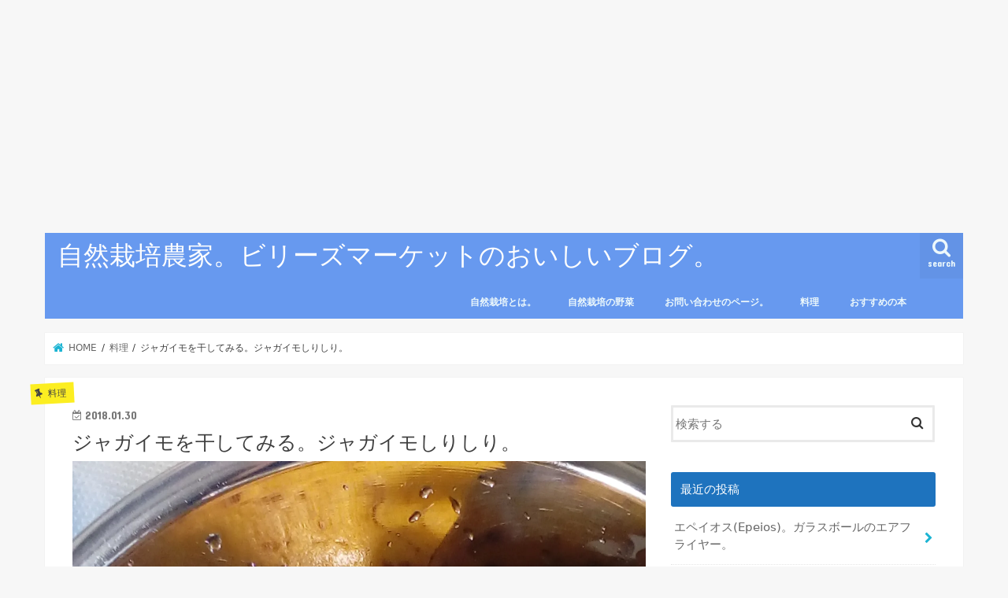

--- FILE ---
content_type: text/html; charset=UTF-8
request_url: https://billiesmarket.net/2018/01/30/%E3%82%B8%E3%83%A3%E3%82%AC%E3%82%A4%E3%83%A2%E3%82%92%E5%B9%B2%E3%81%97%E3%81%A6%E3%81%BF%E3%82%8B%E3%80%82%E3%82%B8%E3%83%A3%E3%82%AC%E3%82%A4%E3%83%A2%E3%81%97%E3%82%8A%E3%81%97%E3%82%8A%E3%80%82/
body_size: 66950
content:
<!doctype html>
<html lang="ja">

<head>
<meta charset="utf-8">
<meta http-equiv="X-UA-Compatible" content="IE=edge">
<title>  ジャガイモを干してみる。ジャガイモしりしり。 | 自然栽培農家。ビリーズマーケットのおいしいブログ。</title>
<meta name="HandheldFriendly" content="True">
<meta name="MobileOptimized" content="320">
<meta name="viewport" content="width=device-width, initial-scale=1"/>


<link rel="pingback" href="https://billiesmarket.net/xmlrpc.php">

<!--[if IE]>
<![endif]-->


<!-- Google tag (gtag.js) -->
<script async src="https://www.googletagmanager.com/gtag/js?id=UA-110597216-1"></script>
<script>
  window.dataLayer = window.dataLayer || [];
  function gtag(){dataLayer.push(arguments);}
  gtag('js', new Date());

  gtag('config', 'UA-110597216-1');
</script>

<meta name='robots' content='max-image-preview:large' />
	<style>img:is([sizes="auto" i], [sizes^="auto," i]) { contain-intrinsic-size: 3000px 1500px }</style>
	<!-- Google tag (gtag.js) consent mode dataLayer added by Site Kit -->
<script type="text/javascript" id="google_gtagjs-js-consent-mode-data-layer">
/* <![CDATA[ */
window.dataLayer = window.dataLayer || [];function gtag(){dataLayer.push(arguments);}
gtag('consent', 'default', {"ad_personalization":"denied","ad_storage":"denied","ad_user_data":"denied","analytics_storage":"denied","functionality_storage":"denied","security_storage":"denied","personalization_storage":"denied","region":["AT","BE","BG","CH","CY","CZ","DE","DK","EE","ES","FI","FR","GB","GR","HR","HU","IE","IS","IT","LI","LT","LU","LV","MT","NL","NO","PL","PT","RO","SE","SI","SK"],"wait_for_update":500});
window._googlesitekitConsentCategoryMap = {"statistics":["analytics_storage"],"marketing":["ad_storage","ad_user_data","ad_personalization"],"functional":["functionality_storage","security_storage"],"preferences":["personalization_storage"]};
window._googlesitekitConsents = {"ad_personalization":"denied","ad_storage":"denied","ad_user_data":"denied","analytics_storage":"denied","functionality_storage":"denied","security_storage":"denied","personalization_storage":"denied","region":["AT","BE","BG","CH","CY","CZ","DE","DK","EE","ES","FI","FR","GB","GR","HR","HU","IE","IS","IT","LI","LT","LU","LV","MT","NL","NO","PL","PT","RO","SE","SI","SK"],"wait_for_update":500};
/* ]]> */
</script>
<!-- Google タグ (gtag.js) の終了同意モード dataLayer が Site Kit によって追加されました -->
<link rel='dns-prefetch' href='//ajax.googleapis.com' />
<link rel='dns-prefetch' href='//www.googletagmanager.com' />
<link rel='dns-prefetch' href='//stats.wp.com' />
<link rel='dns-prefetch' href='//fonts.googleapis.com' />
<link rel='dns-prefetch' href='//maxcdn.bootstrapcdn.com' />
<link rel='dns-prefetch' href='//v0.wordpress.com' />
<link rel='dns-prefetch' href='//pagead2.googlesyndication.com' />
<link rel='dns-prefetch' href='//fundingchoicesmessages.google.com' />
<link rel='preconnect' href='//i0.wp.com' />
<link rel='preconnect' href='//c0.wp.com' />
<link rel="alternate" type="application/rss+xml" title="自然栽培農家。ビリーズマーケットのおいしいブログ。 &raquo; フィード" href="https://billiesmarket.net/feed/" />
<script data-optimized="1" type="text/javascript">window._wpemojiSettings={"baseUrl":"https:\/\/s.w.org\/images\/core\/emoji\/15.0.3\/72x72\/","ext":".png","svgUrl":"https:\/\/s.w.org\/images\/core\/emoji\/15.0.3\/svg\/","svgExt":".svg","source":{"concatemoji":"https:\/\/billiesmarket.net\/wp-includes\/js\/wp-emoji-release.min.js"}};
/*! This file is auto-generated */
!function(i,n){var o,s,e;function c(e){try{var t={supportTests:e,timestamp:(new Date).valueOf()};sessionStorage.setItem(o,JSON.stringify(t))}catch(e){}}function p(e,t,n){e.clearRect(0,0,e.canvas.width,e.canvas.height),e.fillText(t,0,0);var t=new Uint32Array(e.getImageData(0,0,e.canvas.width,e.canvas.height).data),r=(e.clearRect(0,0,e.canvas.width,e.canvas.height),e.fillText(n,0,0),new Uint32Array(e.getImageData(0,0,e.canvas.width,e.canvas.height).data));return t.every(function(e,t){return e===r[t]})}function u(e,t,n){switch(t){case"flag":return n(e,"\ud83c\udff3\ufe0f\u200d\u26a7\ufe0f","\ud83c\udff3\ufe0f\u200b\u26a7\ufe0f")?!1:!n(e,"\ud83c\uddfa\ud83c\uddf3","\ud83c\uddfa\u200b\ud83c\uddf3")&&!n(e,"\ud83c\udff4\udb40\udc67\udb40\udc62\udb40\udc65\udb40\udc6e\udb40\udc67\udb40\udc7f","\ud83c\udff4\u200b\udb40\udc67\u200b\udb40\udc62\u200b\udb40\udc65\u200b\udb40\udc6e\u200b\udb40\udc67\u200b\udb40\udc7f");case"emoji":return!n(e,"\ud83d\udc26\u200d\u2b1b","\ud83d\udc26\u200b\u2b1b")}return!1}function f(e,t,n){var r="undefined"!=typeof WorkerGlobalScope&&self instanceof WorkerGlobalScope?new OffscreenCanvas(300,150):i.createElement("canvas"),a=r.getContext("2d",{willReadFrequently:!0}),o=(a.textBaseline="top",a.font="600 32px Arial",{});return e.forEach(function(e){o[e]=t(a,e,n)}),o}function t(e){var t=i.createElement("script");t.src=e,t.defer=!0,i.head.appendChild(t)}"undefined"!=typeof Promise&&(o="wpEmojiSettingsSupports",s=["flag","emoji"],n.supports={everything:!0,everythingExceptFlag:!0},e=new Promise(function(e){i.addEventListener("DOMContentLoaded",e,{once:!0})}),new Promise(function(t){var n=function(){try{var e=JSON.parse(sessionStorage.getItem(o));if("object"==typeof e&&"number"==typeof e.timestamp&&(new Date).valueOf()<e.timestamp+604800&&"object"==typeof e.supportTests)return e.supportTests}catch(e){}return null}();if(!n){if("undefined"!=typeof Worker&&"undefined"!=typeof OffscreenCanvas&&"undefined"!=typeof URL&&URL.createObjectURL&&"undefined"!=typeof Blob)try{var e="postMessage("+f.toString()+"("+[JSON.stringify(s),u.toString(),p.toString()].join(",")+"));",r=new Blob([e],{type:"text/javascript"}),a=new Worker(URL.createObjectURL(r),{name:"wpTestEmojiSupports"});return void(a.onmessage=function(e){c(n=e.data),a.terminate(),t(n)})}catch(e){}c(n=f(s,u,p))}t(n)}).then(function(e){for(var t in e)n.supports[t]=e[t],n.supports.everything=n.supports.everything&&n.supports[t],"flag"!==t&&(n.supports.everythingExceptFlag=n.supports.everythingExceptFlag&&n.supports[t]);n.supports.everythingExceptFlag=n.supports.everythingExceptFlag&&!n.supports.flag,n.DOMReady=!1,n.readyCallback=function(){n.DOMReady=!0}}).then(function(){return e}).then(function(){var e;n.supports.everything||(n.readyCallback(),(e=n.source||{}).concatemoji?t(e.concatemoji):e.wpemoji&&e.twemoji&&(t(e.twemoji),t(e.wpemoji)))}))}((window,document),window._wpemojiSettings)</script>

<style id='wp-emoji-styles-inline-css' type='text/css'>

	img.wp-smiley, img.emoji {
		display: inline !important;
		border: none !important;
		box-shadow: none !important;
		height: 1em !important;
		width: 1em !important;
		margin: 0 0.07em !important;
		vertical-align: -0.1em !important;
		background: none !important;
		padding: 0 !important;
	}
</style>
<link rel='stylesheet' id='wp-block-library-css' href='https://c0.wp.com/c/6.7.4/wp-includes/css/dist/block-library/style.min.css' type='text/css' media='all' />
<style id='rinkerg-gutenberg-rinker-style-inline-css' type='text/css'>
.wp-block-create-block-block{background-color:#21759b;color:#fff;padding:2px}

</style>
<link rel='stylesheet' id='mediaelement-css' href='https://c0.wp.com/c/6.7.4/wp-includes/js/mediaelement/mediaelementplayer-legacy.min.css' type='text/css' media='all' />
<link rel='stylesheet' id='wp-mediaelement-css' href='https://c0.wp.com/c/6.7.4/wp-includes/js/mediaelement/wp-mediaelement.min.css' type='text/css' media='all' />
<style id='jetpack-sharing-buttons-style-inline-css' type='text/css'>
.jetpack-sharing-buttons__services-list{display:flex;flex-direction:row;flex-wrap:wrap;gap:0;list-style-type:none;margin:5px;padding:0}.jetpack-sharing-buttons__services-list.has-small-icon-size{font-size:12px}.jetpack-sharing-buttons__services-list.has-normal-icon-size{font-size:16px}.jetpack-sharing-buttons__services-list.has-large-icon-size{font-size:24px}.jetpack-sharing-buttons__services-list.has-huge-icon-size{font-size:36px}@media print{.jetpack-sharing-buttons__services-list{display:none!important}}.editor-styles-wrapper .wp-block-jetpack-sharing-buttons{gap:0;padding-inline-start:0}ul.jetpack-sharing-buttons__services-list.has-background{padding:1.25em 2.375em}
</style>
<link rel='stylesheet' id='liquid-block-speech-css' href='https://billiesmarket.net/wp-content/plugins/liquid-speech-balloon/css/block.css' type='text/css' media='all' />
<style id='classic-theme-styles-inline-css' type='text/css'>
/*! This file is auto-generated */
.wp-block-button__link{color:#fff;background-color:#32373c;border-radius:9999px;box-shadow:none;text-decoration:none;padding:calc(.667em + 2px) calc(1.333em + 2px);font-size:1.125em}.wp-block-file__button{background:#32373c;color:#fff;text-decoration:none}
</style>
<style id='global-styles-inline-css' type='text/css'>
:root{--wp--preset--aspect-ratio--square: 1;--wp--preset--aspect-ratio--4-3: 4/3;--wp--preset--aspect-ratio--3-4: 3/4;--wp--preset--aspect-ratio--3-2: 3/2;--wp--preset--aspect-ratio--2-3: 2/3;--wp--preset--aspect-ratio--16-9: 16/9;--wp--preset--aspect-ratio--9-16: 9/16;--wp--preset--color--black: #000000;--wp--preset--color--cyan-bluish-gray: #abb8c3;--wp--preset--color--white: #ffffff;--wp--preset--color--pale-pink: #f78da7;--wp--preset--color--vivid-red: #cf2e2e;--wp--preset--color--luminous-vivid-orange: #ff6900;--wp--preset--color--luminous-vivid-amber: #fcb900;--wp--preset--color--light-green-cyan: #7bdcb5;--wp--preset--color--vivid-green-cyan: #00d084;--wp--preset--color--pale-cyan-blue: #8ed1fc;--wp--preset--color--vivid-cyan-blue: #0693e3;--wp--preset--color--vivid-purple: #9b51e0;--wp--preset--gradient--vivid-cyan-blue-to-vivid-purple: linear-gradient(135deg,rgba(6,147,227,1) 0%,rgb(155,81,224) 100%);--wp--preset--gradient--light-green-cyan-to-vivid-green-cyan: linear-gradient(135deg,rgb(122,220,180) 0%,rgb(0,208,130) 100%);--wp--preset--gradient--luminous-vivid-amber-to-luminous-vivid-orange: linear-gradient(135deg,rgba(252,185,0,1) 0%,rgba(255,105,0,1) 100%);--wp--preset--gradient--luminous-vivid-orange-to-vivid-red: linear-gradient(135deg,rgba(255,105,0,1) 0%,rgb(207,46,46) 100%);--wp--preset--gradient--very-light-gray-to-cyan-bluish-gray: linear-gradient(135deg,rgb(238,238,238) 0%,rgb(169,184,195) 100%);--wp--preset--gradient--cool-to-warm-spectrum: linear-gradient(135deg,rgb(74,234,220) 0%,rgb(151,120,209) 20%,rgb(207,42,186) 40%,rgb(238,44,130) 60%,rgb(251,105,98) 80%,rgb(254,248,76) 100%);--wp--preset--gradient--blush-light-purple: linear-gradient(135deg,rgb(255,206,236) 0%,rgb(152,150,240) 100%);--wp--preset--gradient--blush-bordeaux: linear-gradient(135deg,rgb(254,205,165) 0%,rgb(254,45,45) 50%,rgb(107,0,62) 100%);--wp--preset--gradient--luminous-dusk: linear-gradient(135deg,rgb(255,203,112) 0%,rgb(199,81,192) 50%,rgb(65,88,208) 100%);--wp--preset--gradient--pale-ocean: linear-gradient(135deg,rgb(255,245,203) 0%,rgb(182,227,212) 50%,rgb(51,167,181) 100%);--wp--preset--gradient--electric-grass: linear-gradient(135deg,rgb(202,248,128) 0%,rgb(113,206,126) 100%);--wp--preset--gradient--midnight: linear-gradient(135deg,rgb(2,3,129) 0%,rgb(40,116,252) 100%);--wp--preset--font-size--small: 13px;--wp--preset--font-size--medium: 20px;--wp--preset--font-size--large: 36px;--wp--preset--font-size--x-large: 42px;--wp--preset--spacing--20: 0.44rem;--wp--preset--spacing--30: 0.67rem;--wp--preset--spacing--40: 1rem;--wp--preset--spacing--50: 1.5rem;--wp--preset--spacing--60: 2.25rem;--wp--preset--spacing--70: 3.38rem;--wp--preset--spacing--80: 5.06rem;--wp--preset--shadow--natural: 6px 6px 9px rgba(0, 0, 0, 0.2);--wp--preset--shadow--deep: 12px 12px 50px rgba(0, 0, 0, 0.4);--wp--preset--shadow--sharp: 6px 6px 0px rgba(0, 0, 0, 0.2);--wp--preset--shadow--outlined: 6px 6px 0px -3px rgba(255, 255, 255, 1), 6px 6px rgba(0, 0, 0, 1);--wp--preset--shadow--crisp: 6px 6px 0px rgba(0, 0, 0, 1);}:where(.is-layout-flex){gap: 0.5em;}:where(.is-layout-grid){gap: 0.5em;}body .is-layout-flex{display: flex;}.is-layout-flex{flex-wrap: wrap;align-items: center;}.is-layout-flex > :is(*, div){margin: 0;}body .is-layout-grid{display: grid;}.is-layout-grid > :is(*, div){margin: 0;}:where(.wp-block-columns.is-layout-flex){gap: 2em;}:where(.wp-block-columns.is-layout-grid){gap: 2em;}:where(.wp-block-post-template.is-layout-flex){gap: 1.25em;}:where(.wp-block-post-template.is-layout-grid){gap: 1.25em;}.has-black-color{color: var(--wp--preset--color--black) !important;}.has-cyan-bluish-gray-color{color: var(--wp--preset--color--cyan-bluish-gray) !important;}.has-white-color{color: var(--wp--preset--color--white) !important;}.has-pale-pink-color{color: var(--wp--preset--color--pale-pink) !important;}.has-vivid-red-color{color: var(--wp--preset--color--vivid-red) !important;}.has-luminous-vivid-orange-color{color: var(--wp--preset--color--luminous-vivid-orange) !important;}.has-luminous-vivid-amber-color{color: var(--wp--preset--color--luminous-vivid-amber) !important;}.has-light-green-cyan-color{color: var(--wp--preset--color--light-green-cyan) !important;}.has-vivid-green-cyan-color{color: var(--wp--preset--color--vivid-green-cyan) !important;}.has-pale-cyan-blue-color{color: var(--wp--preset--color--pale-cyan-blue) !important;}.has-vivid-cyan-blue-color{color: var(--wp--preset--color--vivid-cyan-blue) !important;}.has-vivid-purple-color{color: var(--wp--preset--color--vivid-purple) !important;}.has-black-background-color{background-color: var(--wp--preset--color--black) !important;}.has-cyan-bluish-gray-background-color{background-color: var(--wp--preset--color--cyan-bluish-gray) !important;}.has-white-background-color{background-color: var(--wp--preset--color--white) !important;}.has-pale-pink-background-color{background-color: var(--wp--preset--color--pale-pink) !important;}.has-vivid-red-background-color{background-color: var(--wp--preset--color--vivid-red) !important;}.has-luminous-vivid-orange-background-color{background-color: var(--wp--preset--color--luminous-vivid-orange) !important;}.has-luminous-vivid-amber-background-color{background-color: var(--wp--preset--color--luminous-vivid-amber) !important;}.has-light-green-cyan-background-color{background-color: var(--wp--preset--color--light-green-cyan) !important;}.has-vivid-green-cyan-background-color{background-color: var(--wp--preset--color--vivid-green-cyan) !important;}.has-pale-cyan-blue-background-color{background-color: var(--wp--preset--color--pale-cyan-blue) !important;}.has-vivid-cyan-blue-background-color{background-color: var(--wp--preset--color--vivid-cyan-blue) !important;}.has-vivid-purple-background-color{background-color: var(--wp--preset--color--vivid-purple) !important;}.has-black-border-color{border-color: var(--wp--preset--color--black) !important;}.has-cyan-bluish-gray-border-color{border-color: var(--wp--preset--color--cyan-bluish-gray) !important;}.has-white-border-color{border-color: var(--wp--preset--color--white) !important;}.has-pale-pink-border-color{border-color: var(--wp--preset--color--pale-pink) !important;}.has-vivid-red-border-color{border-color: var(--wp--preset--color--vivid-red) !important;}.has-luminous-vivid-orange-border-color{border-color: var(--wp--preset--color--luminous-vivid-orange) !important;}.has-luminous-vivid-amber-border-color{border-color: var(--wp--preset--color--luminous-vivid-amber) !important;}.has-light-green-cyan-border-color{border-color: var(--wp--preset--color--light-green-cyan) !important;}.has-vivid-green-cyan-border-color{border-color: var(--wp--preset--color--vivid-green-cyan) !important;}.has-pale-cyan-blue-border-color{border-color: var(--wp--preset--color--pale-cyan-blue) !important;}.has-vivid-cyan-blue-border-color{border-color: var(--wp--preset--color--vivid-cyan-blue) !important;}.has-vivid-purple-border-color{border-color: var(--wp--preset--color--vivid-purple) !important;}.has-vivid-cyan-blue-to-vivid-purple-gradient-background{background: var(--wp--preset--gradient--vivid-cyan-blue-to-vivid-purple) !important;}.has-light-green-cyan-to-vivid-green-cyan-gradient-background{background: var(--wp--preset--gradient--light-green-cyan-to-vivid-green-cyan) !important;}.has-luminous-vivid-amber-to-luminous-vivid-orange-gradient-background{background: var(--wp--preset--gradient--luminous-vivid-amber-to-luminous-vivid-orange) !important;}.has-luminous-vivid-orange-to-vivid-red-gradient-background{background: var(--wp--preset--gradient--luminous-vivid-orange-to-vivid-red) !important;}.has-very-light-gray-to-cyan-bluish-gray-gradient-background{background: var(--wp--preset--gradient--very-light-gray-to-cyan-bluish-gray) !important;}.has-cool-to-warm-spectrum-gradient-background{background: var(--wp--preset--gradient--cool-to-warm-spectrum) !important;}.has-blush-light-purple-gradient-background{background: var(--wp--preset--gradient--blush-light-purple) !important;}.has-blush-bordeaux-gradient-background{background: var(--wp--preset--gradient--blush-bordeaux) !important;}.has-luminous-dusk-gradient-background{background: var(--wp--preset--gradient--luminous-dusk) !important;}.has-pale-ocean-gradient-background{background: var(--wp--preset--gradient--pale-ocean) !important;}.has-electric-grass-gradient-background{background: var(--wp--preset--gradient--electric-grass) !important;}.has-midnight-gradient-background{background: var(--wp--preset--gradient--midnight) !important;}.has-small-font-size{font-size: var(--wp--preset--font-size--small) !important;}.has-medium-font-size{font-size: var(--wp--preset--font-size--medium) !important;}.has-large-font-size{font-size: var(--wp--preset--font-size--large) !important;}.has-x-large-font-size{font-size: var(--wp--preset--font-size--x-large) !important;}
:where(.wp-block-post-template.is-layout-flex){gap: 1.25em;}:where(.wp-block-post-template.is-layout-grid){gap: 1.25em;}
:where(.wp-block-columns.is-layout-flex){gap: 2em;}:where(.wp-block-columns.is-layout-grid){gap: 2em;}
:root :where(.wp-block-pullquote){font-size: 1.5em;line-height: 1.6;}
</style>
<link rel='stylesheet' id='yyi_rinker_stylesheet-css' href='https://billiesmarket.net/wp-content/plugins/yyi-rinker/css/style.css?v=1.11.1' type='text/css' media='all' />
<link rel='stylesheet' id='style-css' href='https://billiesmarket.net/wp-content/themes/jstork/style.css' type='text/css' media='all' />
<link rel='stylesheet' id='slick-css' href='https://billiesmarket.net/wp-content/themes/jstork/library/css/slick.css' type='text/css' media='all' />
<link rel='stylesheet' id='shortcode-css' href='https://billiesmarket.net/wp-content/themes/jstork/library/css/shortcode.css' type='text/css' media='all' />
<link rel='stylesheet' id='gf_Concert-css' href='//fonts.googleapis.com/css?family=Concert+One' type='text/css' media='all' />
<link rel='stylesheet' id='gf_Lato-css' href='//fonts.googleapis.com/css?family=Lato' type='text/css' media='all' />
<link rel='stylesheet' id='fontawesome-css' href='//maxcdn.bootstrapcdn.com/font-awesome/4.7.0/css/font-awesome.min.css' type='text/css' media='all' />
<link rel='stylesheet' id='remodal-css' href='https://billiesmarket.net/wp-content/themes/jstork/library/css/remodal.css' type='text/css' media='all' />
<link rel='stylesheet' id='animate-css' href='https://billiesmarket.net/wp-content/themes/jstork/library/css/animate.min.css' type='text/css' media='all' />
<link rel='stylesheet' id='jetpack-subscriptions-css' href='https://c0.wp.com/p/jetpack/15.4/_inc/build/subscriptions/subscriptions.min.css' type='text/css' media='all' />
<script type="text/javascript" src="//ajax.googleapis.com/ajax/libs/jquery/1.12.4/jquery.min.js" id="jquery-js"></script>
<script data-optimized="1" type="text/javascript" src="https://billiesmarket.net/wp-content/litespeed/js/7fa4848fdbb503f9f2da97181e8309d3.js?ver=26a53" id="yyi_rinker_event_tracking_script-js"></script>

<!-- Site Kit によって追加された Google タグ（gtag.js）スニペット -->
<!-- Google アナリティクス スニペット (Site Kit が追加) -->
<script type="text/javascript" src="https://www.googletagmanager.com/gtag/js?id=G-62YP7YB95K" id="google_gtagjs-js" async></script>
<script type="text/javascript" id="google_gtagjs-js-after">
/* <![CDATA[ */
window.dataLayer = window.dataLayer || [];function gtag(){dataLayer.push(arguments);}
gtag("set","linker",{"domains":["billiesmarket.net"]});
gtag("js", new Date());
gtag("set", "developer_id.dZTNiMT", true);
gtag("config", "G-62YP7YB95K", {"googlesitekit_post_type":"post"});
/* ]]> */
</script>
<link rel="https://api.w.org/" href="https://billiesmarket.net/wp-json/" /><link rel="alternate" title="JSON" type="application/json" href="https://billiesmarket.net/wp-json/wp/v2/posts/2346" /><link rel="EditURI" type="application/rsd+xml" title="RSD" href="https://billiesmarket.net/xmlrpc.php?rsd" />

<link rel="canonical" href="https://billiesmarket.net/2018/01/30/%e3%82%b8%e3%83%a3%e3%82%ac%e3%82%a4%e3%83%a2%e3%82%92%e5%b9%b2%e3%81%97%e3%81%a6%e3%81%bf%e3%82%8b%e3%80%82%e3%82%b8%e3%83%a3%e3%82%ac%e3%82%a4%e3%83%a2%e3%81%97%e3%82%8a%e3%81%97%e3%82%8a%e3%80%82/" />
<link rel='shortlink' href='https://wp.me/p9r5l9-BQ' />
<link rel="alternate" title="oEmbed (JSON)" type="application/json+oembed" href="https://billiesmarket.net/wp-json/oembed/1.0/embed?url=https%3A%2F%2Fbilliesmarket.net%2F2018%2F01%2F30%2F%25e3%2582%25b8%25e3%2583%25a3%25e3%2582%25ac%25e3%2582%25a4%25e3%2583%25a2%25e3%2582%2592%25e5%25b9%25b2%25e3%2581%2597%25e3%2581%25a6%25e3%2581%25bf%25e3%2582%258b%25e3%2580%2582%25e3%2582%25b8%25e3%2583%25a3%25e3%2582%25ac%25e3%2582%25a4%25e3%2583%25a2%25e3%2581%2597%25e3%2582%258a%25e3%2581%2597%25e3%2582%258a%25e3%2580%2582%2F" />
<link rel="alternate" title="oEmbed (XML)" type="text/xml+oembed" href="https://billiesmarket.net/wp-json/oembed/1.0/embed?url=https%3A%2F%2Fbilliesmarket.net%2F2018%2F01%2F30%2F%25e3%2582%25b8%25e3%2583%25a3%25e3%2582%25ac%25e3%2582%25a4%25e3%2583%25a2%25e3%2582%2592%25e5%25b9%25b2%25e3%2581%2597%25e3%2581%25a6%25e3%2581%25bf%25e3%2582%258b%25e3%2580%2582%25e3%2582%25b8%25e3%2583%25a3%25e3%2582%25ac%25e3%2582%25a4%25e3%2583%25a2%25e3%2581%2597%25e3%2582%258a%25e3%2581%2597%25e3%2582%258a%25e3%2580%2582%2F&#038;format=xml" />
<meta name="generator" content="Site Kit by Google 1.170.0" />	<style>img#wpstats{display:none}</style>
		<style>
.yyi-rinker-images {
    display: flex;
    justify-content: center;
    align-items: center;
    position: relative;

}
div.yyi-rinker-image img.yyi-rinker-main-img.hidden {
    display: none;
}

.yyi-rinker-images-arrow {
    cursor: pointer;
    position: absolute;
    top: 50%;
    display: block;
    margin-top: -11px;
    opacity: 0.6;
    width: 22px;
}

.yyi-rinker-images-arrow-left{
    left: -10px;
}
.yyi-rinker-images-arrow-right{
    right: -10px;
}

.yyi-rinker-images-arrow-left.hidden {
    display: none;
}

.yyi-rinker-images-arrow-right.hidden {
    display: none;
}
div.yyi-rinker-contents.yyi-rinker-design-tate  div.yyi-rinker-box{
    flex-direction: column;
}

div.yyi-rinker-contents.yyi-rinker-design-slim div.yyi-rinker-box .yyi-rinker-links {
    flex-direction: column;
}

div.yyi-rinker-contents.yyi-rinker-design-slim div.yyi-rinker-info {
    width: 100%;
}

div.yyi-rinker-contents.yyi-rinker-design-slim .yyi-rinker-title {
    text-align: center;
}

div.yyi-rinker-contents.yyi-rinker-design-slim .yyi-rinker-links {
    text-align: center;
}
div.yyi-rinker-contents.yyi-rinker-design-slim .yyi-rinker-image {
    margin: auto;
}

div.yyi-rinker-contents.yyi-rinker-design-slim div.yyi-rinker-info ul.yyi-rinker-links li {
	align-self: stretch;
}
div.yyi-rinker-contents.yyi-rinker-design-slim div.yyi-rinker-box div.yyi-rinker-info {
	padding: 0;
}
div.yyi-rinker-contents.yyi-rinker-design-slim div.yyi-rinker-box {
	flex-direction: column;
	padding: 14px 5px 0;
}

.yyi-rinker-design-slim div.yyi-rinker-box div.yyi-rinker-info {
	text-align: center;
}

.yyi-rinker-design-slim div.price-box span.price {
	display: block;
}

div.yyi-rinker-contents.yyi-rinker-design-slim div.yyi-rinker-info div.yyi-rinker-title a{
	font-size:16px;
}

div.yyi-rinker-contents.yyi-rinker-design-slim ul.yyi-rinker-links li.amazonkindlelink:before,  div.yyi-rinker-contents.yyi-rinker-design-slim ul.yyi-rinker-links li.amazonlink:before,  div.yyi-rinker-contents.yyi-rinker-design-slim ul.yyi-rinker-links li.rakutenlink:before, div.yyi-rinker-contents.yyi-rinker-design-slim ul.yyi-rinker-links li.yahoolink:before, div.yyi-rinker-contents.yyi-rinker-design-slim ul.yyi-rinker-links li.mercarilink:before {
	font-size:12px;
}

div.yyi-rinker-contents.yyi-rinker-design-slim ul.yyi-rinker-links li a {
	font-size: 13px;
}
.entry-content ul.yyi-rinker-links li {
	padding: 0;
}

div.yyi-rinker-contents .yyi-rinker-attention.attention_desing_right_ribbon {
    width: 89px;
    height: 91px;
    position: absolute;
    top: -1px;
    right: -1px;
    left: auto;
    overflow: hidden;
}

div.yyi-rinker-contents .yyi-rinker-attention.attention_desing_right_ribbon span {
    display: inline-block;
    width: 146px;
    position: absolute;
    padding: 4px 0;
    left: -13px;
    top: 12px;
    text-align: center;
    font-size: 12px;
    line-height: 24px;
    -webkit-transform: rotate(45deg);
    transform: rotate(45deg);
    box-shadow: 0 1px 3px rgba(0, 0, 0, 0.2);
}

div.yyi-rinker-contents .yyi-rinker-attention.attention_desing_right_ribbon {
    background: none;
}
.yyi-rinker-attention.attention_desing_right_ribbon .yyi-rinker-attention-after,
.yyi-rinker-attention.attention_desing_right_ribbon .yyi-rinker-attention-before{
display:none;
}
div.yyi-rinker-use-right_ribbon div.yyi-rinker-title {
    margin-right: 2rem;
}

				</style><style type="text/css">
body{color: #3E3E3E;}
a, #breadcrumb li.bc_homelink a::before, .authorbox .author_sns li a::before{color: #1BB4D3;}
a:hover{color: #E69B9B;}
.article-footer .post-categories li a,.article-footer .tags a,.accordionBtn{  background: #1BB4D3;  border-color: #1BB4D3;}
.article-footer .tags a{color:#1BB4D3; background: none;}
.article-footer .post-categories li a:hover,.article-footer .tags a:hover,.accordionBtn.active{ background:#E69B9B;  border-color:#E69B9B;}
input[type="text"],input[type="password"],input[type="datetime"],input[type="datetime-local"],input[type="date"],input[type="month"],input[type="time"],input[type="week"],input[type="number"],input[type="email"],input[type="url"],input[type="search"],input[type="tel"],input[type="color"],select,textarea,.field { background-color: #ffffff;}
.header{color: #1e73be;}
.bgfull .header,.header.bg,.header #inner-header,.menu-sp{background: #6799ef;}
#logo a{color: #ffffff;}
#g_nav .nav li a,.nav_btn,.menu-sp a,.menu-sp a,.menu-sp > ul:after{color: #edf9fc;}
#logo a:hover,#g_nav .nav li a:hover,.nav_btn:hover{color:#eeeeee;}
@media only screen and (min-width: 768px) {
.nav > li > a:after{background: #eeeeee;}
.nav ul {background: #377fbf;}
#g_nav .nav li ul.sub-menu li a{color: #f7f7f7;}
}
@media only screen and (max-width: 1165px) {
.site_description{background: #6799ef; color: #1e73be;}
}
#inner-content, #breadcrumb, .entry-content blockquote:before, .entry-content blockquote:after{background: #ffffff}
.top-post-list .post-list:before{background: #1BB4D3;}
.widget li a:after{color: #1BB4D3;}
.entry-content h2,.widgettitle,.accordion::before{background: #1e73be; color: #ffffff;}
.entry-content h3{border-color: #1e73be;}
.h_boader .entry-content h2{border-color: #1e73be; color: #3E3E3E;}
.h_balloon .entry-content h2:after{border-top-color: #1e73be;}
.entry-content ul li:before{ background: #1e73be;}
.entry-content ol li:before{ background: #1e73be;}
.post-list-card .post-list .eyecatch .cat-name,.top-post-list .post-list .eyecatch .cat-name,.byline .cat-name,.single .authorbox .author-newpost li .cat-name,.related-box li .cat-name,.carouselwrap .cat-name,.eyecatch .cat-name{background: #fcee21; color:  #444444;}
ul.wpp-list li a:before{background: #1e73be; color: #ffffff;}
.readmore a{border:1px solid #1BB4D3;color:#1BB4D3;}
.readmore a:hover{background:#1BB4D3;color:#fff;}
.btn-wrap a{background: #1BB4D3;border: 1px solid #1BB4D3;}
.btn-wrap a:hover{background: #E69B9B;border-color: #E69B9B;}
.btn-wrap.simple a{border:1px solid #1BB4D3;color:#1BB4D3;}
.btn-wrap.simple a:hover{background:#1BB4D3;}
.blue-btn, .comment-reply-link, #submit { background-color: #1BB4D3; }
.blue-btn:hover, .comment-reply-link:hover, #submit:hover, .blue-btn:focus, .comment-reply-link:focus, #submit:focus {background-color: #E69B9B; }
#sidebar1{color: #444444;}
.widget:not(.widget_text) a{color:#666666;}
.widget:not(.widget_text) a:hover{color:#999999;}
.bgfull #footer-top,#footer-top .inner,.cta-inner{background-color: #377fbf; color: #000000;}
.footer a,#footer-top a{color: #f7f7f7;}
#footer-top .widgettitle{color: #000000;}
.bgfull .footer,.footer.bg,.footer .inner {background-color: #377fbf;color: #000000;}
.footer-links li a:before{ color: #6799ef;}
.pagination a, .pagination span,.page-links a{border-color: #1BB4D3; color: #1BB4D3;}
.pagination .current,.pagination .current:hover,.page-links ul > li > span{background-color: #1BB4D3; border-color: #1BB4D3;}
.pagination a:hover, .pagination a:focus,.page-links a:hover, .page-links a:focus{background-color: #1BB4D3; color: #fff;}
</style>

<!-- Site Kit が追加した Google AdSense メタタグ -->
<meta name="google-adsense-platform-account" content="ca-host-pub-2644536267352236">
<meta name="google-adsense-platform-domain" content="sitekit.withgoogle.com">
<!-- Site Kit が追加した End Google AdSense メタタグ -->
<style>.simplemap img{max-width:none !important;padding:0 !important;margin:0 !important;}.staticmap,.staticmap img{max-width:100% !important;height:auto !important;}.simplemap .simplemap-content{display:none;}</style>
<script>var google_map_api_key="AIzaSyCiXI27Eh-elfRDLkYV3pnwf48zq7OnHtQ"</script>
<!-- Google タグ マネージャー スニペット (Site Kit が追加) -->
<script type="text/javascript">
/* <![CDATA[ */

			( function( w, d, s, l, i ) {
				w[l] = w[l] || [];
				w[l].push( {'gtm.start': new Date().getTime(), event: 'gtm.js'} );
				var f = d.getElementsByTagName( s )[0],
					j = d.createElement( s ), dl = l != 'dataLayer' ? '&l=' + l : '';
				j.async = true;
				j.src = 'https://www.googletagmanager.com/gtm.js?id=' + i + dl;
				f.parentNode.insertBefore( j, f );
			} )( window, document, 'script', 'dataLayer', 'GTM-TC5LVD' );
			
/* ]]> */
</script>

<!-- (ここまで) Google タグ マネージャー スニペット (Site Kit が追加) -->

<!-- Google AdSense スニペット (Site Kit が追加) -->
<script type="text/javascript" async="async" src="https://pagead2.googlesyndication.com/pagead/js/adsbygoogle.js?client=ca-pub-8572390004102360&amp;host=ca-host-pub-2644536267352236" crossorigin="anonymous"></script>

<!-- (ここまで) Google AdSense スニペット (Site Kit が追加) -->

<!-- Site Kit によって追加された「Google AdSense 広告ブロックによる損失収益の回復」スニペット -->
<script data-optimized="1" async src="https://billiesmarket.net/wp-content/litespeed/js/808a3a0abd12c66d62f505fd35045cfe.js?ver=45cfe" nonce="IlEfugfxHir-eVhy_j0BxQ"></script><script data-optimized="1" nonce="IlEfugfxHir-eVhy_j0BxQ">(function(){function signalGooglefcPresent(){if(!window.frames.googlefcPresent){if(document.body){const iframe=document.createElement('iframe');iframe.style='width: 0; height: 0; border: none; z-index: -1000; left: -1000px; top: -1000px;';iframe.style.display='none';iframe.name='googlefcPresent';document.body.appendChild(iframe)}else{setTimeout(signalGooglefcPresent,0)}}}signalGooglefcPresent()})()</script>
<!-- Site Kit によって追加された「Google AdSense 広告ブロックによる損失収益の回復」スニペットを終了 -->

<!-- Site Kit によって追加された「Google AdSense 広告ブロックによる損失収益の回復エラー保護」スニペット -->
<script>(function(){'use strict';function aa(a){var b=0;return function(){return b<a.length?{done:!1,value:a[b++]}:{done:!0}}}var ba="function"==typeof Object.defineProperties?Object.defineProperty:function(a,b,c){if(a==Array.prototype||a==Object.prototype)return a;a[b]=c.value;return a};function ea(a){a=["object"==typeof globalThis&&globalThis,a,"object"==typeof window&&window,"object"==typeof self&&self,"object"==typeof global&&global];for(var b=0;b<a.length;++b){var c=a[b];if(c&&c.Math==Math)return c}throw Error("Cannot find global object");}var fa=ea(this);function ha(a,b){if(b)a:{var c=fa;a=a.split(".");for(var d=0;d<a.length-1;d++){var e=a[d];if(!(e in c))break a;c=c[e]}a=a[a.length-1];d=c[a];b=b(d);b!=d&&null!=b&&ba(c,a,{configurable:!0,writable:!0,value:b})}}
var ia="function"==typeof Object.create?Object.create:function(a){function b(){}b.prototype=a;return new b},l;if("function"==typeof Object.setPrototypeOf)l=Object.setPrototypeOf;else{var m;a:{var ja={a:!0},ka={};try{ka.__proto__=ja;m=ka.a;break a}catch(a){}m=!1}l=m?function(a,b){a.__proto__=b;if(a.__proto__!==b)throw new TypeError(a+" is not extensible");return a}:null}var la=l;function n(a,b){a.prototype=ia(b.prototype);a.prototype.constructor=a;if(la)la(a,b);else for(var c in b)if("prototype"!=c)if(Object.defineProperties){var d=Object.getOwnPropertyDescriptor(b,c);d&&Object.defineProperty(a,c,d)}else a[c]=b[c];a.A=b.prototype}function ma(){for(var a=Number(this),b=[],c=a;c<arguments.length;c++)b[c-a]=arguments[c];return b}
var na="function"==typeof Object.assign?Object.assign:function(a,b){for(var c=1;c<arguments.length;c++){var d=arguments[c];if(d)for(var e in d)Object.prototype.hasOwnProperty.call(d,e)&&(a[e]=d[e])}return a};ha("Object.assign",function(a){return a||na});var p=this||self;function q(a){return a};var t,u;a:{for(var oa=["CLOSURE_FLAGS"],v=p,x=0;x<oa.length;x++)if(v=v[oa[x]],null==v){u=null;break a}u=v}var pa=u&&u[610401301];t=null!=pa?pa:!1;var z,qa=p.navigator;z=qa?qa.userAgentData||null:null;function A(a){return t?z?z.brands.some(function(b){return(b=b.brand)&&-1!=b.indexOf(a)}):!1:!1}function B(a){var b;a:{if(b=p.navigator)if(b=b.userAgent)break a;b=""}return-1!=b.indexOf(a)};function C(){return t?!!z&&0<z.brands.length:!1}function D(){return C()?A("Chromium"):(B("Chrome")||B("CriOS"))&&!(C()?0:B("Edge"))||B("Silk")};var ra=C()?!1:B("Trident")||B("MSIE");!B("Android")||D();D();B("Safari")&&(D()||(C()?0:B("Coast"))||(C()?0:B("Opera"))||(C()?0:B("Edge"))||(C()?A("Microsoft Edge"):B("Edg/"))||C()&&A("Opera"));var sa={},E=null;var ta="undefined"!==typeof Uint8Array,ua=!ra&&"function"===typeof btoa;var F="function"===typeof Symbol&&"symbol"===typeof Symbol()?Symbol():void 0,G=F?function(a,b){a[F]|=b}:function(a,b){void 0!==a.g?a.g|=b:Object.defineProperties(a,{g:{value:b,configurable:!0,writable:!0,enumerable:!1}})};function va(a){var b=H(a);1!==(b&1)&&(Object.isFrozen(a)&&(a=Array.prototype.slice.call(a)),I(a,b|1))}
var H=F?function(a){return a[F]|0}:function(a){return a.g|0},J=F?function(a){return a[F]}:function(a){return a.g},I=F?function(a,b){a[F]=b}:function(a,b){void 0!==a.g?a.g=b:Object.defineProperties(a,{g:{value:b,configurable:!0,writable:!0,enumerable:!1}})};function wa(){var a=[];G(a,1);return a}function xa(a,b){I(b,(a|0)&-99)}function K(a,b){I(b,(a|34)&-73)}function L(a){a=a>>11&1023;return 0===a?536870912:a};var M={};function N(a){return null!==a&&"object"===typeof a&&!Array.isArray(a)&&a.constructor===Object}var O,ya=[];I(ya,39);O=Object.freeze(ya);var P;function Q(a,b){P=b;a=new a(b);P=void 0;return a}
function R(a,b,c){null==a&&(a=P);P=void 0;if(null==a){var d=96;c?(a=[c],d|=512):a=[];b&&(d=d&-2095105|(b&1023)<<11)}else{if(!Array.isArray(a))throw Error();d=H(a);if(d&64)return a;d|=64;if(c&&(d|=512,c!==a[0]))throw Error();a:{c=a;var e=c.length;if(e){var f=e-1,g=c[f];if(N(g)){d|=256;b=(d>>9&1)-1;e=f-b;1024<=e&&(za(c,b,g),e=1023);d=d&-2095105|(e&1023)<<11;break a}}b&&(g=(d>>9&1)-1,b=Math.max(b,e-g),1024<b&&(za(c,g,{}),d|=256,b=1023),d=d&-2095105|(b&1023)<<11)}}I(a,d);return a}
function za(a,b,c){for(var d=1023+b,e=a.length,f=d;f<e;f++){var g=a[f];null!=g&&g!==c&&(c[f-b]=g)}a.length=d+1;a[d]=c};function Aa(a){switch(typeof a){case "number":return isFinite(a)?a:String(a);case "boolean":return a?1:0;case "object":if(a&&!Array.isArray(a)&&ta&&null!=a&&a instanceof Uint8Array){if(ua){for(var b="",c=0,d=a.length-10240;c<d;)b+=String.fromCharCode.apply(null,a.subarray(c,c+=10240));b+=String.fromCharCode.apply(null,c?a.subarray(c):a);a=btoa(b)}else{void 0===b&&(b=0);if(!E){E={};c="ABCDEFGHIJKLMNOPQRSTUVWXYZabcdefghijklmnopqrstuvwxyz0123456789".split("");d=["+/=","+/","-_=","-_.","-_"];for(var e=0;5>e;e++){var f=c.concat(d[e].split(""));sa[e]=f;for(var g=0;g<f.length;g++){var h=f[g];void 0===E[h]&&(E[h]=g)}}}b=sa[b];c=Array(Math.floor(a.length/3));d=b[64]||"";for(e=f=0;f<a.length-2;f+=3){var k=a[f],w=a[f+1];h=a[f+2];g=b[k>>2];k=b[(k&3)<<4|w>>4];w=b[(w&15)<<2|h>>6];h=b[h&63];c[e++]=g+k+w+h}g=0;h=d;switch(a.length-f){case 2:g=a[f+1],h=b[(g&15)<<2]||d;case 1:a=a[f],c[e]=b[a>>2]+b[(a&3)<<4|g>>4]+h+d}a=c.join("")}return a}}return a};function Ba(a,b,c){a=Array.prototype.slice.call(a);var d=a.length,e=b&256?a[d-1]:void 0;d+=e?-1:0;for(b=b&512?1:0;b<d;b++)a[b]=c(a[b]);if(e){b=a[b]={};for(var f in e)Object.prototype.hasOwnProperty.call(e,f)&&(b[f]=c(e[f]))}return a}function Da(a,b,c,d,e,f){if(null!=a){if(Array.isArray(a))a=e&&0==a.length&&H(a)&1?void 0:f&&H(a)&2?a:Ea(a,b,c,void 0!==d,e,f);else if(N(a)){var g={},h;for(h in a)Object.prototype.hasOwnProperty.call(a,h)&&(g[h]=Da(a[h],b,c,d,e,f));a=g}else a=b(a,d);return a}}
function Ea(a,b,c,d,e,f){var g=d||c?H(a):0;d=d?!!(g&32):void 0;a=Array.prototype.slice.call(a);for(var h=0;h<a.length;h++)a[h]=Da(a[h],b,c,d,e,f);c&&c(g,a);return a}function Fa(a){return a.s===M?a.toJSON():Aa(a)};function Ga(a,b,c){c=void 0===c?K:c;if(null!=a){if(ta&&a instanceof Uint8Array)return b?a:new Uint8Array(a);if(Array.isArray(a)){var d=H(a);if(d&2)return a;if(b&&!(d&64)&&(d&32||0===d))return I(a,d|34),a;a=Ea(a,Ga,d&4?K:c,!0,!1,!0);b=H(a);b&4&&b&2&&Object.freeze(a);return a}a.s===M&&(b=a.h,c=J(b),a=c&2?a:Q(a.constructor,Ha(b,c,!0)));return a}}function Ha(a,b,c){var d=c||b&2?K:xa,e=!!(b&32);a=Ba(a,b,function(f){return Ga(f,e,d)});G(a,32|(c?2:0));return a};function Ia(a,b){a=a.h;return Ja(a,J(a),b)}function Ja(a,b,c,d){if(-1===c)return null;if(c>=L(b)){if(b&256)return a[a.length-1][c]}else{var e=a.length;if(d&&b&256&&(d=a[e-1][c],null!=d))return d;b=c+((b>>9&1)-1);if(b<e)return a[b]}}function Ka(a,b,c,d,e){var f=L(b);if(c>=f||e){e=b;if(b&256)f=a[a.length-1];else{if(null==d)return;f=a[f+((b>>9&1)-1)]={};e|=256}f[c]=d;e&=-1025;e!==b&&I(a,e)}else a[c+((b>>9&1)-1)]=d,b&256&&(d=a[a.length-1],c in d&&delete d[c]),b&1024&&I(a,b&-1025)}
function La(a,b){var c=Ma;var d=void 0===d?!1:d;var e=a.h;var f=J(e),g=Ja(e,f,b,d);var h=!1;if(null==g||"object"!==typeof g||(h=Array.isArray(g))||g.s!==M)if(h){var k=h=H(g);0===k&&(k|=f&32);k|=f&2;k!==h&&I(g,k);c=new c(g)}else c=void 0;else c=g;c!==g&&null!=c&&Ka(e,f,b,c,d);e=c;if(null==e)return e;a=a.h;f=J(a);f&2||(g=e,c=g.h,h=J(c),g=h&2?Q(g.constructor,Ha(c,h,!1)):g,g!==e&&(e=g,Ka(a,f,b,e,d)));return e}function Na(a,b){a=Ia(a,b);return null==a||"string"===typeof a?a:void 0}
function Oa(a,b){a=Ia(a,b);return null!=a?a:0}function S(a,b){a=Na(a,b);return null!=a?a:""};function T(a,b,c){this.h=R(a,b,c)}T.prototype.toJSON=function(){var a=Ea(this.h,Fa,void 0,void 0,!1,!1);return Pa(this,a,!0)};T.prototype.s=M;T.prototype.toString=function(){return Pa(this,this.h,!1).toString()};function Pa(a,b,c){var d=a.constructor.v,e=L(J(c?a.h:b)),f=!1;if(d){if(!c){b=Array.prototype.slice.call(b);var g;if(b.length&&N(g=b[b.length-1]))for(f=0;f<d.length;f++)if(d[f]>=e){Object.assign(b[b.length-1]={},g);break}f=!0}e=b;c=!c;g=J(a.h);a=L(g);g=(g>>9&1)-1;for(var h,k,w=0;w<d.length;w++)if(k=d[w],k<a){k+=g;var r=e[k];null==r?e[k]=c?O:wa():c&&r!==O&&va(r)}else h||(r=void 0,e.length&&N(r=e[e.length-1])?h=r:e.push(h={})),r=h[k],null==h[k]?h[k]=c?O:wa():c&&r!==O&&va(r)}d=b.length;if(!d)return b;var Ca;if(N(h=b[d-1])){a:{var y=h;e={};c=!1;for(var ca in y)Object.prototype.hasOwnProperty.call(y,ca)&&(a=y[ca],Array.isArray(a)&&a!=a&&(c=!0),null!=a?e[ca]=a:c=!0);if(c){for(var rb in e){y=e;break a}y=null}}y!=h&&(Ca=!0);d--}for(;0<d;d--){h=b[d-1];if(null!=h)break;var cb=!0}if(!Ca&&!cb)return b;var da;f?da=b:da=Array.prototype.slice.call(b,0,d);b=da;f&&(b.length=d);y&&b.push(y);return b};function Qa(a){return function(b){if(null==b||""==b)b=new a;else{b=JSON.parse(b);if(!Array.isArray(b))throw Error(void 0);G(b,32);b=Q(a,b)}return b}};function Ra(a){this.h=R(a)}n(Ra,T);var Sa=Qa(Ra);var U;function V(a){this.g=a}V.prototype.toString=function(){return this.g+""};var Ta={};function Ua(){return Math.floor(2147483648*Math.random()).toString(36)+Math.abs(Math.floor(2147483648*Math.random())^Date.now()).toString(36)};function Va(a,b){b=String(b);"application/xhtml+xml"===a.contentType&&(b=b.toLowerCase());return a.createElement(b)}function Wa(a){this.g=a||p.document||document}Wa.prototype.appendChild=function(a,b){a.appendChild(b)};function Xa(a,b){a.src=b instanceof V&&b.constructor===V?b.g:"type_error:TrustedResourceUrl";var c,d;(c=(b=null==(d=(c=(a.ownerDocument&&a.ownerDocument.defaultView||window).document).querySelector)?void 0:d.call(c,"script[nonce]"))?b.nonce||b.getAttribute("nonce")||"":"")&&a.setAttribute("nonce",c)};function Ya(a){a=void 0===a?document:a;return a.createElement("script")};function Za(a,b,c,d,e,f){try{var g=a.g,h=Ya(g);h.async=!0;Xa(h,b);g.head.appendChild(h);h.addEventListener("load",function(){e();d&&g.head.removeChild(h)});h.addEventListener("error",function(){0<c?Za(a,b,c-1,d,e,f):(d&&g.head.removeChild(h),f())})}catch(k){f()}};var $a=p.atob("aHR0cHM6Ly93d3cuZ3N0YXRpYy5jb20vaW1hZ2VzL2ljb25zL21hdGVyaWFsL3N5c3RlbS8xeC93YXJuaW5nX2FtYmVyXzI0ZHAucG5n"),ab=p.atob("WW91IGFyZSBzZWVpbmcgdGhpcyBtZXNzYWdlIGJlY2F1c2UgYWQgb3Igc2NyaXB0IGJsb2NraW5nIHNvZnR3YXJlIGlzIGludGVyZmVyaW5nIHdpdGggdGhpcyBwYWdlLg=="),bb=p.atob("RGlzYWJsZSBhbnkgYWQgb3Igc2NyaXB0IGJsb2NraW5nIHNvZnR3YXJlLCB0aGVuIHJlbG9hZCB0aGlzIHBhZ2Uu");function db(a,b,c){this.i=a;this.l=new Wa(this.i);this.g=null;this.j=[];this.m=!1;this.u=b;this.o=c}
function eb(a){if(a.i.body&&!a.m){var b=function(){fb(a);p.setTimeout(function(){return gb(a,3)},50)};Za(a.l,a.u,2,!0,function(){p[a.o]||b()},b);a.m=!0}}
function fb(a){for(var b=W(1,5),c=0;c<b;c++){var d=X(a);a.i.body.appendChild(d);a.j.push(d)}b=X(a);b.style.bottom="0";b.style.left="0";b.style.position="fixed";b.style.width=W(100,110).toString()+"%";b.style.zIndex=W(2147483544,2147483644).toString();b.style["background-color"]=hb(249,259,242,252,219,229);b.style["box-shadow"]="0 0 12px #888";b.style.color=hb(0,10,0,10,0,10);b.style.display="flex";b.style["justify-content"]="center";b.style["font-family"]="Roboto, Arial";c=X(a);c.style.width=W(80,85).toString()+"%";c.style.maxWidth=W(750,775).toString()+"px";c.style.margin="24px";c.style.display="flex";c.style["align-items"]="flex-start";c.style["justify-content"]="center";d=Va(a.l.g,"IMG");d.className=Ua();d.src=$a;d.alt="Warning icon";d.style.height="24px";d.style.width="24px";d.style["padding-right"]="16px";var e=X(a),f=X(a);f.style["font-weight"]="bold";f.textContent=ab;var g=X(a);g.textContent=bb;Y(a,e,f);Y(a,e,g);Y(a,c,d);Y(a,c,e);Y(a,b,c);a.g=b;a.i.body.appendChild(a.g);b=W(1,5);for(c=0;c<b;c++)d=X(a),a.i.body.appendChild(d),a.j.push(d)}function Y(a,b,c){for(var d=W(1,5),e=0;e<d;e++){var f=X(a);b.appendChild(f)}b.appendChild(c);c=W(1,5);for(d=0;d<c;d++)e=X(a),b.appendChild(e)}function W(a,b){return Math.floor(a+Math.random()*(b-a))}function hb(a,b,c,d,e,f){return"rgb("+W(Math.max(a,0),Math.min(b,255)).toString()+","+W(Math.max(c,0),Math.min(d,255)).toString()+","+W(Math.max(e,0),Math.min(f,255)).toString()+")"}function X(a){a=Va(a.l.g,"DIV");a.className=Ua();return a}
function gb(a,b){0>=b||null!=a.g&&0!=a.g.offsetHeight&&0!=a.g.offsetWidth||(ib(a),fb(a),p.setTimeout(function(){return gb(a,b-1)},50))}
function ib(a){var b=a.j;var c="undefined"!=typeof Symbol&&Symbol.iterator&&b[Symbol.iterator];if(c)b=c.call(b);else if("number"==typeof b.length)b={next:aa(b)};else throw Error(String(b)+" is not an iterable or ArrayLike");for(c=b.next();!c.done;c=b.next())(c=c.value)&&c.parentNode&&c.parentNode.removeChild(c);a.j=[];(b=a.g)&&b.parentNode&&b.parentNode.removeChild(b);a.g=null};function jb(a,b,c,d,e){function f(k){document.body?g(document.body):0<k?p.setTimeout(function(){f(k-1)},e):b()}function g(k){k.appendChild(h);p.setTimeout(function(){h?(0!==h.offsetHeight&&0!==h.offsetWidth?b():a(),h.parentNode&&h.parentNode.removeChild(h)):a()},d)}var h=kb(c);f(3)}function kb(a){var b=document.createElement("div");b.className=a;b.style.width="1px";b.style.height="1px";b.style.position="absolute";b.style.left="-10000px";b.style.top="-10000px";b.style.zIndex="-10000";return b};function Ma(a){this.h=R(a)}n(Ma,T);function lb(a){this.h=R(a)}n(lb,T);var mb=Qa(lb);function nb(a){a=Na(a,4)||"";if(void 0===U){var b=null;var c=p.trustedTypes;if(c&&c.createPolicy){try{b=c.createPolicy("goog#html",{createHTML:q,createScript:q,createScriptURL:q})}catch(d){p.console&&p.console.error(d.message)}U=b}else U=b}a=(b=U)?b.createScriptURL(a):a;return new V(a,Ta)};function ob(a,b){this.m=a;this.o=new Wa(a.document);this.g=b;this.j=S(this.g,1);this.u=nb(La(this.g,2));this.i=!1;b=nb(La(this.g,13));this.l=new db(a.document,b,S(this.g,12))}ob.prototype.start=function(){pb(this)};function pb(a){qb(a);Za(a.o,a.u,3,!1,function(){a:{var b=a.j;var c=p.btoa(b);if(c=p[c]){try{var d=Sa(p.atob(c))}catch(e){b=!1;break a}b=b===Na(d,1)}else b=!1}b?Z(a,S(a.g,14)):(Z(a,S(a.g,8)),eb(a.l))},function(){jb(function(){Z(a,S(a.g,7));eb(a.l)},function(){return Z(a,S(a.g,6))},S(a.g,9),Oa(a.g,10),Oa(a.g,11))})}function Z(a,b){a.i||(a.i=!0,a=new a.m.XMLHttpRequest,a.open("GET",b,!0),a.send())}function qb(a){var b=p.btoa(a.j);a.m[b]&&Z(a,S(a.g,5))};(function(a,b){p[a]=function(){var c=ma.apply(0,arguments);p[a]=function(){};b.apply(null,c)}})("__h82AlnkH6D91__",function(a){"function"===typeof window.atob&&(new ob(window,mb(window.atob(a)))).start()})}).call(this);window.__h82AlnkH6D91__("[base64]/[base64]/[base64]/[base64]")</script>
<!-- Site Kit によって追加された「Google AdSense 広告ブロックによる損失収益の回復エラー保護」スニペットを終了 -->

<!-- Jetpack Open Graph Tags -->
<meta property="og:type" content="article" />
<meta property="og:title" content="ジャガイモを干してみる。ジャガイモしりしり。" />
<meta property="og:url" content="https://billiesmarket.net/2018/01/30/%e3%82%b8%e3%83%a3%e3%82%ac%e3%82%a4%e3%83%a2%e3%82%92%e5%b9%b2%e3%81%97%e3%81%a6%e3%81%bf%e3%82%8b%e3%80%82%e3%82%b8%e3%83%a3%e3%82%ac%e3%82%a4%e3%83%a2%e3%81%97%e3%82%8a%e3%81%97%e3%82%8a%e3%80%82/" />
<meta property="og:description" content="干し野菜をつくるシリーズ。 ジャガイモはもともと保存食。 前年の夏前に収穫したジャガイモ。 一部は、今春につか&hellip;" />
<meta property="article:published_time" content="2018-01-30T14:46:36+00:00" />
<meta property="article:modified_time" content="2023-03-25T12:44:05+00:00" />
<meta property="og:site_name" content="自然栽培農家。ビリーズマーケットのおいしいブログ。" />
<meta property="og:image" content="https://i0.wp.com/billiesmarket.net/wp-content/uploads/2018/01/IMG_20180130_100623.jpg?fit=900%2C1200&#038;ssl=1" />
<meta property="og:image:width" content="900" />
<meta property="og:image:height" content="1200" />
<meta property="og:image:alt" content="" />
<meta property="og:locale" content="ja_JP" />
<meta name="twitter:text:title" content="ジャガイモを干してみる。ジャガイモしりしり。" />
<meta name="twitter:image" content="https://i0.wp.com/billiesmarket.net/wp-content/uploads/2018/01/IMG_20180130_100623.jpg?fit=900%2C1200&#038;ssl=1&#038;w=640" />
<meta name="twitter:card" content="summary_large_image" />

<!-- End Jetpack Open Graph Tags -->
<link rel="icon" href="https://i0.wp.com/billiesmarket.net/wp-content/uploads/2022/03/image.jpg?fit=32%2C32&#038;ssl=1" sizes="32x32" />
<link rel="icon" href="https://i0.wp.com/billiesmarket.net/wp-content/uploads/2022/03/image.jpg?fit=192%2C192&#038;ssl=1" sizes="192x192" />
<link rel="apple-touch-icon" href="https://i0.wp.com/billiesmarket.net/wp-content/uploads/2022/03/image.jpg?fit=180%2C180&#038;ssl=1" />
<meta name="msapplication-TileImage" content="https://i0.wp.com/billiesmarket.net/wp-content/uploads/2022/03/image.jpg?fit=270%2C270&#038;ssl=1" />
		<style type="text/css" id="wp-custom-css">
			html {
	font-family: "ヒラギノ丸ゴ　Pro W4","Hiragino Maru Gothic Pro","遊ゴシック体","Yu Gthic",sans-serif;
	-ms-text-size-adjust: 100%;
	-webkit-text-size-adjust: 100%;
}		</style>
			<!-- Fonts Plugin CSS - https://fontsplugin.com/ -->
	<style>
		:root {
--font-base: Segoe UI, Frutiger, Frutiger Linotype, Dejavu Sans, Helvetica Neue, Arial, sans-serif;
--font-headings: Helvetica Neue, Helvetica, Arial, sans-serif;
--font-input: Segoe UI, Frutiger, Frutiger Linotype, Dejavu Sans, Helvetica Neue, Arial, sans-serif;
}
body, #content, .entry-content, .post-content, .page-content, .post-excerpt, .entry-summary, .entry-excerpt, .widget-area, .widget, .sidebar, #sidebar, footer, .footer, #footer, .site-footer {
font-family: Segoe UI, Frutiger, Frutiger Linotype, Dejavu Sans, Helvetica Neue, Arial, sans-serif;
font-style: normal;
font-weight: 400;
 }
#site-title, .site-title, #site-title a, .site-title a, .entry-title, .entry-title a, h1, h2, h3, h4, h5, h6, .widget-title, .elementor-heading-title {
font-family: Helvetica Neue, Helvetica, Arial, sans-serif;
font-weight: 400;
 }
button, .button, input, select, textarea, .wp-block-button, .wp-block-button__link {
font-family: Segoe UI, Frutiger, Frutiger Linotype, Dejavu Sans, Helvetica Neue, Arial, sans-serif;
font-style: normal;
font-weight: 400;
 }
#site-title, .site-title, #site-title a, .site-title a, #site-logo, #site-logo a, #logo, #logo a, .logo, .logo a, .wp-block-site-title, .wp-block-site-title a {
font-family: Lucida Grande, Lucida Sans Unicode, Lucida Sans, Geneva, Verdana, sans-serif;
font-style: normal;
font-weight: 400;
 }
.entry-content, .entry-content p, .post-content, .page-content, .post-excerpt, .entry-summary, .entry-excerpt, .excerpt, .excerpt p, .type-post p, .type-page p, .wp-block-post-content, .wp-block-post-excerpt, .elementor, .elementor p {
font-family: Lucida Grande, Lucida Sans Unicode, Lucida Sans, Geneva, Verdana, sans-serif;
font-weight: 400;
 }
.wp-block-post-title, .wp-block-post-title a, .entry-title, .entry-title a, .post-title, .post-title a, .page-title, .entry-content h1, #content h1, .type-post h1, .type-page h1, .elementor h1 {
font-family: Lucida Grande, Lucida Sans Unicode, Lucida Sans, Geneva, Verdana, sans-serif;
 }
.entry-content h2, .post-content h2, .page-content h2, #content h2, .type-post h2, .type-page h2, .elementor h2 {
font-family: Lucida Grande, Lucida Sans Unicode, Lucida Sans, Geneva, Verdana, sans-serif;
 }
.entry-content h3, .post-content h3, .page-content h3, #content h3, .type-post h3, .type-page h3, .elementor h3 {
font-family: Lucida Grande, Lucida Sans Unicode, Lucida Sans, Geneva, Verdana, sans-serif;
 }
.widget-title, .widget-area h1, .widget-area h2, .widget-area h3, .widget-area h4, .widget-area h5, .widget-area h6, #secondary h1, #secondary h2, #secondary h3, #secondary h4, #secondary h5, #secondary h6 {
font-style: normal;
font-weight: 600;
 }
	</style>
	<!-- Fonts Plugin CSS -->
	</head>

<body class="post-template-default single single-post postid-2346 single-format-standard bgnormal pannavi_on h_default sidebarright undo_off">
			<!-- Google タグ マネージャー (noscript) スニペット (Site Kit が追加) -->
		<noscript>
			<iframe src="https://www.googletagmanager.com/ns.html?id=GTM-TC5LVD" height="0" width="0" style="display:none;visibility:hidden"></iframe>
		</noscript>
		<!-- (ここまで) Google タグ マネージャー (noscript) スニペット (Site Kit が追加) -->
		<script async src="https://pagead2.googlesyndication.com/pagead/js/adsbygoogle.js?client=ca-pub-8572390004102360"
     crossorigin="anonymous"></script>
<!-- アンカー広告 -->
<ins class="adsbygoogle"
     style="display:block"
     data-ad-client="ca-pub-8572390004102360"
     data-ad-slot="4554413942"
     data-ad-format="auto"
     data-full-width-responsive="true"></ins>
<script>
     (adsbygoogle = window.adsbygoogle || []).push({});
</script><div id="container">

<header class="header animated fadeIn " role="banner">
<div id="inner-header" class="wrap cf">
<div id="logo" class="gf ">
<p class="h1 text"><a href="https://billiesmarket.net">自然栽培農家。ビリーズマーケットのおいしいブログ。</a></p>
</div>

<a href="#searchbox" data-remodal-target="searchbox" class="nav_btn search_btn"><span class="text gf">search</span></a>

<nav id="g_nav" role="navigation">
<ul id="menu-%e3%83%93%e3%83%aa%e3%83%bc%e3%82%ba%e3%83%9e%e3%83%bc%e3%82%b1%e3%83%83%e3%83%88%e3%81%a8%e3%81%af%e3%80%82" class="nav top-nav cf"><li id="menu-item-2016" class="menu-item menu-item-type-post_type menu-item-object-page menu-item-2016"><a href="https://billiesmarket.net/%e3%83%93%e3%83%aa%e3%83%bc%e3%82%ba%e3%83%9e%e3%83%bc%e3%82%b1%e3%83%83%e3%83%88%e3%81%a8%e3%81%84%e3%81%86%e3%81%ae%e3%81%af%e3%80%81%e5%b1%8b%e5%8f%b7%e3%80%82%e3%81%9d%e3%81%97%e3%81%a6%e8%87%aa/">自然栽培とは。</a></li>
<li id="menu-item-2281" class="menu-item menu-item-type-taxonomy menu-item-object-category menu-item-2281"><a href="https://billiesmarket.net/category/%e8%87%aa%e7%84%b6%e6%a0%bd%e5%9f%b9%e3%81%ae%e4%bd%9c%e7%89%a9/">自然栽培の野菜</a></li>
<li id="menu-item-21438" class="menu-item menu-item-type-post_type menu-item-object-page menu-item-21438"><a href="https://billiesmarket.net/%e3%81%8a%e5%95%8f%e3%81%84%e5%90%88%e3%82%8f%e3%81%9b%e3%81%ae%e3%83%9a%e3%83%bc%e3%82%b8%e3%80%82/">お問い合わせのページ。</a></li>
<li id="menu-item-2280" class="menu-item menu-item-type-taxonomy menu-item-object-category current-post-ancestor current-menu-parent current-post-parent menu-item-2280"><a href="https://billiesmarket.net/category/%e6%96%99%e7%90%86%e3%82%b7%e3%83%aa%e3%83%bc%e3%82%ba/">料理</a></li>
<li id="menu-item-2279" class="menu-item menu-item-type-taxonomy menu-item-object-category menu-item-2279"><a href="https://billiesmarket.net/category/%e6%9c%ac%e3%81%ae%e3%83%ac%e3%83%93%e3%83%a5%e3%83%bc%e3%80%82/%e3%81%8a%e3%81%99%e3%81%99%e3%82%81%e3%81%ae%e6%9c%ac/">おすすめの本</a></li>
</ul></nav>

<a href="#spnavi" data-remodal-target="spnavi" class="nav_btn"><span class="text gf">menu</span></a>



</div>
</header>


<div class="remodal" data-remodal-id="spnavi" data-remodal-options="hashTracking:false">
<button data-remodal-action="close" class="remodal-close"><span class="text gf">CLOSE</span></button>
<ul id="menu-%e3%83%93%e3%83%aa%e3%83%bc%e3%82%ba%e3%83%9e%e3%83%bc%e3%82%b1%e3%83%83%e3%83%88%e3%81%a8%e3%81%af%e3%80%82-1" class="sp_g_nav nav top-nav cf"><li class="menu-item menu-item-type-post_type menu-item-object-page menu-item-2016"><a href="https://billiesmarket.net/%e3%83%93%e3%83%aa%e3%83%bc%e3%82%ba%e3%83%9e%e3%83%bc%e3%82%b1%e3%83%83%e3%83%88%e3%81%a8%e3%81%84%e3%81%86%e3%81%ae%e3%81%af%e3%80%81%e5%b1%8b%e5%8f%b7%e3%80%82%e3%81%9d%e3%81%97%e3%81%a6%e8%87%aa/">自然栽培とは。</a></li>
<li class="menu-item menu-item-type-taxonomy menu-item-object-category menu-item-2281"><a href="https://billiesmarket.net/category/%e8%87%aa%e7%84%b6%e6%a0%bd%e5%9f%b9%e3%81%ae%e4%bd%9c%e7%89%a9/">自然栽培の野菜</a></li>
<li class="menu-item menu-item-type-post_type menu-item-object-page menu-item-21438"><a href="https://billiesmarket.net/%e3%81%8a%e5%95%8f%e3%81%84%e5%90%88%e3%82%8f%e3%81%9b%e3%81%ae%e3%83%9a%e3%83%bc%e3%82%b8%e3%80%82/">お問い合わせのページ。</a></li>
<li class="menu-item menu-item-type-taxonomy menu-item-object-category current-post-ancestor current-menu-parent current-post-parent menu-item-2280"><a href="https://billiesmarket.net/category/%e6%96%99%e7%90%86%e3%82%b7%e3%83%aa%e3%83%bc%e3%82%ba/">料理</a></li>
<li class="menu-item menu-item-type-taxonomy menu-item-object-category menu-item-2279"><a href="https://billiesmarket.net/category/%e6%9c%ac%e3%81%ae%e3%83%ac%e3%83%93%e3%83%a5%e3%83%bc%e3%80%82/%e3%81%8a%e3%81%99%e3%81%99%e3%82%81%e3%81%ae%e6%9c%ac/">おすすめの本</a></li>
</ul><button data-remodal-action="close" class="remodal-close"><span class="text gf">CLOSE</span></button>
</div>




<div class="remodal searchbox" data-remodal-id="searchbox" data-remodal-options="hashTracking:false">
<div class="search cf"><dl><dt>キーワードで記事を検索</dt><dd><form role="search" method="get" id="searchform" class="searchform cf" action="https://billiesmarket.net/" >
		<input type="search" placeholder="検索する" value="" name="s" id="s" />
		<button type="submit" id="searchsubmit" ><i class="fa fa-search"></i></button>
		</form></dd></dl></div>
<button data-remodal-action="close" class="remodal-close"><span class="text gf">CLOSE</span></button>
</div>






<div id="breadcrumb" class="breadcrumb inner wrap cf"><ul itemscope itemtype="http://schema.org/BreadcrumbList"><li itemprop="itemListElement" itemscope itemtype="http://schema.org/ListItem" class="bc_homelink"><a itemprop="item" href="https://billiesmarket.net/"><span itemprop="name"> HOME</span></a><meta itemprop="position" content="1" /></li><li itemprop="itemListElement" itemscope itemtype="http://schema.org/ListItem"><a itemprop="item" href="https://billiesmarket.net/category/%e6%96%99%e7%90%86%e3%82%b7%e3%83%aa%e3%83%bc%e3%82%ba/"><span itemprop="name">料理</span></a><meta itemprop="position" content="2" /></li><li itemprop="itemListElement" itemscope itemtype="http://schema.org/ListItem" class="bc_posttitle"><span itemprop="name">ジャガイモを干してみる。ジャガイモしりしり。</span><meta itemprop="position" content="3" /></li></ul></div>
<div id="content">
<div id="inner-content" class="wrap cf">

<main id="main" class="m-all t-all d-5of7 cf" role="main">
<article id="post-2346" class="post-2346 post type-post status-publish format-standard has-post-thumbnail hentry category-7 article cf" role="article">
<header class="article-header entry-header">
<p class="byline entry-meta vcard cf">
<span class="cat-name cat-id-7">料理</span><time class="date gf entry-date updated">2018.01.30</time>
<time class="date gf entry-date undo updated" datetime="2023-03-25">2023.03.25</time>
<span class="writer name author"><span class="fn">Hiroshi Nishizawa</span></span>
</p>

<h1 class="entry-title single-title" itemprop="headline" rel="bookmark">ジャガイモを干してみる。ジャガイモしりしり。</h1>

<figure class="eyecatch">
<img width="2448" height="3264" src="https://billiesmarket.net/wp-content/uploads/2018/01/IMG_20180130_100623.jpg" class="attachment-post-thumbnail size-post-thumbnail wp-post-image" alt="" decoding="async" fetchpriority="high" srcset="https://i0.wp.com/billiesmarket.net/wp-content/uploads/2018/01/IMG_20180130_100623.jpg?w=2448&amp;ssl=1 2448w, https://i0.wp.com/billiesmarket.net/wp-content/uploads/2018/01/IMG_20180130_100623.jpg?resize=225%2C300&amp;ssl=1 225w, https://i0.wp.com/billiesmarket.net/wp-content/uploads/2018/01/IMG_20180130_100623.jpg?resize=768%2C1024&amp;ssl=1 768w, https://i0.wp.com/billiesmarket.net/wp-content/uploads/2018/01/IMG_20180130_100623.jpg?w=1456&amp;ssl=1 1456w, https://i0.wp.com/billiesmarket.net/wp-content/uploads/2018/01/IMG_20180130_100623.jpg?w=2184&amp;ssl=1 2184w" sizes="(max-width: 2448px) 100vw, 2448px" /></figure>
<div class="share short">
<div class="sns">
<ul class="cf">

<li class="twitter"> 
<a target="blank" href="//twitter.com/intent/tweet?url=https%3A%2F%2Fbilliesmarket.net%2F2018%2F01%2F30%2F%25e3%2582%25b8%25e3%2583%25a3%25e3%2582%25ac%25e3%2582%25a4%25e3%2583%25a2%25e3%2582%2592%25e5%25b9%25b2%25e3%2581%2597%25e3%2581%25a6%25e3%2581%25bf%25e3%2582%258b%25e3%2580%2582%25e3%2582%25b8%25e3%2583%25a3%25e3%2582%25ac%25e3%2582%25a4%25e3%2583%25a2%25e3%2581%2597%25e3%2582%258a%25e3%2581%2597%25e3%2582%258a%25e3%2580%2582%2F&text=%E3%82%B8%E3%83%A3%E3%82%AC%E3%82%A4%E3%83%A2%E3%82%92%E5%B9%B2%E3%81%97%E3%81%A6%E3%81%BF%E3%82%8B%E3%80%82%E3%82%B8%E3%83%A3%E3%82%AC%E3%82%A4%E3%83%A2%E3%81%97%E3%82%8A%E3%81%97%E3%82%8A%E3%80%82&tw_p=tweetbutton" onclick="window.open(this.href, 'tweetwindow', 'width=550, height=450,personalbar=0,toolbar=0,scrollbars=1,resizable=1'); return false;"><span class="text">ポスト</span><span class="count"></span></a>
</li>

<li class="facebook">
<a href="//www.facebook.com/sharer.php?src=bm&u=https%3A%2F%2Fbilliesmarket.net%2F2018%2F01%2F30%2F%25e3%2582%25b8%25e3%2583%25a3%25e3%2582%25ac%25e3%2582%25a4%25e3%2583%25a2%25e3%2582%2592%25e5%25b9%25b2%25e3%2581%2597%25e3%2581%25a6%25e3%2581%25bf%25e3%2582%258b%25e3%2580%2582%25e3%2582%25b8%25e3%2583%25a3%25e3%2582%25ac%25e3%2582%25a4%25e3%2583%25a2%25e3%2581%2597%25e3%2582%258a%25e3%2581%2597%25e3%2582%258a%25e3%2580%2582%2F&t=%E3%82%B8%E3%83%A3%E3%82%AC%E3%82%A4%E3%83%A2%E3%82%92%E5%B9%B2%E3%81%97%E3%81%A6%E3%81%BF%E3%82%8B%E3%80%82%E3%82%B8%E3%83%A3%E3%82%AC%E3%82%A4%E3%83%A2%E3%81%97%E3%82%8A%E3%81%97%E3%82%8A%E3%80%82" onclick="javascript:window.open(this.href, '', 'menubar=no,toolbar=no,resizable=yes,scrollbars=yes,height=300,width=600');return false;"><i class="fa fa-facebook"></i><span class="text">シェア</span><span class="count"></span></a>
</li>

<li class="hatebu">       
<a href="//b.hatena.ne.jp/add?mode=confirm&url=https://billiesmarket.net/2018/01/30/%e3%82%b8%e3%83%a3%e3%82%ac%e3%82%a4%e3%83%a2%e3%82%92%e5%b9%b2%e3%81%97%e3%81%a6%e3%81%bf%e3%82%8b%e3%80%82%e3%82%b8%e3%83%a3%e3%82%ac%e3%82%a4%e3%83%a2%e3%81%97%e3%82%8a%e3%81%97%e3%82%8a%e3%80%82/&title=%E3%82%B8%E3%83%A3%E3%82%AC%E3%82%A4%E3%83%A2%E3%82%92%E5%B9%B2%E3%81%97%E3%81%A6%E3%81%BF%E3%82%8B%E3%80%82%E3%82%B8%E3%83%A3%E3%82%AC%E3%82%A4%E3%83%A2%E3%81%97%E3%82%8A%E3%81%97%E3%82%8A%E3%80%82" onclick="window.open(this.href, 'HBwindow', 'width=600, height=400, menubar=no, toolbar=no, scrollbars=yes'); return false;" target="_blank"><span class="text">はてブ</span><span class="count"></span></a>
</li>

<li class="line">
<a href="//line.me/R/msg/text/?%E3%82%B8%E3%83%A3%E3%82%AC%E3%82%A4%E3%83%A2%E3%82%92%E5%B9%B2%E3%81%97%E3%81%A6%E3%81%BF%E3%82%8B%E3%80%82%E3%82%B8%E3%83%A3%E3%82%AC%E3%82%A4%E3%83%A2%E3%81%97%E3%82%8A%E3%81%97%E3%82%8A%E3%80%82%0Ahttps%3A%2F%2Fbilliesmarket.net%2F2018%2F01%2F30%2F%25e3%2582%25b8%25e3%2583%25a3%25e3%2582%25ac%25e3%2582%25a4%25e3%2583%25a2%25e3%2582%2592%25e5%25b9%25b2%25e3%2581%2597%25e3%2581%25a6%25e3%2581%25bf%25e3%2582%258b%25e3%2580%2582%25e3%2582%25b8%25e3%2583%25a3%25e3%2582%25ac%25e3%2582%25a4%25e3%2583%25a2%25e3%2581%2597%25e3%2582%258a%25e3%2581%2597%25e3%2582%258a%25e3%2580%2582%2F" target="_blank"><span class="text">送る</span></a>
</li>

<li class="pocket">
<a href="//getpocket.com/edit?url=https://billiesmarket.net/2018/01/30/%e3%82%b8%e3%83%a3%e3%82%ac%e3%82%a4%e3%83%a2%e3%82%92%e5%b9%b2%e3%81%97%e3%81%a6%e3%81%bf%e3%82%8b%e3%80%82%e3%82%b8%e3%83%a3%e3%82%ac%e3%82%a4%e3%83%a2%e3%81%97%e3%82%8a%e3%81%97%e3%82%8a%e3%80%82/&title=ジャガイモを干してみる。ジャガイモしりしり。" onclick="window.open(this.href, 'FBwindow', 'width=550, height=350, menubar=no, toolbar=no, scrollbars=yes'); return false;"><i class="fa fa-get-pocket"></i><span class="text">Pocket</span><span class="count"></span></a></li>

</ul>
</div> 
</div></header>



<section class="entry-content cf">

<div class="add titleunder">
<div id="text-5" class="widget widget_text"><h4 class="widgettitle"><span>広告</span></h4>			<div class="textwidget"><p><script async src="//pagead2.googlesyndication.com/pagead/js/adsbygoogle.js"></script><br />
<ins class="adsbygoogle"
     style="display:block; text-align:center;"
     data-ad-layout="in-article"
     data-ad-format="fluid"
     data-ad-client="ca-pub-8572390004102360"
     data-ad-slot="3776409390"></ins><br />
<script>
     (adsbygoogle = window.adsbygoogle || []).push({});
</script></p>
</div>
		</div></div>


<h1 class="wp-block-heading">干し野菜をつくるシリーズ。</h1>



<p></p>



<h2 class="wp-block-heading">ジャガイモはもともと保存食。</h2>



<p></p>



<p>前年の夏前に収穫したジャガイモ。</p>



<p>一部は、今春につかう種イモとして残して。</p>



<p>あとは販売と自家用。</p>



<p>ジャガイモを干したらどうなるのだろう。</p>



<p>ジャガイモに限らず野菜。</p>



<p>そのまま商品にするだけよりも。</p>



<p>やはり何か加工して売りたい。</p>



<h4 class="wp-block-heading">付加価値と金銭価値をプラスする。</h4>



<p></p>



<p>もともとジャガイモは保存食。</p>



<p>でも、単純に食べやすい、使いやすい大きさに切る、そろえておく。</p>



<h4 class="wp-block-heading">家で料理する手間を省く、使いやすい状態にしておくということ。</h4>



<p>これが一つの商法としていいのかな。</p>



<p>干し野菜、乾物は、保存ができるのと同時に。</p>



<p>味の変化がある。</p>



<p>だから、料理の手間を省くための加工という考え方とは少し違う。</p>



<p></p>



<h2 class="wp-block-heading">加工品として、切り干しジャガイモ。可能性があるのか？</h2>



<p></p>



<p>テストとして。</p>



<p>切り干しジャガイモ。</p>



<p>ジャガイモをしりしりして干してみることにした。</p>



<p></p>



<figure class="wp-block-image is-style-default"><img data-recalc-dims="1" decoding="async" width="225" height="300" src="https://i0.wp.com/billiesmarket.net/wp-content/uploads/2018/01/IMG_20180130_101324.jpg?resize=225%2C300&#038;ssl=1" alt="" class="wp-image-2343" srcset="https://i0.wp.com/billiesmarket.net/wp-content/uploads/2018/01/IMG_20180130_101324.jpg?resize=225%2C300&amp;ssl=1 225w, https://i0.wp.com/billiesmarket.net/wp-content/uploads/2018/01/IMG_20180130_101324.jpg?resize=768%2C1024&amp;ssl=1 768w, https://i0.wp.com/billiesmarket.net/wp-content/uploads/2018/01/IMG_20180130_101324.jpg?w=1456&amp;ssl=1 1456w, https://i0.wp.com/billiesmarket.net/wp-content/uploads/2018/01/IMG_20180130_101324.jpg?w=2184&amp;ssl=1 2184w" sizes="(max-width: 225px) 100vw, 225px" /></figure>



<p></p>



<p>「しりしり」したものは。</p>



<p>そのまま油で両面を焼き固めて塩をすればおいしいおかず。</p>



<p>じゃがいものガレット。</p>



<p>（写真撮らないで食べてしまった。）</p>



<p>干したものがこれ。</p>



<p></p>



<figure class="wp-block-image is-style-default"><img data-recalc-dims="1" decoding="async" width="225" height="300" src="https://i0.wp.com/billiesmarket.net/wp-content/uploads/2018/01/IMG_20180130_162322.jpg?resize=225%2C300&#038;ssl=1" alt="" class="wp-image-2345" srcset="https://i0.wp.com/billiesmarket.net/wp-content/uploads/2018/01/IMG_20180130_162322.jpg?resize=225%2C300&amp;ssl=1 225w, https://i0.wp.com/billiesmarket.net/wp-content/uploads/2018/01/IMG_20180130_162322.jpg?resize=768%2C1024&amp;ssl=1 768w, https://i0.wp.com/billiesmarket.net/wp-content/uploads/2018/01/IMG_20180130_162322.jpg?w=1456&amp;ssl=1 1456w, https://i0.wp.com/billiesmarket.net/wp-content/uploads/2018/01/IMG_20180130_162322.jpg?w=2184&amp;ssl=1 2184w" sizes="(max-width: 225px) 100vw, 225px" /></figure>



<p></p>



<p>まだ完全に乾いてはいないけど。</p>



<p>ジャガイモは寒さに弱い、失敗する可能性があるので。</p>



<p>寒さをよけるため室内にと、外にそのまま置いて。</p>



<p>両方の出来、違いをテスト。</p>



<p>その後、乾燥させた結果。</p>



<p>乾燥場所による違いはほどんどみられなかった。</p>



<p>ただ、このじゃがいもに限らず作った乾物。</p>



<p>普通のビニール袋に入れて保管をしておくと。</p>



<p>小さい蛾のような虫の被害にあうことが多い。</p>



<p>食べる前にダメになってしまいました。</p>



<p>次に乾物を作ったら乾燥剤を入れて真空パックにする予定です。</p>



<p></p>



<p><a href="https://billiesmarket.net/2018/03/19/crenova-vs200s%e3%83%95%e3%83%bc%e3%83%89%e3%82%b7%e3%83%bc%e3%83%a9%e3%83%bc%e3%80%82%e8%a3%bd%e5%93%81%e3%83%ac%e3%83%93%e3%83%a5%e3%83%bc%e3%80%82/">真空パックシーラー。製品レビュー。</a></p>



<p></p>

<div class="add">
<div id="text-6" class="widget widget_text"><h4 class="widgettitle"><span>広告</span></h4>			<div class="textwidget"><p><script async src="//pagead2.googlesyndication.com/pagead/js/adsbygoogle.js"></script><br />
<ins class="adsbygoogle" style="display: block; text-align: center;" data-ad-layout="in-article" data-ad-format="fluid" data-ad-client="ca-pub-8572390004102360" data-ad-slot="3776409390"></ins><br />
<script>
     (adsbygoogle = window.adsbygoogle || []).push({});
</script></p>
</div>
		</div><div id="jetpack_widget_social_icons-6" class="widget jetpack_widget_social_icons"><h4 class="widgettitle"><span>記事がよかったら。SNSのアイコンをポチッとお願いします。</span></h4></div></div>

</section>


<footer class="article-footer">
<ul class="post-categories">
	<li><a href="https://billiesmarket.net/category/%e6%96%99%e7%90%86%e3%82%b7%e3%83%aa%e3%83%bc%e3%82%ba/" rel="category tag">料理</a></li></ul></footer>




<div class="sharewrap wow animated fadeIn" data-wow-delay="0.5s">

<div class="share">
<div class="sns">
<ul class="cf">

<li class="twitter"> 
<a target="blank" href="//twitter.com/intent/tweet?url=https%3A%2F%2Fbilliesmarket.net%2F2018%2F01%2F30%2F%25e3%2582%25b8%25e3%2583%25a3%25e3%2582%25ac%25e3%2582%25a4%25e3%2583%25a2%25e3%2582%2592%25e5%25b9%25b2%25e3%2581%2597%25e3%2581%25a6%25e3%2581%25bf%25e3%2582%258b%25e3%2580%2582%25e3%2582%25b8%25e3%2583%25a3%25e3%2582%25ac%25e3%2582%25a4%25e3%2583%25a2%25e3%2581%2597%25e3%2582%258a%25e3%2581%2597%25e3%2582%258a%25e3%2580%2582%2F&text=%E3%82%B8%E3%83%A3%E3%82%AC%E3%82%A4%E3%83%A2%E3%82%92%E5%B9%B2%E3%81%97%E3%81%A6%E3%81%BF%E3%82%8B%E3%80%82%E3%82%B8%E3%83%A3%E3%82%AC%E3%82%A4%E3%83%A2%E3%81%97%E3%82%8A%E3%81%97%E3%82%8A%E3%80%82&tw_p=tweetbutton" onclick="window.open(this.href, 'tweetwindow', 'width=550, height=450,personalbar=0,toolbar=0,scrollbars=1,resizable=1'); return false;"><span class="text">ポスト</span><span class="count"></span></a>
</li>

<li class="facebook">
<a href="//www.facebook.com/sharer.php?src=bm&u=https%3A%2F%2Fbilliesmarket.net%2F2018%2F01%2F30%2F%25e3%2582%25b8%25e3%2583%25a3%25e3%2582%25ac%25e3%2582%25a4%25e3%2583%25a2%25e3%2582%2592%25e5%25b9%25b2%25e3%2581%2597%25e3%2581%25a6%25e3%2581%25bf%25e3%2582%258b%25e3%2580%2582%25e3%2582%25b8%25e3%2583%25a3%25e3%2582%25ac%25e3%2582%25a4%25e3%2583%25a2%25e3%2581%2597%25e3%2582%258a%25e3%2581%2597%25e3%2582%258a%25e3%2580%2582%2F&t=%E3%82%B8%E3%83%A3%E3%82%AC%E3%82%A4%E3%83%A2%E3%82%92%E5%B9%B2%E3%81%97%E3%81%A6%E3%81%BF%E3%82%8B%E3%80%82%E3%82%B8%E3%83%A3%E3%82%AC%E3%82%A4%E3%83%A2%E3%81%97%E3%82%8A%E3%81%97%E3%82%8A%E3%80%82" onclick="javascript:window.open(this.href, '', 'menubar=no,toolbar=no,resizable=yes,scrollbars=yes,height=300,width=600');return false;"><i class="fa fa-facebook"></i><span class="text">シェア</span><span class="count"></span></a>
</li>

<li class="hatebu">       
<a href="//b.hatena.ne.jp/add?mode=confirm&url=https://billiesmarket.net/2018/01/30/%e3%82%b8%e3%83%a3%e3%82%ac%e3%82%a4%e3%83%a2%e3%82%92%e5%b9%b2%e3%81%97%e3%81%a6%e3%81%bf%e3%82%8b%e3%80%82%e3%82%b8%e3%83%a3%e3%82%ac%e3%82%a4%e3%83%a2%e3%81%97%e3%82%8a%e3%81%97%e3%82%8a%e3%80%82/&title=%E3%82%B8%E3%83%A3%E3%82%AC%E3%82%A4%E3%83%A2%E3%82%92%E5%B9%B2%E3%81%97%E3%81%A6%E3%81%BF%E3%82%8B%E3%80%82%E3%82%B8%E3%83%A3%E3%82%AC%E3%82%A4%E3%83%A2%E3%81%97%E3%82%8A%E3%81%97%E3%82%8A%E3%80%82" onclick="window.open(this.href, 'HBwindow', 'width=600, height=400, menubar=no, toolbar=no, scrollbars=yes'); return false;" target="_blank"><span class="text">はてブ</span><span class="count"></span></a>
</li>

<li class="line">
<a href="//line.me/R/msg/text/?%E3%82%B8%E3%83%A3%E3%82%AC%E3%82%A4%E3%83%A2%E3%82%92%E5%B9%B2%E3%81%97%E3%81%A6%E3%81%BF%E3%82%8B%E3%80%82%E3%82%B8%E3%83%A3%E3%82%AC%E3%82%A4%E3%83%A2%E3%81%97%E3%82%8A%E3%81%97%E3%82%8A%E3%80%82%0Ahttps%3A%2F%2Fbilliesmarket.net%2F2018%2F01%2F30%2F%25e3%2582%25b8%25e3%2583%25a3%25e3%2582%25ac%25e3%2582%25a4%25e3%2583%25a2%25e3%2582%2592%25e5%25b9%25b2%25e3%2581%2597%25e3%2581%25a6%25e3%2581%25bf%25e3%2582%258b%25e3%2580%2582%25e3%2582%25b8%25e3%2583%25a3%25e3%2582%25ac%25e3%2582%25a4%25e3%2583%25a2%25e3%2581%2597%25e3%2582%258a%25e3%2581%2597%25e3%2582%258a%25e3%2580%2582%2F" target="_blank"><span class="text">送る</span></a>
</li>

<li class="pocket">
<a href="//getpocket.com/edit?url=https://billiesmarket.net/2018/01/30/%e3%82%b8%e3%83%a3%e3%82%ac%e3%82%a4%e3%83%a2%e3%82%92%e5%b9%b2%e3%81%97%e3%81%a6%e3%81%bf%e3%82%8b%e3%80%82%e3%82%b8%e3%83%a3%e3%82%ac%e3%82%a4%e3%83%a2%e3%81%97%e3%82%8a%e3%81%97%e3%82%8a%e3%80%82/&title=ジャガイモを干してみる。ジャガイモしりしり。" onclick="window.open(this.href, 'FBwindow', 'width=550, height=350, menubar=no, toolbar=no, scrollbars=yes'); return false;"><i class="fa fa-get-pocket"></i><span class="text">Pocket</span><span class="count"></span></a></li>

<li class="feedly">
<a href="https://feedly.com/i/subscription/feed/https://billiesmarket.net/feed/"  target="blank"><i class="fa fa-rss"></i><span class="text">feedly</span><span class="count"></span></a></li>    
</ul>
</div>
</div></div>




</article>

<div class="np-post">
<div class="navigation">
<div class="prev np-post-list">
<a href="https://billiesmarket.net/2018/02/12/%e3%82%a4%e3%83%8e%e3%82%b7%e3%82%b7%e3%81%ae%e8%84%82%e3%81%ae%e3%83%8f%e3%83%b3%e3%83%89%e3%82%af%e3%83%aa%e3%83%bc%e3%83%a0%e3%80%82%e8%b2%a9%e5%a3%b2%e8%a8%b1%e5%8f%af%e3%81%af%e3%81%8a%e3%82%8a/" class="cf">
<figure class="eyecatch"><img width="150" height="150" src="https://i0.wp.com/billiesmarket.net/wp-content/uploads/2018/02/IMG_20180209_201643.jpg?resize=150%2C150&amp;ssl=1" class="attachment-thumbnail size-thumbnail wp-post-image" alt="" decoding="async" loading="lazy" srcset="https://i0.wp.com/billiesmarket.net/wp-content/uploads/2018/02/IMG_20180209_201643.jpg?resize=150%2C150&amp;ssl=1 150w, https://i0.wp.com/billiesmarket.net/wp-content/uploads/2018/02/IMG_20180209_201643.jpg?zoom=2&amp;resize=150%2C150&amp;ssl=1 300w, https://i0.wp.com/billiesmarket.net/wp-content/uploads/2018/02/IMG_20180209_201643.jpg?zoom=3&amp;resize=150%2C150&amp;ssl=1 450w" sizes="auto, (max-width: 150px) 100vw, 150px" /></figure>
<span class="ttl">イノシシの脂のハンドクリーム。販売許可はおりないね。</span>
</a>
</div>

<div class="next np-post-list">
<a href="https://billiesmarket.net/2018/01/29/%e7%ac%a0%e9%96%93%e3%81%af%e7%84%bc%e3%81%8d%e7%89%a9%e3%81%a7%e6%9c%89%e5%90%8d%e3%81%a0%e3%81%91%e3%81%a9%e3%80%82%e4%bf%ae%e7%90%86%e3%80%81%e9%87%91%e7%b6%99%e3%81%8e%e3%82%92%e3%82%84%e3%81%a3/" class="cf">
<span class="ttl">焼き物で有名な笠間市。修理、金継ぎをやっているところはあるのかな。</span>
<figure class="eyecatch"><img width="150" height="150" src="https://i0.wp.com/billiesmarket.net/wp-content/uploads/2018/01/img_1391.jpg?resize=150%2C150&amp;ssl=1" class="attachment-thumbnail size-thumbnail wp-post-image" alt="" decoding="async" loading="lazy" srcset="https://i0.wp.com/billiesmarket.net/wp-content/uploads/2018/01/img_1391.jpg?w=2448&amp;ssl=1 2448w, https://i0.wp.com/billiesmarket.net/wp-content/uploads/2018/01/img_1391.jpg?resize=150%2C150&amp;ssl=1 150w, https://i0.wp.com/billiesmarket.net/wp-content/uploads/2018/01/img_1391.jpg?resize=300%2C300&amp;ssl=1 300w, https://i0.wp.com/billiesmarket.net/wp-content/uploads/2018/01/img_1391.jpg?resize=768%2C768&amp;ssl=1 768w, https://i0.wp.com/billiesmarket.net/wp-content/uploads/2018/01/img_1391.jpg?resize=1024%2C1024&amp;ssl=1 1024w, https://i0.wp.com/billiesmarket.net/wp-content/uploads/2018/01/img_1391.jpg?w=1456&amp;ssl=1 1456w, https://i0.wp.com/billiesmarket.net/wp-content/uploads/2018/01/img_1391.jpg?w=2184&amp;ssl=1 2184w" sizes="auto, (max-width: 150px) 100vw, 150px" /></figure>
</a>
</div>
</div>
</div>

  <div class="related-box original-related wow animated fadeIn cf">
    <div class="inbox">
	    <h2 class="related-h h_ttl"><span class="gf">RECOMMEND</span>こちらの記事も人気です。</h2>
		    <div class="related-post">
				<ul class="related-list cf">

  	        <li rel="bookmark" title="東芝の石窯ドーム「ER-SD3000-W」の「焼き芋モード」で焼いた「サツマイモ」。">
		        <a href="https://billiesmarket.net/2022/11/15/%e6%9d%b1%e8%8a%9d%e3%81%ae%e7%9f%b3%e7%aa%af%e3%83%89%e3%83%bc%e3%83%a0%e3%80%8cer-sd3000-w%e3%80%8d%e3%81%ae%e3%80%8c%e7%84%bc%e3%81%8d%e8%8a%8b%e3%83%a2%e3%83%bc%e3%83%89%e3%80%8d%e3%81%a7%e7%84%bc/" rel=\"bookmark" title="東芝の石窯ドーム「ER-SD3000-W」の「焼き芋モード」で焼いた「サツマイモ」。" class="title">
		        	<figure class="eyecatch">
	        	                <img width="300" height="200" src="https://i0.wp.com/billiesmarket.net/wp-content/uploads/2022/11/img_2633-scaled.jpg?resize=300%2C200&amp;ssl=1" class="attachment-post-thum size-post-thum wp-post-image" alt="" decoding="async" loading="lazy" srcset="https://i0.wp.com/billiesmarket.net/wp-content/uploads/2022/11/img_2633-scaled.jpg?resize=300%2C200&amp;ssl=1 300w, https://i0.wp.com/billiesmarket.net/wp-content/uploads/2022/11/img_2633-scaled.jpg?zoom=2&amp;resize=300%2C200&amp;ssl=1 600w, https://i0.wp.com/billiesmarket.net/wp-content/uploads/2022/11/img_2633-scaled.jpg?zoom=3&amp;resize=300%2C200&amp;ssl=1 900w" sizes="auto, (max-width: 300px) 100vw, 300px" />	        	        		<span class="cat-name">料理</span>
		            </figure>
					<time class="date gf">2022.11.15</time>
					<h3 class="ttl">
						東芝の石窯ドーム「ER-SD3000-W」の「焼き芋モード」で焼いた「サ…					</h3>
				</a>
	        </li>
  	        <li rel="bookmark" title="イベントなどでの食品営業、販売について。管轄の水戸保健所に確認に行きました。">
		        <a href="https://billiesmarket.net/2020/01/31/%e3%82%a4%e3%83%99%e3%83%b3%e3%83%88%e3%81%aa%e3%81%a9%e3%81%a7%e3%81%ae%e9%a3%9f%e5%93%81%e5%96%b6%e6%a5%ad%e3%80%81%e8%b2%a9%e5%a3%b2%e3%81%ab%e3%81%a4%e3%81%84%e3%81%a6%e3%80%82%e7%ae%a1%e8%bd%84/" rel=\"bookmark" title="イベントなどでの食品営業、販売について。管轄の水戸保健所に確認に行きました。" class="title">
		        	<figure class="eyecatch">
	        	                <img width="300" height="200" src="https://i0.wp.com/billiesmarket.net/wp-content/uploads/2020/01/IMG_20200131_154549-scaled.jpg?resize=300%2C200&amp;ssl=1" class="attachment-post-thum size-post-thum wp-post-image" alt="" decoding="async" loading="lazy" srcset="https://i0.wp.com/billiesmarket.net/wp-content/uploads/2020/01/IMG_20200131_154549-scaled.jpg?resize=300%2C200&amp;ssl=1 300w, https://i0.wp.com/billiesmarket.net/wp-content/uploads/2020/01/IMG_20200131_154549-scaled.jpg?zoom=2&amp;resize=300%2C200&amp;ssl=1 600w, https://i0.wp.com/billiesmarket.net/wp-content/uploads/2020/01/IMG_20200131_154549-scaled.jpg?zoom=3&amp;resize=300%2C200&amp;ssl=1 900w" sizes="auto, (max-width: 300px) 100vw, 300px" />	        	        		<span class="cat-name">お店情報</span>
		            </figure>
					<time class="date gf">2020.1.31</time>
					<h3 class="ttl">
						イベントなどでの食品営業、販売について。管轄の水戸保健所に確認に行きました。					</h3>
				</a>
	        </li>
  	        <li rel="bookmark" title="貝印のかわいいサイズ「IH対応の鉄製ミニフライパン」を使って「豚のロース肉」を焼いてみました。">
		        <a href="https://billiesmarket.net/2020/11/06/%e8%b2%9d%e5%8d%b0%e3%81%ae%e3%81%8b%e3%82%8f%e3%81%84%e3%81%84%e3%82%b5%e3%82%a4%e3%82%ba%e3%80%8cih%e5%af%be%e5%bf%9c%e3%81%ae%e9%89%84%e8%a3%bd%e3%83%9f%e3%83%8b%e3%83%95%e3%83%a9%e3%82%a4-2/" rel=\"bookmark" title="貝印のかわいいサイズ「IH対応の鉄製ミニフライパン」を使って「豚のロース肉」を焼いてみました。" class="title">
		        	<figure class="eyecatch">
	        	                <img width="300" height="200" src="https://i0.wp.com/billiesmarket.net/wp-content/uploads/2020/11/img_0086-scaled.jpg?resize=300%2C200&amp;ssl=1" class="attachment-post-thum size-post-thum wp-post-image" alt="" decoding="async" loading="lazy" srcset="https://i0.wp.com/billiesmarket.net/wp-content/uploads/2020/11/img_0086-scaled.jpg?resize=300%2C200&amp;ssl=1 300w, https://i0.wp.com/billiesmarket.net/wp-content/uploads/2020/11/img_0086-scaled.jpg?zoom=2&amp;resize=300%2C200&amp;ssl=1 600w, https://i0.wp.com/billiesmarket.net/wp-content/uploads/2020/11/img_0086-scaled.jpg?zoom=3&amp;resize=300%2C200&amp;ssl=1 900w" sizes="auto, (max-width: 300px) 100vw, 300px" />	        	        		<span class="cat-name">キッチン用品　雑貨</span>
		            </figure>
					<time class="date gf">2020.11.6</time>
					<h3 class="ttl">
						貝印のかわいいサイズ「IH対応の鉄製ミニフライパン」を使って「豚のロース…					</h3>
				</a>
	        </li>
  	        <li rel="bookmark" title="試作保存していたドライトマトに白いカビが生えた。">
		        <a href="https://billiesmarket.net/2019/08/28/%e8%a9%a6%e4%bd%9c%e4%bf%9d%e5%ad%98%e3%81%97%e3%81%a6%e3%81%84%e3%81%9f%e3%83%89%e3%83%a9%e3%82%a4%e3%83%88%e3%83%9e%e3%83%88%e3%81%ab%e7%99%bd%e3%81%84%e3%82%ab%e3%83%93%e3%81%8c%e7%94%9f%e3%81%88/" rel=\"bookmark" title="試作保存していたドライトマトに白いカビが生えた。" class="title">
		        	<figure class="eyecatch">
	        	                <img width="300" height="200" src="https://i0.wp.com/billiesmarket.net/wp-content/uploads/2019/08/IMG_20190827_235206.jpg?resize=300%2C200&amp;ssl=1" class="attachment-post-thum size-post-thum wp-post-image" alt="" decoding="async" loading="lazy" srcset="https://i0.wp.com/billiesmarket.net/wp-content/uploads/2019/08/IMG_20190827_235206.jpg?resize=300%2C200&amp;ssl=1 300w, https://i0.wp.com/billiesmarket.net/wp-content/uploads/2019/08/IMG_20190827_235206.jpg?zoom=2&amp;resize=300%2C200&amp;ssl=1 600w, https://i0.wp.com/billiesmarket.net/wp-content/uploads/2019/08/IMG_20190827_235206.jpg?zoom=3&amp;resize=300%2C200&amp;ssl=1 900w" sizes="auto, (max-width: 300px) 100vw, 300px" />	        	        		<span class="cat-name">キッチン用品　雑貨</span>
		            </figure>
					<time class="date gf">2019.8.28</time>
					<h3 class="ttl">
						試作保存していたドライトマトに白いカビが生えた。					</h3>
				</a>
	        </li>
  	        <li rel="bookmark" title="畑の直売所を作る計画。「足場パイプ」を「ホームセンター」買いに行った。">
		        <a href="https://billiesmarket.net/2022/04/17/%e7%95%91%e3%81%ae%e7%9b%b4%e5%a3%b2%e6%89%80%e3%82%92%e4%bd%9c%e3%82%8b%e8%a8%88%e7%94%bb%e3%80%82%e3%80%8c%e8%b6%b3%e5%a0%b4%e3%83%91%e3%82%a4%e3%83%97%e3%80%8d%e3%82%92%e3%80%8c%e3%83%9b%e3%83%bc/" rel=\"bookmark" title="畑の直売所を作る計画。「足場パイプ」を「ホームセンター」買いに行った。" class="title">
		        	<figure class="eyecatch">
	        	                <img width="300" height="80" src="https://i0.wp.com/billiesmarket.net/wp-content/uploads/2022/02/%E3%82%B9%E3%82%AF%E3%83%AA%E3%83%BC%E3%83%B3%E3%82%B7%E3%83%A7%E3%83%83%E3%83%88-2022-02-07-19.59.36.png?resize=300%2C80&amp;ssl=1" class="attachment-post-thum size-post-thum wp-post-image" alt="" decoding="async" loading="lazy" />	        	        		<span class="cat-name">お店情報</span>
		            </figure>
					<time class="date gf">2022.4.17</time>
					<h3 class="ttl">
						畑の直売所を作る計画。「足場パイプ」を「ホームセンター」買いに行った。					</h3>
				</a>
	        </li>
  	        <li rel="bookmark" title="ワークマンで、「コンプレッションのウェア」を２着、２種類買いました。「厨房」と「畑」で共用する「効率化」も狙いです。">
		        <a href="https://billiesmarket.net/2021/07/08/%e3%83%af%e3%83%bc%e3%82%af%e3%83%9e%e3%83%b3%e3%81%a7%e3%80%81%e3%80%8c%e3%82%b3%e3%83%b3%e3%83%97%e3%83%ac%e3%83%83%e3%82%b7%e3%83%a7%e3%83%b3%e3%81%ae%e3%82%a6%e3%82%a7%e3%82%a2%e3%80%8d%e3%82%92/" rel=\"bookmark" title="ワークマンで、「コンプレッションのウェア」を２着、２種類買いました。「厨房」と「畑」で共用する「効率化」も狙いです。" class="title">
		        	<figure class="eyecatch">
	        	                <img width="300" height="200" src="https://i0.wp.com/billiesmarket.net/wp-content/uploads/2021/07/img_0954-scaled.jpg?resize=300%2C200&amp;ssl=1" class="attachment-post-thum size-post-thum wp-post-image" alt="" decoding="async" loading="lazy" srcset="https://i0.wp.com/billiesmarket.net/wp-content/uploads/2021/07/img_0954-scaled.jpg?resize=300%2C200&amp;ssl=1 300w, https://i0.wp.com/billiesmarket.net/wp-content/uploads/2021/07/img_0954-scaled.jpg?zoom=2&amp;resize=300%2C200&amp;ssl=1 600w, https://i0.wp.com/billiesmarket.net/wp-content/uploads/2021/07/img_0954-scaled.jpg?zoom=3&amp;resize=300%2C200&amp;ssl=1 900w" sizes="auto, (max-width: 300px) 100vw, 300px" />	        	        		<span class="cat-name">お店情報</span>
		            </figure>
					<time class="date gf">2021.7.8</time>
					<h3 class="ttl">
						ワークマンで、「コンプレッションのウェア」を２着、２種類買いました。「厨…					</h3>
				</a>
	        </li>
  	        <li rel="bookmark" title="本の紹介。「ベトナム行ったらこれ食べよう!: 地元っ子、旅のリピーターに聞きました。」">
		        <a href="https://billiesmarket.net/2018/09/16/%e6%9c%ac%e3%81%ae%e7%b4%b9%e4%bb%8b%e3%80%82%e3%80%8c%e3%83%99%e3%83%88%e3%83%8a%e3%83%a0%e8%a1%8c%e3%81%a3%e3%81%9f%e3%82%89%e3%81%93%e3%82%8c%e9%a3%9f%e3%81%b9%e3%82%88%e3%81%86-%e5%9c%b0/" rel=\"bookmark" title="本の紹介。「ベトナム行ったらこれ食べよう!: 地元っ子、旅のリピーターに聞きました。」" class="title">
		        	<figure class="eyecatch">
	        	                <img width="300" height="200" src="https://i0.wp.com/billiesmarket.net/wp-content/uploads/2018/09/Screenshot_20180915-235920.png?resize=300%2C200&amp;ssl=1" class="attachment-post-thum size-post-thum wp-post-image" alt="" decoding="async" loading="lazy" srcset="https://i0.wp.com/billiesmarket.net/wp-content/uploads/2018/09/Screenshot_20180915-235920.png?resize=300%2C200&amp;ssl=1 300w, https://i0.wp.com/billiesmarket.net/wp-content/uploads/2018/09/Screenshot_20180915-235920.png?zoom=2&amp;resize=300%2C200&amp;ssl=1 600w" sizes="auto, (max-width: 300px) 100vw, 300px" />	        	        		<span class="cat-name">おすすめの本</span>
		            </figure>
					<time class="date gf">2018.9.16</time>
					<h3 class="ttl">
						本の紹介。「ベトナム行ったらこれ食べよう!: 地元っ子、旅のリピーターに…					</h3>
				</a>
	        </li>
  	        <li rel="bookmark" title="乾燥野菜は、災害時の食料。非常食としても、有効。">
		        <a href="https://billiesmarket.net/2019/09/12/%e4%b9%be%e7%87%a5%e9%87%8e%e8%8f%9c%e3%81%af%e3%80%81%e7%81%bd%e5%ae%b3%e6%99%82%e3%81%ae%e9%a3%9f%e6%96%99%e3%80%82%e9%9d%9e%e5%b8%b8%e9%a3%9f%e3%81%a8%e3%81%97%e3%81%a6%e3%82%82%e3%80%81%e6%9c%89/" rel=\"bookmark" title="乾燥野菜は、災害時の食料。非常食としても、有効。" class="title">
		        	<figure class="eyecatch">
	        	                <img width="300" height="200" src="https://i0.wp.com/billiesmarket.net/wp-content/uploads/2019/09/IMG_20190912_022828.jpg?resize=300%2C200&amp;ssl=1" class="attachment-post-thum size-post-thum wp-post-image" alt="" decoding="async" loading="lazy" srcset="https://i0.wp.com/billiesmarket.net/wp-content/uploads/2019/09/IMG_20190912_022828.jpg?resize=300%2C200&amp;ssl=1 300w, https://i0.wp.com/billiesmarket.net/wp-content/uploads/2019/09/IMG_20190912_022828.jpg?zoom=2&amp;resize=300%2C200&amp;ssl=1 600w, https://i0.wp.com/billiesmarket.net/wp-content/uploads/2019/09/IMG_20190912_022828.jpg?zoom=3&amp;resize=300%2C200&amp;ssl=1 900w" sizes="auto, (max-width: 300px) 100vw, 300px" />	        	        		<span class="cat-name">ブログ</span>
		            </figure>
					<time class="date gf">2019.9.12</time>
					<h3 class="ttl">
						乾燥野菜は、災害時の食料。非常食としても、有効。					</h3>
				</a>
	        </li>
  
  			</ul>
	    </div>
    </div>
</div>
  
<div class="authorbox wow animated fadeIn" data-wow-delay="0.5s">
<div class="inbox">
<div class="profile cf">
<h2 class="h_ttl"><span class="gf">ABOUT</span>この記事をかいた人</h2>
<img alt='' src='https://secure.gravatar.com/avatar/6903d8cd63cc290d8f1ed04fbbf93299?s=150&#038;d=mm&#038;r=g' srcset='https://secure.gravatar.com/avatar/6903d8cd63cc290d8f1ed04fbbf93299?s=300&#038;d=mm&#038;r=g 2x' class='avatar avatar-150 photo' height='150' width='150' loading='lazy' decoding='async'/><p class="name author"><a href="https://billiesmarket.net/author/billiesmarket/" title="Hiroshi Nishizawa の投稿" rel="author">Hiroshi Nishizawa</a></p>
<div class="profile_description">
美味しい野菜や食べ物。
みんなで共有できたらいいな。
それで、固定種、無肥料の自然栽培やってます。

畑とAIをつなぐこともテーマ。
Python勉強中。</div>
<div class="author_sns">
<ul>

</ul>
</div>
</div>

<div class="author-newpost cf">
<h2 class="h_ttl"><span class="gf">NEW POST</span>このライターの最新記事</h2>
<ul>
<li>
<a href="https://billiesmarket.net/2026/01/10/%e3%82%a8%e3%83%9a%e3%82%a4%e3%82%aa%e3%82%b9epeios%e3%80%82%e3%82%ac%e3%83%a9%e3%82%b9%e3%83%9c%e3%83%bc%e3%83%ab%e3%81%ae%e3%82%a8%e3%82%a2%e3%83%95%e3%83%a9%e3%82%a4%e3%83%a4%e3%83%bc%e3%80%82/">
<figure class="eyecatch">
<img width="300" height="200" src="https://i0.wp.com/billiesmarket.net/wp-content/uploads/2026/01/img_4343.jpg?resize=300%2C200&amp;ssl=1" class="attachment-post-thum size-post-thum wp-post-image" alt="" decoding="async" loading="lazy" srcset="https://i0.wp.com/billiesmarket.net/wp-content/uploads/2026/01/img_4343.jpg?resize=300%2C200&amp;ssl=1 300w, https://i0.wp.com/billiesmarket.net/wp-content/uploads/2026/01/img_4343.jpg?zoom=2&amp;resize=300%2C200&amp;ssl=1 600w, https://i0.wp.com/billiesmarket.net/wp-content/uploads/2026/01/img_4343.jpg?zoom=3&amp;resize=300%2C200&amp;ssl=1 900w" sizes="auto, (max-width: 300px) 100vw, 300px" /><span class="cat-name">キッチン用品　雑貨</span>
</figure>
<time class="date gf">2026.1.10</time>
<h3 class="ttl">
	エペイオス(Epeios)。ガラスボールのエアフライヤー。</h3>
</a>
</li>
<li>
<a href="https://billiesmarket.net/2025/12/08/%e9%ad%9a%e5%b1%8b%e3%81%95%e3%82%93%e3%81%a7%e5%a3%b2%e3%81%a3%e3%81%a6%e3%81%84%e3%81%9f%e3%80%8c%e3%83%89%e3%82%b8%e3%83%a7%e3%82%a6%e3%80%8d%e3%82%92%e9%a3%bc%e8%82%b2%e3%81%97%e3%81%a6%e3%81%84/">
<figure class="eyecatch">
<img width="300" height="200" src="https://i0.wp.com/billiesmarket.net/wp-content/uploads/2025/12/img_4283.jpg?resize=300%2C200&amp;ssl=1" class="attachment-post-thum size-post-thum wp-post-image" alt="" decoding="async" loading="lazy" srcset="https://i0.wp.com/billiesmarket.net/wp-content/uploads/2025/12/img_4283.jpg?resize=300%2C200&amp;ssl=1 300w, https://i0.wp.com/billiesmarket.net/wp-content/uploads/2025/12/img_4283.jpg?zoom=2&amp;resize=300%2C200&amp;ssl=1 600w, https://i0.wp.com/billiesmarket.net/wp-content/uploads/2025/12/img_4283.jpg?zoom=3&amp;resize=300%2C200&amp;ssl=1 900w" sizes="auto, (max-width: 300px) 100vw, 300px" /><span class="cat-name">スマート農業/AI農業</span>
</figure>
<time class="date gf">2025.12.8</time>
<h3 class="ttl">
	魚屋さんで売っていた「ドジョウ」を飼育している件。</h3>
</a>
</li>
<li>
<a href="https://billiesmarket.net/2025/12/07/%e3%82%ad%e3%83%b3%e3%83%a2%e3%82%af%e3%82%bb%e3%82%a4%e3%81%a7%e3%83%9e%e3%82%ad%e3%82%bf%e5%85%85%e9%9b%bb%e5%bc%8f%e3%83%ac%e3%82%b7%e3%83%97%e3%83%ad%e3%82%bd%e3%83%bc%e3%80%8cjr189dz%e3%80%8d/">
<figure class="eyecatch">
<img width="300" height="200" src="https://i0.wp.com/billiesmarket.net/wp-content/uploads/2025/12/img_4308.jpg?resize=300%2C200&amp;ssl=1" class="attachment-post-thum size-post-thum wp-post-image" alt="" decoding="async" loading="lazy" srcset="https://i0.wp.com/billiesmarket.net/wp-content/uploads/2025/12/img_4308.jpg?resize=300%2C200&amp;ssl=1 300w, https://i0.wp.com/billiesmarket.net/wp-content/uploads/2025/12/img_4308.jpg?zoom=2&amp;resize=300%2C200&amp;ssl=1 600w, https://i0.wp.com/billiesmarket.net/wp-content/uploads/2025/12/img_4308.jpg?zoom=3&amp;resize=300%2C200&amp;ssl=1 900w" sizes="auto, (max-width: 300px) 100vw, 300px" /><span class="cat-name">製品レビュー、紹介</span>
</figure>
<time class="date gf">2025.12.7</time>
<h3 class="ttl">
	キンモクセイでマキタ充電式レシプロソー「JR189DZ」の切れ味をテスト。</h3>
</a>
</li>
<li>
<a href="https://billiesmarket.net/2025/10/17/python%e3%81%a7%e6%b0%97%e8%b1%a1%e5%ba%81%e3%83%87%e3%83%bc%e3%82%bf%e3%81%ae%e3%82%b9%e3%82%af%e3%83%ac%e3%82%a4%e3%83%94%e3%83%b3%e3%82%b0%e3%81%a8%e5%88%a9%e7%94%a8%e3%80%82/">
<figure class="eyecatch">
<img width="300" height="200" src="https://i0.wp.com/billiesmarket.net/wp-content/uploads/2025/10/%E3%82%B9%E3%82%AF%E3%83%AA%E3%83%BC%E3%83%B3%E3%82%B7%E3%83%A7%E3%83%83%E3%83%88-2025-10-17-19.42.52.png?resize=300%2C200&amp;ssl=1" class="attachment-post-thum size-post-thum wp-post-image" alt="" decoding="async" loading="lazy" /><span class="cat-name">Pythonでできること</span>
</figure>
<time class="date gf">2025.10.17</time>
<h3 class="ttl">
	Pythonで「気象庁データをスクレイピング」。</h3>
</a>
</li>
</ul>
</div>
</div>
</div>
</main>
<div id="sidebar1" class="sidebar m-all t-all d-2of7 cf" role="complementary">

<div id="search-2" class="widget widget_search"><form role="search" method="get" id="searchform" class="searchform cf" action="https://billiesmarket.net/" >
		<input type="search" placeholder="検索する" value="" name="s" id="s" />
		<button type="submit" id="searchsubmit" ><i class="fa fa-search"></i></button>
		</form></div><div id="recent-posts-2" class="widget widget_recent_entries"><h4 class="widgettitle"><span>最近の投稿</span></h4>			<ul>
								
				<li>
					<a class="cf" href="https://billiesmarket.net/2026/01/10/%e3%82%a8%e3%83%9a%e3%82%a4%e3%82%aa%e3%82%b9epeios%e3%80%82%e3%82%ac%e3%83%a9%e3%82%b9%e3%83%9c%e3%83%bc%e3%83%ab%e3%81%ae%e3%82%a8%e3%82%a2%e3%83%95%e3%83%a9%e3%82%a4%e3%83%a4%e3%83%bc%e3%80%82/" title="エペイオス(Epeios)。ガラスボールのエアフライヤー。">
						エペイオス(Epeios)。ガラスボールのエアフライヤー。											</a>
				</li>
								
				<li>
					<a class="cf" href="https://billiesmarket.net/2025/12/08/%e9%ad%9a%e5%b1%8b%e3%81%95%e3%82%93%e3%81%a7%e5%a3%b2%e3%81%a3%e3%81%a6%e3%81%84%e3%81%9f%e3%80%8c%e3%83%89%e3%82%b8%e3%83%a7%e3%82%a6%e3%80%8d%e3%82%92%e9%a3%bc%e8%82%b2%e3%81%97%e3%81%a6%e3%81%84/" title="魚屋さんで売っていた「ドジョウ」を飼育している件。">
						魚屋さんで売っていた「ドジョウ」を飼育している件。											</a>
				</li>
								
				<li>
					<a class="cf" href="https://billiesmarket.net/2025/12/07/%e3%82%ad%e3%83%b3%e3%83%a2%e3%82%af%e3%82%bb%e3%82%a4%e3%81%a7%e3%83%9e%e3%82%ad%e3%82%bf%e5%85%85%e9%9b%bb%e5%bc%8f%e3%83%ac%e3%82%b7%e3%83%97%e3%83%ad%e3%82%bd%e3%83%bc%e3%80%8cjr189dz%e3%80%8d/" title="キンモクセイでマキタ充電式レシプロソー「JR189DZ」の切れ味をテスト。">
						キンモクセイでマキタ充電式レシプロソー「JR189DZ」の切れ味をテスト。											</a>
				</li>
								
				<li>
					<a class="cf" href="https://billiesmarket.net/2025/10/17/python%e3%81%a7%e6%b0%97%e8%b1%a1%e5%ba%81%e3%83%87%e3%83%bc%e3%82%bf%e3%81%ae%e3%82%b9%e3%82%af%e3%83%ac%e3%82%a4%e3%83%94%e3%83%b3%e3%82%b0%e3%81%a8%e5%88%a9%e7%94%a8%e3%80%82/" title="Pythonで「気象庁データをスクレイピング」。">
						Pythonで「気象庁データをスクレイピング」。											</a>
				</li>
								
				<li>
					<a class="cf" href="https://billiesmarket.net/2025/08/15/%e8%8d%89%e5%88%88%e3%82%8a%e4%bd%9c%e6%a5%ad%e4%b8%ad%e3%81%ab%e8%9c%82%e3%81%ab%e3%81%95%e3%81%95%e3%82%8c%e3%81%9f%e3%81%8f%e3%81%aa%e3%81%84%e3%81%ae%e3%81%a7%e3%80%82%e8%9c%82%e3%82%92%e6%a4%9c/" title="草刈り作業中に蜂にさされたくないので。蜂を検知する仕組みを電子工作するアイディア。">
						草刈り作業中に蜂にさされたくないので。蜂を検知する仕組みを電子工作するアイディア。											</a>
				</li>
							</ul>
			</div><div id="archives-2" class="widget widget_archive"><h4 class="widgettitle"><span>アーカイブ</span></h4>		<label class="screen-reader-text" for="archives-dropdown-2">アーカイブ</label>
		<select id="archives-dropdown-2" name="archive-dropdown">
			
			<option value="">月を選択</option>
				<option value='https://billiesmarket.net/2026/01/'> 2026年1月 </option>
	<option value='https://billiesmarket.net/2025/12/'> 2025年12月 </option>
	<option value='https://billiesmarket.net/2025/10/'> 2025年10月 </option>
	<option value='https://billiesmarket.net/2025/08/'> 2025年8月 </option>
	<option value='https://billiesmarket.net/2025/07/'> 2025年7月 </option>
	<option value='https://billiesmarket.net/2025/06/'> 2025年6月 </option>
	<option value='https://billiesmarket.net/2025/03/'> 2025年3月 </option>
	<option value='https://billiesmarket.net/2025/01/'> 2025年1月 </option>
	<option value='https://billiesmarket.net/2024/12/'> 2024年12月 </option>
	<option value='https://billiesmarket.net/2024/11/'> 2024年11月 </option>
	<option value='https://billiesmarket.net/2024/10/'> 2024年10月 </option>
	<option value='https://billiesmarket.net/2024/09/'> 2024年9月 </option>
	<option value='https://billiesmarket.net/2024/08/'> 2024年8月 </option>
	<option value='https://billiesmarket.net/2024/07/'> 2024年7月 </option>
	<option value='https://billiesmarket.net/2024/05/'> 2024年5月 </option>
	<option value='https://billiesmarket.net/2024/04/'> 2024年4月 </option>
	<option value='https://billiesmarket.net/2024/03/'> 2024年3月 </option>
	<option value='https://billiesmarket.net/2024/02/'> 2024年2月 </option>
	<option value='https://billiesmarket.net/2024/01/'> 2024年1月 </option>
	<option value='https://billiesmarket.net/2023/12/'> 2023年12月 </option>
	<option value='https://billiesmarket.net/2023/11/'> 2023年11月 </option>
	<option value='https://billiesmarket.net/2023/10/'> 2023年10月 </option>
	<option value='https://billiesmarket.net/2023/09/'> 2023年9月 </option>
	<option value='https://billiesmarket.net/2023/08/'> 2023年8月 </option>
	<option value='https://billiesmarket.net/2023/07/'> 2023年7月 </option>
	<option value='https://billiesmarket.net/2023/06/'> 2023年6月 </option>
	<option value='https://billiesmarket.net/2023/05/'> 2023年5月 </option>
	<option value='https://billiesmarket.net/2023/04/'> 2023年4月 </option>
	<option value='https://billiesmarket.net/2023/03/'> 2023年3月 </option>
	<option value='https://billiesmarket.net/2023/02/'> 2023年2月 </option>
	<option value='https://billiesmarket.net/2023/01/'> 2023年1月 </option>
	<option value='https://billiesmarket.net/2022/12/'> 2022年12月 </option>
	<option value='https://billiesmarket.net/2022/11/'> 2022年11月 </option>
	<option value='https://billiesmarket.net/2022/10/'> 2022年10月 </option>
	<option value='https://billiesmarket.net/2022/09/'> 2022年9月 </option>
	<option value='https://billiesmarket.net/2022/08/'> 2022年8月 </option>
	<option value='https://billiesmarket.net/2022/07/'> 2022年7月 </option>
	<option value='https://billiesmarket.net/2022/06/'> 2022年6月 </option>
	<option value='https://billiesmarket.net/2022/05/'> 2022年5月 </option>
	<option value='https://billiesmarket.net/2022/04/'> 2022年4月 </option>
	<option value='https://billiesmarket.net/2022/03/'> 2022年3月 </option>
	<option value='https://billiesmarket.net/2022/02/'> 2022年2月 </option>
	<option value='https://billiesmarket.net/2022/01/'> 2022年1月 </option>
	<option value='https://billiesmarket.net/2021/12/'> 2021年12月 </option>
	<option value='https://billiesmarket.net/2021/11/'> 2021年11月 </option>
	<option value='https://billiesmarket.net/2021/10/'> 2021年10月 </option>
	<option value='https://billiesmarket.net/2021/09/'> 2021年9月 </option>
	<option value='https://billiesmarket.net/2021/08/'> 2021年8月 </option>
	<option value='https://billiesmarket.net/2021/07/'> 2021年7月 </option>
	<option value='https://billiesmarket.net/2021/06/'> 2021年6月 </option>
	<option value='https://billiesmarket.net/2021/05/'> 2021年5月 </option>
	<option value='https://billiesmarket.net/2021/04/'> 2021年4月 </option>
	<option value='https://billiesmarket.net/2021/03/'> 2021年3月 </option>
	<option value='https://billiesmarket.net/2021/02/'> 2021年2月 </option>
	<option value='https://billiesmarket.net/2021/01/'> 2021年1月 </option>
	<option value='https://billiesmarket.net/2020/12/'> 2020年12月 </option>
	<option value='https://billiesmarket.net/2020/11/'> 2020年11月 </option>
	<option value='https://billiesmarket.net/2020/10/'> 2020年10月 </option>
	<option value='https://billiesmarket.net/2020/09/'> 2020年9月 </option>
	<option value='https://billiesmarket.net/2020/08/'> 2020年8月 </option>
	<option value='https://billiesmarket.net/2020/07/'> 2020年7月 </option>
	<option value='https://billiesmarket.net/2020/06/'> 2020年6月 </option>
	<option value='https://billiesmarket.net/2020/05/'> 2020年5月 </option>
	<option value='https://billiesmarket.net/2020/04/'> 2020年4月 </option>
	<option value='https://billiesmarket.net/2020/03/'> 2020年3月 </option>
	<option value='https://billiesmarket.net/2020/02/'> 2020年2月 </option>
	<option value='https://billiesmarket.net/2020/01/'> 2020年1月 </option>
	<option value='https://billiesmarket.net/2019/12/'> 2019年12月 </option>
	<option value='https://billiesmarket.net/2019/11/'> 2019年11月 </option>
	<option value='https://billiesmarket.net/2019/10/'> 2019年10月 </option>
	<option value='https://billiesmarket.net/2019/09/'> 2019年9月 </option>
	<option value='https://billiesmarket.net/2019/08/'> 2019年8月 </option>
	<option value='https://billiesmarket.net/2019/07/'> 2019年7月 </option>
	<option value='https://billiesmarket.net/2019/06/'> 2019年6月 </option>
	<option value='https://billiesmarket.net/2019/05/'> 2019年5月 </option>
	<option value='https://billiesmarket.net/2019/04/'> 2019年4月 </option>
	<option value='https://billiesmarket.net/2019/03/'> 2019年3月 </option>
	<option value='https://billiesmarket.net/2019/02/'> 2019年2月 </option>
	<option value='https://billiesmarket.net/2019/01/'> 2019年1月 </option>
	<option value='https://billiesmarket.net/2018/12/'> 2018年12月 </option>
	<option value='https://billiesmarket.net/2018/11/'> 2018年11月 </option>
	<option value='https://billiesmarket.net/2018/10/'> 2018年10月 </option>
	<option value='https://billiesmarket.net/2018/09/'> 2018年9月 </option>
	<option value='https://billiesmarket.net/2018/08/'> 2018年8月 </option>
	<option value='https://billiesmarket.net/2018/07/'> 2018年7月 </option>
	<option value='https://billiesmarket.net/2018/06/'> 2018年6月 </option>
	<option value='https://billiesmarket.net/2018/05/'> 2018年5月 </option>
	<option value='https://billiesmarket.net/2018/04/'> 2018年4月 </option>
	<option value='https://billiesmarket.net/2018/03/'> 2018年3月 </option>
	<option value='https://billiesmarket.net/2018/02/'> 2018年2月 </option>
	<option value='https://billiesmarket.net/2018/01/'> 2018年1月 </option>
	<option value='https://billiesmarket.net/2017/12/'> 2017年12月 </option>

		</select>

			<script data-optimized="1" type="text/javascript">(function(){var dropdown=document.getElementById("archives-dropdown-2");function onSelectChange(){if(dropdown.options[dropdown.selectedIndex].value!==''){document.location.href=this.options[this.selectedIndex].value}}
dropdown.onchange=onSelectChange})()</script>
</div><div id="categories-2" class="widget widget_categories"><h4 class="widgettitle"><span>カテゴリー</span></h4>
			<ul>
					<li class="cat-item cat-item-50"><a href="https://billiesmarket.net/category/%e3%83%97%e3%83%ad%e3%82%b0%e3%83%a9%e3%83%9f%e3%83%b3%e3%82%b0%e3%81%ae%e5%8b%89%e5%bc%b7%e3%80%82/">Pythonプログラミングの勉強。</a>
</li>
	<li class="cat-item cat-item-49"><a href="https://billiesmarket.net/category/%e3%82%a2%e3%83%8e%e3%83%bc%e3%83%90%e3%83%8a%e3%83%8e%e3%81%a7%e4%bd%8e%e6%b8%a9%e8%aa%bf%e7%90%86%e3%80%82/">アノーバナノで低温調理。</a>
</li>
	<li class="cat-item cat-item-74"><a href="https://billiesmarket.net/category/%e3%82%b9%e3%83%9e%e3%83%bc%e3%83%88%e8%be%b2%e6%a5%ad-ai%e8%be%b2%e6%a5%ad/">スマート農業/AI農業</a>
<ul class='children'>
	<li class="cat-item cat-item-75"><a href="https://billiesmarket.net/category/%e3%82%b9%e3%83%9e%e3%83%bc%e3%83%88%e8%be%b2%e6%a5%ad-ai%e8%be%b2%e6%a5%ad/python%e3%81%a7%e3%81%a7%e3%81%8d%e3%82%8b%e3%81%93%e3%81%a8/">Pythonでできること</a>
</li>
	<li class="cat-item cat-item-77"><a href="https://billiesmarket.net/category/%e3%82%b9%e3%83%9e%e3%83%bc%e3%83%88%e8%be%b2%e6%a5%ad-ai%e8%be%b2%e6%a5%ad/%e8%87%aa%e5%8b%95%e5%8c%96%e4%ba%8b%e4%be%8b/">自動化事例</a>
</li>
</ul>
</li>
	<li class="cat-item cat-item-33"><a href="https://billiesmarket.net/category/%e3%83%96%e3%83%ad%e3%82%b0/">ブログ</a>
</li>
	<li class="cat-item cat-item-18"><a href="https://billiesmarket.net/category/%e3%83%96%e3%83%ad%e3%82%b0%e9%81%8b%e5%96%b6/">ブログ運営</a>
</li>
	<li class="cat-item cat-item-3"><a href="https://billiesmarket.net/category/%e5%9c%b0%e5%9f%9f%e6%83%85%e5%a0%b1/">地域情報</a>
<ul class='children'>
	<li class="cat-item cat-item-16"><a href="https://billiesmarket.net/category/%e5%9c%b0%e5%9f%9f%e6%83%85%e5%a0%b1/%e3%81%8a%e5%ba%97%e6%83%85%e5%a0%b1/">お店情報</a>
</li>
	<li class="cat-item cat-item-24"><a href="https://billiesmarket.net/category/%e5%9c%b0%e5%9f%9f%e6%83%85%e5%a0%b1/%e3%82%a4%e3%83%8e%e3%82%b7%e3%82%b7%e8%a2%ab%e5%ae%b3/">狩猟、イノシシ被害、対策</a>
</li>
	<li class="cat-item cat-item-2"><a href="https://billiesmarket.net/category/%e5%9c%b0%e5%9f%9f%e6%83%85%e5%a0%b1/%e7%94%b0%e8%88%8e%e6%9a%ae%e3%82%89%e3%81%97/">田舎暮らし</a>
</li>
</ul>
</li>
	<li class="cat-item cat-item-7"><a href="https://billiesmarket.net/category/%e6%96%99%e7%90%86%e3%82%b7%e3%83%aa%e3%83%bc%e3%82%ba/">料理</a>
</li>
	<li class="cat-item cat-item-14"><a href="https://billiesmarket.net/category/%e6%9c%ac%e3%81%ae%e3%83%ac%e3%83%93%e3%83%a5%e3%83%bc%e3%80%82/">本の紹介、レビュー。</a>
<ul class='children'>
	<li class="cat-item cat-item-17"><a href="https://billiesmarket.net/category/%e6%9c%ac%e3%81%ae%e3%83%ac%e3%83%93%e3%83%a5%e3%83%bc%e3%80%82/%e3%81%8a%e3%81%99%e3%81%99%e3%82%81%e3%81%ae%e6%9c%ac/">おすすめの本</a>
</li>
</ul>
</li>
	<li class="cat-item cat-item-51"><a href="https://billiesmarket.net/category/%e7%83%8f%e9%aa%a8%e9%b6%8f%e3%82%92%e9%a3%bc%e3%81%86/">烏骨鶏を飼う</a>
</li>
	<li class="cat-item cat-item-5"><a href="https://billiesmarket.net/category/%e8%87%aa%e7%84%b6%e6%a0%bd%e5%9f%b9%e3%81%ae%e4%bd%9c%e7%89%a9/">自然栽培の野菜</a>
</li>
	<li class="cat-item cat-item-10"><a href="https://billiesmarket.net/category/%e8%a3%bd%e5%93%81%e3%83%ac%e3%83%93%e3%83%a5%e3%83%bc/">製品レビュー、紹介</a>
<ul class='children'>
	<li class="cat-item cat-item-11"><a href="https://billiesmarket.net/category/%e8%a3%bd%e5%93%81%e3%83%ac%e3%83%93%e3%83%a5%e3%83%bc/%e3%82%aa%e3%82%b9%e3%82%b9%e3%83%a1%e3%82%a2%e3%83%97%e3%83%aa/">オススメアプリ</a>
</li>
	<li class="cat-item cat-item-13"><a href="https://billiesmarket.net/category/%e8%a3%bd%e5%93%81%e3%83%ac%e3%83%93%e3%83%a5%e3%83%bc/%e3%82%ad%e3%83%83%e3%83%81%e3%83%b3%e7%94%a8%e5%93%81%e3%80%80%e9%9b%91%e8%b2%a8/">キッチン用品　雑貨</a>
</li>
	<li class="cat-item cat-item-34"><a href="https://billiesmarket.net/category/%e8%a3%bd%e5%93%81%e3%83%ac%e3%83%93%e3%83%a5%e3%83%bc/%e8%be%b2%e4%bd%9c%e6%a5%ad%e3%81%ae%e9%81%93%e5%85%b7/">農作業の道具</a>
</li>
</ul>
</li>
	<li class="cat-item cat-item-55"><a href="https://billiesmarket.net/category/%e8%b5%b7%e6%a5%ad%e3%81%ae%e6%ba%96%e5%82%99/">起業、開業の準備</a>
</li>
	<li class="cat-item cat-item-73"><a href="https://billiesmarket.net/category/%e9%9b%bb%e5%ad%90%e5%b7%a5%e4%bd%9c/">電子工作</a>
</li>
	<li class="cat-item cat-item-54"><a href="https://billiesmarket.net/category/%e9%9f%b3%e6%a5%bd/">音楽</a>
</li>
			</ul>

			</div>

<script data-optimized="1" type="text/javascript">(function($){$(document).ready(function(){var windowWidth=$(window).width();var windowSm=1166;if(windowSm<=windowWidth){var main=$('#main');var side=$('#sidebar1');var wrapper=$('#scrollfix');var w=$(window);var wrapperHeight=wrapper.outerHeight();var wrapperTop=wrapper.offset().top;var sideLeft=side.offset().left;var sideMargin={top:side.css('margin-top')?side.css('margin-top'):0,right:side.css('margin-right')?side.css('margin-right'):0,bottom:side.css('margin-bottom')?side.css('margin-bottom'):0,left:side.css('margin-left')?side.css('margin-left'):0};var winLeft;var pos;var scrollAdjust=function(){sideHeight=side.outerHeight();mainHeight=main.outerHeight();mainAbs=main.offset().top+mainHeight;var winTop=w.scrollTop();winLeft=w.scrollLeft();var winHeight=w.height();var nf=(winTop>wrapperTop)&&(mainHeight>sideHeight)?!0:!1;pos=!nf?'static':(winTop+wrapperHeight)>mainAbs?'absolute':'fixed';if(pos==='fixed'){side.css({position:pos,top:'',bottom:winHeight-wrapperHeight,left:sideLeft-winLeft,margin:0})}else if(pos==='absolute'){side.css({position:pos,top:mainAbs-sideHeight,bottom:'',left:sideLeft,margin:0})}else{side.css({position:pos,marginTop:sideMargin.top,marginRight:sideMargin.right,marginBottom:sideMargin.bottom,marginLeft:sideMargin.left})}};var resizeAdjust=function(){side.css({position:'static',marginTop:sideMargin.top,marginRight:sideMargin.right,marginBottom:sideMargin.bottom,marginLeft:sideMargin.left});sideLeft=side.offset().left;winLeft=w.scrollLeft();if(pos==='fixed'){side.css({position:pos,left:sideLeft-winLeft,margin:0})}else if(pos==='absolute'){side.css({position:pos,left:sideLeft,margin:0})}};w.on('load',scrollAdjust);w.on('scroll',scrollAdjust);w.on('resize',resizeAdjust)}})})(jQuery)</script>
<div id="scrollfix" class="add fixed cf">
<div id="text-10" class="widget widget_text"><h4 class="widgettitle"><span>広告</span></h4>			<div class="textwidget"><p><img loading="lazy" decoding="async" data-recalc-dims="1" src="https://i0.wp.com/www11.a8.net/0.gif?resize=1%2C1&#038;ssl=1" alt="" width="1" height="1" border="0" /><a href="https://px.a8.net/svt/ejp?a8mat=3HIAOD+6HDZGI+4SVM+60OXD" rel="nofollow"><img loading="lazy" decoding="async" src="https://www23.a8.net/svt/bgt?aid=210805645392&amp;wid=003&amp;eno=01&amp;mid=s00000022405001011000&amp;mc=1" alt="" width="300" height="250" border="0" /></a><br />
<img loading="lazy" decoding="async" data-recalc-dims="1" src="https://i0.wp.com/www19.a8.net/0.gif?resize=1%2C1&#038;ssl=1" alt="" width="1" height="1" border="0" /><a href="https://px.a8.net/svt/ejp?a8mat=3H7QA8+F4ROUA+4CU4+5ZMCH" rel="nofollow"><br />
<img loading="lazy" decoding="async" src="https://www26.a8.net/svt/bgt?aid=210312656915&amp;wid=003&amp;eno=01&amp;mid=s00000020326001006000&amp;mc=1" alt="" width="300" height="250" border="0" /></a><br />
<img loading="lazy" decoding="async" data-recalc-dims="1" src="https://i0.wp.com/www13.a8.net/0.gif?resize=1%2C1&#038;ssl=1" alt="" width="1" height="1" border="0" /><br />
<a href="https://px.a8.net/svt/ejp?a8mat=2HOAV4+1SBLE+2QQG+6GC75" target="_blank" rel="nofollow noopener"><img loading="lazy" decoding="async" src="https://www22.a8.net/svt/bgt?aid=150619648003&amp;wid=001&amp;eno=01&amp;mid=s00000012796001084000&amp;mc=1" alt="" width="300" height="250" border="0" /></a><img loading="lazy" decoding="async" data-recalc-dims="1" src="https://i0.wp.com/www12.a8.net/0.gif?resize=1%2C1&#038;ssl=1" alt="" width="1" height="1" border="0" /><img loading="lazy" decoding="async" data-recalc-dims="1" src="https://i0.wp.com/www10.a8.net/0.gif?resize=1%2C1&#038;ssl=1" alt="" width="1" height="1" border="0" /></p>
<p><a href="https://px.a8.net/svt/ejp?a8mat=2NXKK9+HV0XE+3O4Y+64C3L" target="_blank" rel="nofollow noopener"><br />
<img loading="lazy" decoding="async" src="https://www29.a8.net/svt/bgt?aid=161129817030&amp;wid=001&amp;eno=01&amp;mid=s00000017125001028000&amp;mc=1" alt="" width="250" height="250" border="0" /></a></p>
<p><img loading="lazy" decoding="async" data-recalc-dims="1" src="https://i0.wp.com/www15.a8.net/0.gif?resize=1%2C1&#038;ssl=1" alt="" width="1" height="1" border="0" /></p>
<p><img loading="lazy" decoding="async" data-recalc-dims="1" src="https://i0.wp.com/www12.a8.net/0.gif?resize=1%2C1&#038;ssl=1" alt="" width="1" height="1" border="0" /><br />
<a href="https://px.a8.net/svt/ejp?a8mat=35AXS4+5XQOHU+39GM+4AU7AP" target="_blank" rel="nofollow noopener"><br />
<img loading="lazy" decoding="async" src="https://www21.a8.net/svt/bgt?aid=190306948359&amp;wid=003&amp;eno=01&amp;mid=s00000015223026007000&amp;mc=1" alt="" width="300" height="250" border="0" /></a></p>
<p><a href="https://px.a8.net/svt/ejp?a8mat=45KAD0+2Z637M+5TR4+5YZ75" rel="nofollow"><br />
<img loading="lazy" decoding="async" border="0" width="300" height="250" alt="" src="https://www26.a8.net/svt/bgt?aid=251209332180&#038;wid=003&#038;eno=01&#038;mid=s00000027184001003000&#038;mc=1"></a><br />
<img loading="lazy" decoding="async" data-recalc-dims="1" border="0" width="1" height="1" src="https://i0.wp.com/www12.a8.net/0.gif?resize=1%2C1&#038;ssl=1" alt=""><br />
<img loading="lazy" decoding="async" data-recalc-dims="1" src="https://i0.wp.com/www17.a8.net/0.gif?resize=1%2C1&#038;ssl=1" alt="" width="1" height="1" border="0" /><br />
<a href="https://px.a8.net/svt/ejp?a8mat=35DFWP+53DKN6+4ABU+HWAG1" target="_blank" rel="nofollow noopener"><br />
<img loading="lazy" decoding="async" src="https://www26.a8.net/svt/bgt?aid=190423753308&amp;wid=003&amp;eno=01&amp;mid=s00000020001003006000&amp;mc=1" alt="" width="300" height="250" border="0" /></a><br />
<img loading="lazy" decoding="async" data-recalc-dims="1" src="https://i0.wp.com/www12.a8.net/0.gif?resize=1%2C1&#038;ssl=1" alt="" width="1" height="1" border="0" /><img loading="lazy" decoding="async" data-recalc-dims="1" src="https://i0.wp.com/www11.a8.net/0.gif?resize=1%2C1&#038;ssl=1" alt="" width="1" height="1" border="0" /><img loading="lazy" decoding="async" data-recalc-dims="1" src="https://i0.wp.com/www18.a8.net/0.gif?resize=1%2C1&#038;ssl=1" alt="" width="1" height="1" border="0" /><a href="https://px.a8.net/svt/ejp?a8mat=35DFWP+53DKN6+4ABU+I05C1" rel="nofollow"><br />
<img loading="lazy" decoding="async" src="https://www27.a8.net/svt/bgt?aid=190423753308&amp;wid=003&amp;eno=01&amp;mid=s00000020001003024000&amp;mc=1" alt="" width="300" height="250" border="0" /></a></p>
<p><img loading="lazy" decoding="async" data-recalc-dims="1" src="https://i0.wp.com/www11.a8.net/0.gif?resize=1%2C1&#038;ssl=1" alt="" width="1" height="1" border="0" /><a href="https://px.a8.net/svt/ejp?a8mat=3H7QA8+CONJB6+1YGO+1ZHAW1" rel="nofollow"><br />
<img loading="lazy" decoding="async" src="https://www20.a8.net/svt/bgt?aid=210312656767&amp;wid=003&amp;eno=01&amp;mid=s00000009132012006000&amp;mc=1" alt="" width="300" height="250" border="0" /></a><br />
<img loading="lazy" decoding="async" data-recalc-dims="1" src="https://i0.wp.com/www14.a8.net/0.gif?resize=1%2C1&#038;ssl=1" alt="" width="1" height="1" border="0" /></p>
</div>
		</div></div>

</div></div>
</div>

<footer id="footer" class="footer wow animated fadeIn" role="contentinfo">
	<div id="inner-footer" class="inner wrap cf">

	
		<div id="footer-top" class="cf">
	
											<div class="m-all t-1of2 d-1of3">
				<div id="archives-3" class="widget footerwidget widget_archive"><h4 class="widgettitle"><span>アーカイブ</span></h4>		<label class="screen-reader-text" for="archives-dropdown-3">アーカイブ</label>
		<select id="archives-dropdown-3" name="archive-dropdown">
			
			<option value="">月を選択</option>
				<option value='https://billiesmarket.net/2026/01/'> 2026年1月 </option>
	<option value='https://billiesmarket.net/2025/12/'> 2025年12月 </option>
	<option value='https://billiesmarket.net/2025/10/'> 2025年10月 </option>
	<option value='https://billiesmarket.net/2025/08/'> 2025年8月 </option>
	<option value='https://billiesmarket.net/2025/07/'> 2025年7月 </option>
	<option value='https://billiesmarket.net/2025/06/'> 2025年6月 </option>
	<option value='https://billiesmarket.net/2025/03/'> 2025年3月 </option>
	<option value='https://billiesmarket.net/2025/01/'> 2025年1月 </option>
	<option value='https://billiesmarket.net/2024/12/'> 2024年12月 </option>
	<option value='https://billiesmarket.net/2024/11/'> 2024年11月 </option>
	<option value='https://billiesmarket.net/2024/10/'> 2024年10月 </option>
	<option value='https://billiesmarket.net/2024/09/'> 2024年9月 </option>
	<option value='https://billiesmarket.net/2024/08/'> 2024年8月 </option>
	<option value='https://billiesmarket.net/2024/07/'> 2024年7月 </option>
	<option value='https://billiesmarket.net/2024/05/'> 2024年5月 </option>
	<option value='https://billiesmarket.net/2024/04/'> 2024年4月 </option>
	<option value='https://billiesmarket.net/2024/03/'> 2024年3月 </option>
	<option value='https://billiesmarket.net/2024/02/'> 2024年2月 </option>
	<option value='https://billiesmarket.net/2024/01/'> 2024年1月 </option>
	<option value='https://billiesmarket.net/2023/12/'> 2023年12月 </option>
	<option value='https://billiesmarket.net/2023/11/'> 2023年11月 </option>
	<option value='https://billiesmarket.net/2023/10/'> 2023年10月 </option>
	<option value='https://billiesmarket.net/2023/09/'> 2023年9月 </option>
	<option value='https://billiesmarket.net/2023/08/'> 2023年8月 </option>
	<option value='https://billiesmarket.net/2023/07/'> 2023年7月 </option>
	<option value='https://billiesmarket.net/2023/06/'> 2023年6月 </option>
	<option value='https://billiesmarket.net/2023/05/'> 2023年5月 </option>
	<option value='https://billiesmarket.net/2023/04/'> 2023年4月 </option>
	<option value='https://billiesmarket.net/2023/03/'> 2023年3月 </option>
	<option value='https://billiesmarket.net/2023/02/'> 2023年2月 </option>
	<option value='https://billiesmarket.net/2023/01/'> 2023年1月 </option>
	<option value='https://billiesmarket.net/2022/12/'> 2022年12月 </option>
	<option value='https://billiesmarket.net/2022/11/'> 2022年11月 </option>
	<option value='https://billiesmarket.net/2022/10/'> 2022年10月 </option>
	<option value='https://billiesmarket.net/2022/09/'> 2022年9月 </option>
	<option value='https://billiesmarket.net/2022/08/'> 2022年8月 </option>
	<option value='https://billiesmarket.net/2022/07/'> 2022年7月 </option>
	<option value='https://billiesmarket.net/2022/06/'> 2022年6月 </option>
	<option value='https://billiesmarket.net/2022/05/'> 2022年5月 </option>
	<option value='https://billiesmarket.net/2022/04/'> 2022年4月 </option>
	<option value='https://billiesmarket.net/2022/03/'> 2022年3月 </option>
	<option value='https://billiesmarket.net/2022/02/'> 2022年2月 </option>
	<option value='https://billiesmarket.net/2022/01/'> 2022年1月 </option>
	<option value='https://billiesmarket.net/2021/12/'> 2021年12月 </option>
	<option value='https://billiesmarket.net/2021/11/'> 2021年11月 </option>
	<option value='https://billiesmarket.net/2021/10/'> 2021年10月 </option>
	<option value='https://billiesmarket.net/2021/09/'> 2021年9月 </option>
	<option value='https://billiesmarket.net/2021/08/'> 2021年8月 </option>
	<option value='https://billiesmarket.net/2021/07/'> 2021年7月 </option>
	<option value='https://billiesmarket.net/2021/06/'> 2021年6月 </option>
	<option value='https://billiesmarket.net/2021/05/'> 2021年5月 </option>
	<option value='https://billiesmarket.net/2021/04/'> 2021年4月 </option>
	<option value='https://billiesmarket.net/2021/03/'> 2021年3月 </option>
	<option value='https://billiesmarket.net/2021/02/'> 2021年2月 </option>
	<option value='https://billiesmarket.net/2021/01/'> 2021年1月 </option>
	<option value='https://billiesmarket.net/2020/12/'> 2020年12月 </option>
	<option value='https://billiesmarket.net/2020/11/'> 2020年11月 </option>
	<option value='https://billiesmarket.net/2020/10/'> 2020年10月 </option>
	<option value='https://billiesmarket.net/2020/09/'> 2020年9月 </option>
	<option value='https://billiesmarket.net/2020/08/'> 2020年8月 </option>
	<option value='https://billiesmarket.net/2020/07/'> 2020年7月 </option>
	<option value='https://billiesmarket.net/2020/06/'> 2020年6月 </option>
	<option value='https://billiesmarket.net/2020/05/'> 2020年5月 </option>
	<option value='https://billiesmarket.net/2020/04/'> 2020年4月 </option>
	<option value='https://billiesmarket.net/2020/03/'> 2020年3月 </option>
	<option value='https://billiesmarket.net/2020/02/'> 2020年2月 </option>
	<option value='https://billiesmarket.net/2020/01/'> 2020年1月 </option>
	<option value='https://billiesmarket.net/2019/12/'> 2019年12月 </option>
	<option value='https://billiesmarket.net/2019/11/'> 2019年11月 </option>
	<option value='https://billiesmarket.net/2019/10/'> 2019年10月 </option>
	<option value='https://billiesmarket.net/2019/09/'> 2019年9月 </option>
	<option value='https://billiesmarket.net/2019/08/'> 2019年8月 </option>
	<option value='https://billiesmarket.net/2019/07/'> 2019年7月 </option>
	<option value='https://billiesmarket.net/2019/06/'> 2019年6月 </option>
	<option value='https://billiesmarket.net/2019/05/'> 2019年5月 </option>
	<option value='https://billiesmarket.net/2019/04/'> 2019年4月 </option>
	<option value='https://billiesmarket.net/2019/03/'> 2019年3月 </option>
	<option value='https://billiesmarket.net/2019/02/'> 2019年2月 </option>
	<option value='https://billiesmarket.net/2019/01/'> 2019年1月 </option>
	<option value='https://billiesmarket.net/2018/12/'> 2018年12月 </option>
	<option value='https://billiesmarket.net/2018/11/'> 2018年11月 </option>
	<option value='https://billiesmarket.net/2018/10/'> 2018年10月 </option>
	<option value='https://billiesmarket.net/2018/09/'> 2018年9月 </option>
	<option value='https://billiesmarket.net/2018/08/'> 2018年8月 </option>
	<option value='https://billiesmarket.net/2018/07/'> 2018年7月 </option>
	<option value='https://billiesmarket.net/2018/06/'> 2018年6月 </option>
	<option value='https://billiesmarket.net/2018/05/'> 2018年5月 </option>
	<option value='https://billiesmarket.net/2018/04/'> 2018年4月 </option>
	<option value='https://billiesmarket.net/2018/03/'> 2018年3月 </option>
	<option value='https://billiesmarket.net/2018/02/'> 2018年2月 </option>
	<option value='https://billiesmarket.net/2018/01/'> 2018年1月 </option>
	<option value='https://billiesmarket.net/2017/12/'> 2017年12月 </option>

		</select>

			<script data-optimized="1" type="text/javascript">(function(){var dropdown=document.getElementById("archives-dropdown-3");function onSelectChange(){if(dropdown.options[dropdown.selectedIndex].value!==''){document.location.href=this.options[this.selectedIndex].value}}
dropdown.onchange=onSelectChange})()</script>
</div>				</div>
								
								<div class="m-all t-1of2 d-1of3">
				<div id="blog_subscription-2" class="widget footerwidget widget_blog_subscription jetpack_subscription_widget"><h4 class="widgettitle"><span>ブログをメールで購読</span></h4>
			<div class="wp-block-jetpack-subscriptions__container">
			<form action="#" method="post" accept-charset="utf-8" id="subscribe-blog-blog_subscription-2"
				data-blog="139442411"
				data-post_access_level="everybody" >
									<div id="subscribe-text"><p>メールアドレスの登録で、更新した記事をメールでお届けします。</p>
</div>
										<p id="subscribe-email">
						<label id="jetpack-subscribe-label"
							class="screen-reader-text"
							for="subscribe-field-blog_subscription-2">
							メールアドレス						</label>
						<input type="email" name="email" autocomplete="email" required="required"
																					value=""
							id="subscribe-field-blog_subscription-2"
							placeholder="メールアドレス"
						/>
					</p>

					<p id="subscribe-submit"
											>
						<input type="hidden" name="action" value="subscribe"/>
						<input type="hidden" name="source" value="https://billiesmarket.net/2018/01/30/%E3%82%B8%E3%83%A3%E3%82%AC%E3%82%A4%E3%83%A2%E3%82%92%E5%B9%B2%E3%81%97%E3%81%A6%E3%81%BF%E3%82%8B%E3%80%82%E3%82%B8%E3%83%A3%E3%82%AC%E3%82%A4%E3%83%A2%E3%81%97%E3%82%8A%E3%81%97%E3%82%8A%E3%80%82/"/>
						<input type="hidden" name="sub-type" value="widget"/>
						<input type="hidden" name="redirect_fragment" value="subscribe-blog-blog_subscription-2"/>
						<input type="hidden" id="_wpnonce" name="_wpnonce" value="7b87808402" /><input type="hidden" name="_wp_http_referer" value="/2018/01/30/%E3%82%B8%E3%83%A3%E3%82%AC%E3%82%A4%E3%83%A2%E3%82%92%E5%B9%B2%E3%81%97%E3%81%A6%E3%81%BF%E3%82%8B%E3%80%82%E3%82%B8%E3%83%A3%E3%82%AC%E3%82%A4%E3%83%A2%E3%81%97%E3%82%8A%E3%81%97%E3%82%8A%E3%80%82/" />						<button type="submit"
															class="wp-block-button__link"
																					name="jetpack_subscriptions_widget"
						>
							購読						</button>
					</p>
							</form>
						</div>
			
</div>				</div>
								
								<div class="m-all t-1of2 d-1of3">
				<div id="twitter_timeline-2" class="widget footerwidget widget_twitter_timeline"><h4 class="widgettitle"><span>Twitter でフォロー</span></h4><a class="twitter-timeline" data-height="400" data-theme="light" data-border-color="#e8e8e8" data-lang="JA" data-partner="jetpack" href="https://twitter.com/" href="https://twitter.com/">ツイート</a></div>				</div>
							
		</div>

		
	
		<div id="footer-bottom">
						<p class="source-org copyright">&copy;Copyright2026 <a href="https://billiesmarket.net/" rel="nofollow">自然栽培農家。ビリーズマーケットのおいしいブログ。</a>.All Rights Reserved.</p>
		</div>
	</div>
</footer>
</div>
<div id="page-top">
	<a href="#header" class="pt-button" title="ページトップへ"></a>
</div>

<script>jQuery(document).ready(function($){$(function(){var showFlag=!1;var topBtn=$('#page-top');var showFlag=!1;$(window).scroll(function(){if($(this).scrollTop()>400){if(showFlag==!1){showFlag=!0;topBtn.stop().addClass('pt-active')}}else{if(showFlag){showFlag=!1;topBtn.stop().removeClass('pt-active')}}});topBtn.click(function(){$('body,html').animate({scrollTop:0},500);return!1})});loadGravatars()})</script>
<script>$(function(){$(".widget_categories li, .widget_nav_menu li").has("ul").toggleClass("accordionMenu");$(".widget ul.children , .widget ul.sub-menu").after("<span class='accordionBtn'></span>");$(".widget ul.children , .widget ul.sub-menu").hide();$("ul .accordionBtn").on("click",function(){$(this).prev("ul").slideToggle();$(this).toggleClass("active")})})</script><link rel='stylesheet' id='jetpack-widget-social-icons-styles-css' href='https://c0.wp.com/p/jetpack/15.4/modules/widgets/social-icons/social-icons.css' type='text/css' media='all' />
<script data-optimized="1" type="text/javascript" src="https://billiesmarket.net/wp-content/litespeed/js/dae20c8bbf996a123e9825f3b40d0c4a.js?ver=d0c4a" id="slick-js"></script>
<script data-optimized="1" type="text/javascript" src="https://billiesmarket.net/wp-content/litespeed/js/d0b9e0bb2fe6cc3f2bfd26d53921c205.js?ver=1c205" id="remodal-js"></script>
<script data-optimized="1" type="text/javascript" src="https://billiesmarket.net/wp-content/litespeed/js/f9ac72d98c7918497e0c0a894f2e01aa.js?ver=e01aa" id="masonry.pkgd.min-js"></script>
<script data-optimized="1" type="text/javascript" src="https://billiesmarket.net/wp-content/litespeed/js/48e203587b3788b19a0c7af1c494bed4.js?ver=4bed4" id="imagesloaded-js"></script>
<script data-optimized="1" type="text/javascript" src="https://billiesmarket.net/wp-content/litespeed/js/f1f8a5bc9cac37fffe06d93c02a201e7.js?ver=201e7" id="main-js-js"></script>
<script data-optimized="1" type="text/javascript" src="https://billiesmarket.net/wp-content/litespeed/js/5671c5f44b6b93751bedb8b28ad0499f.js?ver=0499f" id="css-modernizr-js"></script>
<script data-optimized="1" type="text/javascript" src="https://billiesmarket.net/wp-content/litespeed/js/b9a02f4da3c177fa669c2f5d35060a5a.js?ver=60a5a" id="googlesitekit-consent-mode-js"></script>
<script type="text/javascript" id="jetpack-stats-js-before">
/* <![CDATA[ */
_stq = window._stq || [];
_stq.push([ "view", {"v":"ext","blog":"139442411","post":"2346","tz":"9","srv":"billiesmarket.net","j":"1:15.4"} ]);
_stq.push([ "clickTrackerInit", "139442411", "2346" ]);
/* ]]> */
</script>
<script type="text/javascript" src="https://stats.wp.com/e-202604.js" id="jetpack-stats-js" defer="defer" data-wp-strategy="defer"></script>
<script data-optimized="1" type="text/javascript" src="https://billiesmarket.net/wp-content/litespeed/js/948be345ee0f980fc360f8f7c4f4396a.js?ver=4396a" id="jetpack-twitter-timeline-js"></script>
<meta name="google-site-verification" content="HWAMTAddU5ZafbxEZzl4fdOu8nfw1lmfmaz4QohT480" /><svg style="position: absolute;width: 0;height: 0;overflow: hidden" version="1.1" xmlns="http://www.w3.org/2000/svg" xmlns:xlink="http://www.w3.org/1999/xlink">
<defs>
<symbol id="icon-500px" viewBox="0 0 24 24">
<path d="M6.94026,15.1412c.00437.01213.108.29862.168.44064a6.55008,6.55008,0,1,0,6.03191-9.09557,6.68654,6.68654,0,0,0-2.58357.51467A8.53914,8.53914,0,0,0,8.21268,8.61344L8.209,8.61725V3.22948l9.0504-.00008c.32934-.0036.32934-.46353.32934-.61466s0-.61091-.33035-.61467L7.47248,2a.43.43,0,0,0-.43131.42692v7.58355c0,.24466.30476.42131.58793.4819.553.11812.68074-.05864.81617-.2457l.018-.02481A10.52673,10.52673,0,0,1,9.32258,9.258a5.35268,5.35268,0,1,1,7.58985,7.54976,5.417,5.417,0,0,1-3.80867,1.56365,5.17483,5.17483,0,0,1-2.69822-.74478l.00342-4.61111a2.79372,2.79372,0,0,1,.71372-1.78792,2.61611,2.61611,0,0,1,1.98282-.89477,2.75683,2.75683,0,0,1,1.95525.79477,2.66867,2.66867,0,0,1,.79656,1.909,2.724,2.724,0,0,1-2.75849,2.748,4.94651,4.94651,0,0,1-.86254-.13719c-.31234-.093-.44519.34058-.48892.48349-.16811.54966.08453.65862.13687.67489a3.75751,3.75751,0,0,0,1.25234.18375,3.94634,3.94634,0,1,0-2.82444-6.742,3.67478,3.67478,0,0,0-1.13028,2.584l-.00041.02323c-.0035.11667-.00579,2.881-.00644,3.78811l-.00407-.00451a6.18521,6.18521,0,0,1-1.0851-1.86092c-.10544-.27856-.34358-.22925-.66857-.12917-.14192.04372-.57386.17677-.47833.489Zm4.65165-1.08338a.51346.51346,0,0,0,.19513.31818l.02276.022a.52945.52945,0,0,0,.3517.18416.24242.24242,0,0,0,.16577-.0611c.05473-.05082.67382-.67812.73287-.738l.69041.68819a.28978.28978,0,0,0,.21437.11032.53239.53239,0,0,0,.35708-.19486c.29792-.30419.14885-.46821.07676-.54751l-.69954-.69975.72952-.73469c.16-.17311.01874-.35708-.12218-.498-.20461-.20461-.402-.25742-.52855-.14083l-.7254.72665-.73354-.73375a.20128.20128,0,0,0-.14179-.05695.54135.54135,0,0,0-.34379.19648c-.22561.22555-.274.38149-.15656.5059l.73374.7315-.72942.73072A.26589.26589,0,0,0,11.59191,14.05782Zm1.59866-9.915A8.86081,8.86081,0,0,0,9.854,4.776a.26169.26169,0,0,0-.16938.22759.92978.92978,0,0,0,.08619.42094c.05682.14524.20779.531.50006.41955a8.40969,8.40969,0,0,1,2.91968-.55484,7.87875,7.87875,0,0,1,3.086.62286,8.61817,8.61817,0,0,1,2.30562,1.49315.2781.2781,0,0,0,.18318.07586c.15529,0,.30425-.15253.43167-.29551.21268-.23861.35873-.4369.1492-.63538a8.50425,8.50425,0,0,0-2.62312-1.694A9.0177,9.0177,0,0,0,13.19058,4.14283ZM19.50945,18.6236h0a.93171.93171,0,0,0-.36642-.25406.26589.26589,0,0,0-.27613.06613l-.06943.06929A7.90606,7.90606,0,0,1,7.60639,18.505a7.57284,7.57284,0,0,1-1.696-2.51537,8.58715,8.58715,0,0,1-.5147-1.77754l-.00871-.04864c-.04939-.25873-.28755-.27684-.62981-.22448-.14234.02178-.5755.088-.53426.39969l.001.00712a9.08807,9.08807,0,0,0,15.406,4.99094c.00193-.00192.04753-.04718.0725-.07436C19.79425,19.16234,19.87422,18.98728,19.50945,18.6236Z" />
</symbol>
<symbol id="icon-amazon" viewBox="0 0 24 24">
<path d="M13.582,8.182C11.934,8.367,9.78,8.49,8.238,9.166c-1.781,0.769-3.03,2.337-3.03,4.644 c0,2.953,1.86,4.429,4.253,4.429c2.02,0,3.125-0.477,4.685-2.065c0.516,0.747,0.685,1.109,1.629,1.894 c0.212,0.114,0.483,0.103,0.672-0.066l0.006,0.006c0.567-0.505,1.599-1.401,2.18-1.888c0.231-0.188,0.19-0.496,0.009-0.754 c-0.52-0.718-1.072-1.303-1.072-2.634V8.305c0-1.876,0.133-3.599-1.249-4.891C15.23,2.369,13.422,2,12.04,2 C9.336,2,6.318,3.01,5.686,6.351C5.618,6.706,5.877,6.893,6.109,6.945l2.754,0.298C9.121,7.23,9.308,6.977,9.357,6.72 c0.236-1.151,1.2-1.706,2.284-1.706c0.584,0,1.249,0.215,1.595,0.738c0.398,0.584,0.346,1.384,0.346,2.061V8.182z M13.049,14.088 c-0.451,0.8-1.169,1.291-1.967,1.291c-1.09,0-1.728-0.83-1.728-2.061c0-2.42,2.171-2.86,4.227-2.86v0.615 C13.582,12.181,13.608,13.104,13.049,14.088z M20.683,19.339C18.329,21.076,14.917,22,11.979,22c-4.118,0-7.826-1.522-10.632-4.057 c-0.22-0.199-0.024-0.471,0.241-0.317c3.027,1.762,6.771,2.823,10.639,2.823c2.608,0,5.476-0.541,8.115-1.66 C20.739,18.62,21.072,19.051,20.683,19.339z M21.336,21.043c-0.194,0.163-0.379,0.076-0.293-0.139 c0.284-0.71,0.92-2.298,0.619-2.684c-0.301-0.386-1.99-0.183-2.749-0.092c-0.23,0.027-0.266-0.173-0.059-0.319 c1.348-0.946,3.555-0.673,3.811-0.356C22.925,17.773,22.599,19.986,21.336,21.043z" />
</symbol>
<symbol id="icon-apple" viewBox="0 0 24 24">
<path d="M20.07,17.586a10.874,10.874,0,0,1-1.075,1.933,9.822,9.822,0,0,1-1.385,1.674,2.687,2.687,0,0,1-1.78.784,4.462,4.462,0,0,1-1.644-.393,4.718,4.718,0,0,0-1.77-.391,4.878,4.878,0,0,0-1.82.391A4.9,4.9,0,0,1,9.021,22a2.53,2.53,0,0,1-1.82-.8A10.314,10.314,0,0,1,5.752,19.46,11.987,11.987,0,0,1,4.22,16.417a11.143,11.143,0,0,1-.643-3.627,6.623,6.623,0,0,1,.87-3.465A5.1,5.1,0,0,1,6.268,7.483a4.9,4.9,0,0,1,2.463-.695,5.8,5.8,0,0,1,1.9.443,6.123,6.123,0,0,0,1.511.444,9.04,9.04,0,0,0,1.675-.523,5.537,5.537,0,0,1,2.277-.4,4.835,4.835,0,0,1,3.788,1.994,4.213,4.213,0,0,0-2.235,3.827,4.222,4.222,0,0,0,1.386,3.181,4.556,4.556,0,0,0,1.385.909q-.167.483-.353.927ZM16.211,2.4a4.267,4.267,0,0,1-1.094,2.8,3.726,3.726,0,0,1-3.1,1.528A3.114,3.114,0,0,1,12,6.347a4.384,4.384,0,0,1,1.16-2.828,4.467,4.467,0,0,1,1.414-1.061A4.215,4.215,0,0,1,16.19,2a3.633,3.633,0,0,1,.021.4Z" />
</symbol>
<symbol id="icon-apple-podcasts" viewBox="0 0 24 24">
<path d="M20.9988 7.98575C20.9978 7.80475 20.9955 7.6235 20.9907 7.4425C20.98 7.04825 20.9567 6.65025 20.8867 6.2605C20.8155 5.8645 20.6995 5.496 20.5163 5.13625C20.3363 4.78275 20.1012 4.4595 19.821 4.17925C19.5407 3.899 19.2173 3.66375 18.8638 3.48375C18.5043 3.30075 18.1357 3.1845 17.74 3.1135C17.35 3.04325 16.952 3.02025 16.5575 3.0095C16.3765 3.0045 16.1955 3.0025 16.0142 3.0015C15.7992 3 15.5843 3 15.3693 3H8.63075C8.41575 3 8.20075 3 7.98575 3.00125C7.80475 3.00225 7.6235 3.0045 7.4425 3.00925C7.048 3.02 6.65 3.04325 6.26 3.11325C5.86425 3.1845 5.496 3.3005 5.13625 3.4835C4.78275 3.6635 4.4595 3.8985 4.179 4.179C3.89875 4.4595 3.6635 4.78275 3.48375 5.13625C3.3005 5.496 3.1845 5.8645 3.11325 6.2605C3.04325 6.6505 3.02 7.04825 3.00925 7.4425C3.00425 7.6235 3.00225 7.8045 3.00125 7.98575C3 8.20075 3 8.41575 3 8.63075V15.3695C3 15.5845 3 15.7995 3.00125 16.0145C3.00225 16.1955 3.0045 16.3767 3.00925 16.5577C3.02 16.952 3.04325 17.35 3.11325 17.7397C3.1845 18.1357 3.3005 18.5043 3.48375 18.864C3.66375 19.2175 3.89875 19.5407 4.179 19.821C4.4595 20.1015 4.78275 20.3365 5.13625 20.5163C5.49575 20.6993 5.86425 20.8155 6.26 20.8865C6.65 20.9567 7.048 20.9797 7.4425 20.9905C7.6235 20.9955 7.8045 20.9975 7.98575 20.9985C8.20075 21 8.41575 21 8.63075 21H15.3695C15.5845 21 15.7995 21 16.0145 20.9988C16.1955 20.9978 16.3767 20.9955 16.5577 20.9907C16.9522 20.98 17.3502 20.9567 17.7402 20.8867C18.136 20.8155 18.5043 20.6995 18.864 20.5165C19.2175 20.3365 19.5408 20.1015 19.8213 19.8213C20.1015 19.5408 20.3368 19.2175 20.5165 18.8643C20.6998 18.5045 20.8157 18.136 20.887 17.74C20.957 17.35 20.9802 16.9522 20.991 16.558C20.996 16.377 20.998 16.196 20.999 16.0147C21 15.7992 21 15.5843 21 15.3693V8.63075C21 8.41575 21 8.20075 20.9988 7.98575ZM13.3787 14.9288C13.3357 15.433 13.2545 16.1055 13.148 16.7902C13.0722 17.2775 13.0108 17.5408 12.9548 17.729C12.864 18.0343 12.5248 18.3013 11.9943 18.3013C11.4638 18.3013 11.1245 18.0343 11.0337 17.729C10.9777 17.5408 10.9162 17.2775 10.8405 16.7902C10.7342 16.1055 10.6527 15.433 10.6097 14.9288C10.5647 14.3995 10.5413 14.0685 10.583 13.6842C10.6045 13.4857 10.6725 13.3465 10.8015 13.2105C11.0485 12.95 11.4823 12.783 11.9943 12.783C12.5063 12.783 12.9403 12.95 13.187 13.2105C13.316 13.3465 13.384 13.4857 13.4055 13.6842C13.4473 14.0687 13.4237 14.3998 13.3787 14.9288ZM9.84925 13.65C9.901 13.6985 9.9285 13.7675 9.92475 13.838C9.91275 14.0533 9.917 14.2625 9.9315 14.499C9.93525 14.5617 9.86475 14.6022 9.81275 14.5667C8.777 13.8595 8.1005 12.6638 8.11775 11.314C8.144 9.262 9.78975 7.571 11.8413 7.4915C14.0485 7.406 15.8717 9.17625 15.8717 11.3645C15.8717 12.6933 15.1993 13.868 14.1768 14.5665C14.1248 14.602 14.054 14.5617 14.058 14.499C14.0722 14.2627 14.0767 14.0535 14.0645 13.8383C14.0605 13.7675 14.0883 13.6985 14.14 13.65C14.7498 13.0777 15.1313 12.265 15.1313 11.3647C15.1313 9.59475 13.6565 8.1625 11.8708 8.2315C10.2278 8.29525 8.9025 9.63725 8.85925 11.2805C8.83425 12.214 9.2205 13.0597 9.84925 13.65ZM13.3413 10.8925C13.3413 11.6362 12.7383 12.239 11.9943 12.239C11.2503 12.239 10.6473 11.6362 10.6473 10.8925C10.6473 10.1487 11.2503 9.546 11.9943 9.546C12.7383 9.546 13.3413 10.1487 13.3413 10.8925ZM13.9097 16.824C13.8545 16.8435 13.7985 16.7975 13.8073 16.7397C13.837 16.5417 13.8652 16.343 13.891 16.1473C13.9002 16.0783 13.944 16.0183 14.0077 15.9905C15.7915 15.2118 17.0413 13.4315 17.0413 11.3645C17.0413 8.56875 14.7548 6.29675 11.9528 6.31925C9.212 6.3415 6.974 8.575 6.9475 11.315C6.92725 13.4027 8.18275 15.2052 9.9805 15.9902C10.0445 16.0182 10.0885 16.0778 10.0978 16.147C10.1235 16.3428 10.1517 16.5417 10.1815 16.7397C10.1902 16.7977 10.1342 16.8435 10.079 16.824C7.8045 16.0243 6.17575 13.8423 6.20725 11.2915C6.24625 8.1425 8.8275 5.58775 11.9775 5.579C15.1765 5.57 17.7817 8.16875 17.7817 11.3647C17.7817 13.884 16.1625 16.032 13.9097 16.824Z" />
</symbol>
<symbol id="icon-bandcamp" viewBox="0 0 24 24">
<path d="M15.27 17.289 3 17.289 8.73 6.711 21 6.711 15.27 17.289" />
</symbol>
<symbol id="icon-behance" viewBox="0 0 24 24">
<path d="M7.799,5.698c0.589,0,1.12,0.051,1.606,0.156c0.482,0.102,0.894,0.273,1.241,0.507c0.344,0.235,0.612,0.546,0.804,0.938 c0.188,0.387,0.281,0.871,0.281,1.443c0,0.619-0.141,1.137-0.421,1.551c-0.284,0.413-0.7,0.751-1.255,1.014 c0.756,0.218,1.317,0.601,1.689,1.146c0.374,0.549,0.557,1.205,0.557,1.975c0,0.623-0.12,1.161-0.359,1.612 c-0.241,0.457-0.569,0.828-0.973,1.114c-0.408,0.288-0.876,0.5-1.399,0.637C9.052,17.931,8.514,18,7.963,18H2V5.698H7.799 M7.449,10.668c0.481,0,0.878-0.114,1.192-0.345c0.311-0.228,0.463-0.603,0.463-1.119c0-0.286-0.051-0.523-0.152-0.707 C8.848,8.315,8.711,8.171,8.536,8.07C8.362,7.966,8.166,7.894,7.94,7.854c-0.224-0.044-0.457-0.06-0.697-0.06H4.709v2.874H7.449z M7.6,15.905c0.267,0,0.521-0.024,0.759-0.077c0.243-0.053,0.457-0.137,0.637-0.261c0.182-0.12,0.332-0.283,0.441-0.491 C9.547,14.87,9.6,14.602,9.6,14.278c0-0.633-0.18-1.084-0.533-1.357c-0.356-0.27-0.83-0.404-1.413-0.404H4.709v3.388L7.6,15.905z M16.162,15.864c0.367,0.358,0.897,0.538,1.583,0.538c0.493,0,0.92-0.125,1.277-0.374c0.354-0.248,0.571-0.514,0.654-0.79h2.155 c-0.347,1.072-0.872,1.838-1.589,2.299C19.534,18,18.67,18.23,17.662,18.23c-0.701,0-1.332-0.113-1.899-0.337 c-0.567-0.227-1.041-0.544-1.439-0.958c-0.389-0.415-0.689-0.907-0.904-1.484c-0.213-0.574-0.32-1.21-0.32-1.899 c0-0.666,0.11-1.288,0.329-1.863c0.222-0.577,0.529-1.075,0.933-1.492c0.406-0.42,0.885-0.751,1.444-0.994 c0.558-0.241,1.175-0.363,1.857-0.363c0.754,0,1.414,0.145,1.98,0.44c0.563,0.291,1.026,0.686,1.389,1.181 c0.363,0.493,0.622,1.057,0.783,1.69c0.16,0.632,0.217,1.292,0.171,1.983h-6.428C15.557,14.84,15.795,15.506,16.162,15.864 M18.973,11.184c-0.291-0.321-0.783-0.496-1.384-0.496c-0.39,0-0.714,0.066-0.973,0.2c-0.254,0.132-0.461,0.297-0.621,0.491 c-0.157,0.197-0.265,0.405-0.328,0.628c-0.063,0.217-0.101,0.413-0.111,0.587h3.98C19.478,11.969,19.265,11.509,18.973,11.184z M15.057,7.738h4.985V6.524h-4.985L15.057,7.738z" />
</symbol>
<symbol id="icon-blogger" viewBox="0 0 24 24">
<path d="M14.722,14.019c0,0.361-0.293,0.654-0.654,0.654H9.977c-0.361,0-0.654-0.293-0.654-0.654s0.293-0.654,0.654-0.654h4.091C14.429,13.365,14.722,13.658,14.722,14.019z M9.981,10.698h2.038c0.382,0,0.692-0.31,0.692-0.692c0-0.382-0.31-0.692-0.692-0.692H9.981c-0.382,0-0.692,0.31-0.692,0.692C9.289,10.388,9.599,10.698,9.981,10.698z M21,5v14c0,1.105-0.895,2-2,2H5c-1.105,0-2-0.895-2-2V5c0-1.105,0.895-2,2-2h14C20.105,3,21,3.895,21,5z M17.544,11.39c0-0.398-0.322-0.72-0.72-0.72h-0.607l-0.013,0.001c-0.38,0-0.692-0.295-0.718-0.668l-0.001-0.008c0-1.988-1.611-3.599-3.599-3.599h-1.816c-1.988,0-3.599,1.611-3.599,3.599v3.947c0,1.987,1.611,3.599,3.599,3.599h3.874c1.988,0,3.599-1.611,3.599-3.599L17.544,11.39z" />
</symbol>
<symbol id="icon-bluesky" viewBox="0 0 24 24">
<path d="M21.2 3.3C20.7 3.1 19.8 2.8 17.6 4.3C15.4 6 12.9 9.2 12 11C11.1 9.2 8.6 6 6.3 4.3C4.1 2.7 3.3 3 2.7 3.3C2.1 3.6 2 4.6 2 5.1C2 5.6 2.3 9.8 2.5 10.5C3.2 12.8 5.6 13.6 7.8 13.3C4.5 13.8 1.6 15 5.4 19.2C9.6 23.5 11.1 18.3 11.9 15.6C12.7 18.3 13.6 23.3 18.3 19.2C21.9 15.6 19.3 13.8 16 13.3C18.2 13.5 20.6 12.8 21.3 10.5C21.7 9.8 22 5.7 22 5.1C22 4.6 21.9 3.6 21.2 3.3Z" />
</symbol>
<symbol id="icon-chain" viewBox="0 0 24 24">
<path d="M19.647,16.706a1.134,1.134,0,0,0-.343-.833l-2.549-2.549a1.134,1.134,0,0,0-.833-.343,1.168,1.168,0,0,0-.883.392l.233.226q.2.189.264.264a2.922,2.922,0,0,1,.184.233.986.986,0,0,1,.159.312,1.242,1.242,0,0,1,.043.337,1.172,1.172,0,0,1-1.176,1.176,1.237,1.237,0,0,1-.337-.043,1,1,0,0,1-.312-.159,2.76,2.76,0,0,1-.233-.184q-.073-.068-.264-.264l-.226-.233a1.19,1.19,0,0,0-.4.895,1.134,1.134,0,0,0,.343.833L15.837,19.3a1.13,1.13,0,0,0,.833.331,1.18,1.18,0,0,0,.833-.318l1.8-1.789a1.12,1.12,0,0,0,.343-.821Zm-8.615-8.64a1.134,1.134,0,0,0-.343-.833L8.163,4.7a1.134,1.134,0,0,0-.833-.343,1.184,1.184,0,0,0-.833.331L4.7,6.473a1.12,1.12,0,0,0-.343.821,1.134,1.134,0,0,0,.343.833l2.549,2.549a1.13,1.13,0,0,0,.833.331,1.184,1.184,0,0,0,.883-.38L8.728,10.4q-.2-.189-.264-.264A2.922,2.922,0,0,1,8.28,9.9a.986.986,0,0,1-.159-.312,1.242,1.242,0,0,1-.043-.337A1.172,1.172,0,0,1,9.254,8.079a1.237,1.237,0,0,1,.337.043,1,1,0,0,1,.312.159,2.761,2.761,0,0,1,.233.184q.073.068.264.264l.226.233a1.19,1.19,0,0,0,.4-.895ZM22,16.706a3.343,3.343,0,0,1-1.042,2.488l-1.8,1.789a3.536,3.536,0,0,1-4.988-.025l-2.525-2.537a3.384,3.384,0,0,1-1.017-2.488,3.448,3.448,0,0,1,1.078-2.561l-1.078-1.078a3.434,3.434,0,0,1-2.549,1.078,3.4,3.4,0,0,1-2.5-1.029L3.029,9.794A3.4,3.4,0,0,1,2,7.294,3.343,3.343,0,0,1,3.042,4.806l1.8-1.789A3.384,3.384,0,0,1,7.331,2a3.357,3.357,0,0,1,2.5,1.042l2.525,2.537a3.384,3.384,0,0,1,1.017,2.488,3.448,3.448,0,0,1-1.078,2.561l1.078,1.078a3.551,3.551,0,0,1,5.049-.049l2.549,2.549A3.4,3.4,0,0,1,22,16.706Z" />
</symbol>
<symbol id="icon-codepen" viewBox="0 0 24 24">
<path d="M22.016,8.84c-0.002-0.013-0.005-0.025-0.007-0.037c-0.005-0.025-0.008-0.048-0.015-0.072 c-0.003-0.015-0.01-0.028-0.013-0.042c-0.008-0.02-0.015-0.04-0.023-0.062c-0.007-0.015-0.013-0.028-0.02-0.042 c-0.008-0.02-0.018-0.037-0.03-0.057c-0.007-0.013-0.017-0.027-0.025-0.038c-0.012-0.018-0.023-0.035-0.035-0.052 c-0.01-0.013-0.02-0.025-0.03-0.037c-0.015-0.017-0.028-0.032-0.043-0.045c-0.01-0.012-0.022-0.023-0.035-0.035 c-0.015-0.015-0.032-0.028-0.048-0.04c-0.012-0.01-0.025-0.02-0.037-0.03c-0.005-0.003-0.01-0.008-0.015-0.012l-9.161-6.096 c-0.289-0.192-0.666-0.192-0.955,0L2.359,8.237C2.354,8.24,2.349,8.245,2.344,8.249L2.306,8.277 c-0.017,0.013-0.033,0.027-0.048,0.04C2.246,8.331,2.234,8.342,2.222,8.352c-0.015,0.015-0.028,0.03-0.042,0.047 c-0.012,0.013-0.022,0.023-0.03,0.037C2.139,8.453,2.125,8.471,2.115,8.488C2.107,8.501,2.099,8.514,2.09,8.526 C2.079,8.548,2.069,8.565,2.06,8.585C2.054,8.6,2.047,8.613,2.04,8.626C2.032,8.648,2.025,8.67,2.019,8.69 c-0.005,0.013-0.01,0.027-0.013,0.042C1.999,8.755,1.995,8.778,1.99,8.803C1.989,8.817,1.985,8.828,1.984,8.84 C1.978,8.879,1.975,8.915,1.975,8.954v6.093c0,0.037,0.003,0.075,0.008,0.112c0.002,0.012,0.005,0.025,0.007,0.038 c0.005,0.023,0.008,0.047,0.015,0.072c0.003,0.015,0.008,0.028,0.013,0.04c0.007,0.022,0.013,0.042,0.022,0.063 c0.007,0.015,0.013,0.028,0.02,0.04c0.008,0.02,0.018,0.038,0.03,0.058c0.007,0.013,0.015,0.027,0.025,0.038 c0.012,0.018,0.023,0.035,0.035,0.052c0.01,0.013,0.02,0.025,0.03,0.037c0.013,0.015,0.028,0.032,0.042,0.045 c0.012,0.012,0.023,0.023,0.035,0.035c0.015,0.013,0.032,0.028,0.048,0.04l0.038,0.03c0.005,0.003,0.01,0.007,0.013,0.01 l9.163,6.095C11.668,21.953,11.833,22,12,22c0.167,0,0.332-0.047,0.478-0.144l9.163-6.095l0.015-0.01 c0.013-0.01,0.027-0.02,0.037-0.03c0.018-0.013,0.035-0.028,0.048-0.04c0.013-0.012,0.025-0.023,0.035-0.035 c0.017-0.015,0.03-0.032,0.043-0.045c0.01-0.013,0.02-0.025,0.03-0.037c0.013-0.018,0.025-0.035,0.035-0.052 c0.008-0.013,0.018-0.027,0.025-0.038c0.012-0.02,0.022-0.038,0.03-0.058c0.007-0.013,0.013-0.027,0.02-0.04 c0.008-0.022,0.015-0.042,0.023-0.063c0.003-0.013,0.01-0.027,0.013-0.04c0.007-0.025,0.01-0.048,0.015-0.072 c0.002-0.013,0.005-0.027,0.007-0.037c0.003-0.042,0.007-0.079,0.007-0.117V8.954C22.025,8.915,22.022,8.879,22.016,8.84z M12.862,4.464l6.751,4.49l-3.016,2.013l-3.735-2.492V4.464z M11.138,4.464v4.009l-3.735,2.494L4.389,8.954L11.138,4.464z M3.699,10.562L5.853,12l-2.155,1.438V10.562z M11.138,19.536l-6.749-4.491l3.015-2.011l3.735,2.492V19.536z M12,14.035L8.953,12 L12,9.966L15.047,12L12,14.035z M12.862,19.536v-4.009l3.735-2.492l3.016,2.011L12.862,19.536z M20.303,13.438L18.147,12 l2.156-1.438L20.303,13.438z" />
</symbol>
<symbol id="icon-deviantart" viewBox="0 0 24 24">
<path d="M 18.19 5.636 18.19 2 18.188 2 14.553 2 14.19 2.366 12.474 5.636 11.935 6 5.81 6 5.81 10.994 9.177 10.994 9.477 11.357 5.81 18.363 5.81 22 5.811 22 9.447 22 9.81 21.634 11.526 18.364 12.065 18 18.19 18 18.19 13.006 14.823 13.006 14.523 12.641 18.19 5.636z" />
</symbol>
<symbol id="icon-digg" viewBox="0 0 24 24">
<path d="M4.5,5.4h2.2V16H1V8.5h3.5V5.4L4.5,5.4z M4.5,14.2v-4H3.2v4H4.5z M7.6,8.5V16h2.2V8.5C9.8,8.5,7.6,8.5,7.6,8.5z M7.6,5.4 v2.2h2.2V5.4C9.8,5.4,7.6,5.4,7.6,5.4z M10.7,8.5h5.7v10.1h-5.7v-1.8h3.5V16h-3.5C10.7,16,10.7,8.5,10.7,8.5z M14.2,14.2v-4h-1.3v4 H14.2z M17.3,8.5H23v10.1h-5.7v-1.8h3.5V16h-3.5C17.3,16,17.3,8.5,17.3,8.5z M20.8,14.2v-4h-1.3v4H20.8z" />
</symbol>
<symbol id="icon-discord" viewBox="0 0 24 24">
<path d="M10.227 9.957c-.559 0-1 .48-1 1.063 0 .585.453 1.066 1 1.066.558 0 1-.48 1-1.066.007-.582-.442-1.063-1-1.063zm3.574 0c-.559 0-.996.48-.996 1.063 0 .585.449 1.066.996 1.066.558 0 1-.48 1-1.066 0-.582-.442-1.063-1-1.063zm0 0 M18.563 1.918H5.438c-1.11 0-2.008.879-2.008 1.973v12.957c0 1.093.898 1.972 2.007 1.972h11.11l-.52-1.773 1.254 1.14 1.184 1.075 2.105 1.82V3.891c0-1.094-.898-1.973-2.008-1.973zM14.78 14.434s-.351-.414-.644-.778c1.281-.355 1.773-1.14 1.773-1.14a5.745 5.745 0 0 1-1.129.566c-.488.2-.96.336-1.418.41a7.07 7.07 0 0 1-2.539-.008 8.133 8.133 0 0 1-1.441-.414 6.219 6.219 0 0 1-.715-.324c-.027-.02-.059-.027-.086-.047a.113.113 0 0 1-.039-.031c-.176-.094-.273-.16-.273-.16s.468.765 1.71 1.129c-.293.363-.656.797-.656.797-2.164-.067-2.984-1.457-2.984-1.457 0-3.086 1.41-5.586 1.41-5.586 1.41-1.036 2.75-1.008 2.75-1.008l.098.113c-1.762.5-2.575 1.258-2.575 1.258s.215-.117.579-.277c1.046-.454 1.878-.579 2.222-.606.059-.008.11-.02.168-.02a8.728 8.728 0 0 1 1.977-.019c.933.106 1.93.375 2.949.922 0 0-.773-.719-2.438-1.219l.137-.152s1.34-.028 2.75 1.008c0 0 1.414 2.5 1.414 5.586 0 0-.836 1.39-3 1.457zm0 0" />
</symbol>
<symbol id="icon-dribbble" viewBox="0 0 24 24">
<path d="M12,22C6.486,22,2,17.514,2,12S6.486,2,12,2c5.514,0,10,4.486,10,10S17.514,22,12,22z M20.434,13.369 c-0.292-0.092-2.644-0.794-5.32-0.365c1.117,3.07,1.572,5.57,1.659,6.09C18.689,17.798,20.053,15.745,20.434,13.369z M15.336,19.876c-0.127-0.749-0.623-3.361-1.822-6.477c-0.019,0.006-0.038,0.013-0.056,0.019c-4.818,1.679-6.547,5.02-6.701,5.334 c1.448,1.129,3.268,1.803,5.243,1.803C13.183,20.555,14.311,20.313,15.336,19.876z M5.654,17.724 c0.193-0.331,2.538-4.213,6.943-5.637c0.111-0.036,0.224-0.07,0.337-0.102c-0.214-0.485-0.448-0.971-0.692-1.45 c-4.266,1.277-8.405,1.223-8.778,1.216c-0.003,0.087-0.004,0.174-0.004,0.261C3.458,14.207,4.29,16.21,5.654,17.724z M3.639,10.264 c0.382,0.005,3.901,0.02,7.897-1.041c-1.415-2.516-2.942-4.631-3.167-4.94C5.979,5.41,4.193,7.613,3.639,10.264z M9.998,3.709 c0.236,0.316,1.787,2.429,3.187,5c3.037-1.138,4.323-2.867,4.477-3.085C16.154,4.286,14.17,3.471,12,3.471 C11.311,3.471,10.641,3.554,9.998,3.709z M18.612,6.612C18.432,6.855,17,8.69,13.842,9.979c0.199,0.407,0.389,0.821,0.567,1.237 c0.063,0.148,0.124,0.295,0.184,0.441c2.842-0.357,5.666,0.215,5.948,0.275C20.522,9.916,19.801,8.065,18.612,6.612z" />
</symbol>
<symbol id="icon-dropbox" viewBox="0 0 24 24">
<path d="M12,6.134L6.069,9.797L2,6.54l5.883-3.843L12,6.134z M2,13.054l5.883,3.843L12,13.459L6.069,9.797L2,13.054z M12,13.459 l4.116,3.439L22,13.054l-4.069-3.257L12,13.459z M22,6.54l-5.884-3.843L12,6.134l5.931,3.663L22,6.54z M12.011,14.2l-4.129,3.426 l-1.767-1.153v1.291l5.896,3.539l5.897-3.539v-1.291l-1.769,1.153L12.011,14.2z" />
</symbol>
<symbol id="icon-etsy" viewBox="0 0 24 24">
<path d="M9.16033,4.038c0-.27174.02717-.43478.48913-.43478h6.22283c1.087,0,1.68478.92391,2.11957,2.663l.35326,1.38587h1.05978C19.59511,3.712,19.75815,2,19.75815,2s-2.663.29891-4.23913.29891h-7.962L3.29076,2.163v1.1413L4.731,3.57609c1.00543.19022,1.25.40761,1.33152,1.33152,0,0,.08152,2.71739.08152,7.20109s-.08152,7.17391-.08152,7.17391c0,.81522-.32609,1.11413-1.33152,1.30435l-1.44022.27174V22l4.2663-.13587h7.11957c1.60326,0,5.32609.13587,5.32609.13587.08152-.97826.625-5.40761.70652-5.89674H19.7038L18.644,18.52174c-.84239,1.90217-2.06522,2.038-3.42391,2.038H11.1712c-1.3587,0-2.01087-.54348-2.01087-1.712V12.65217s3.0163,0,3.99457.08152c.76087.05435,1.22283.27174,1.46739,1.33152l.32609,1.413h1.16848l-.08152-3.55978.163-3.587H15.02989l-.38043,1.57609c-.24457,1.03261-.40761,1.22283-1.46739,1.33152-1.38587.13587-4.02174.1087-4.02174.1087Z" />
</symbol>
<symbol id="icon-eventbrite" viewBox="0 0 24 24">
<path d="M18.041,3.931L5.959,3C4.325,3,3,4.325,3,5.959v12.083C3,19.675,4.325,21,5.959,21l12.083-0.931C19.699,19.983,21,18.744,21,17.11V6.89C21,5.256,19.741,4.027,18.041,3.931zM16.933,8.17c-0.082,0.215-0.192,0.432-0.378,0.551c-0.188,0.122-0.489,0.132-0.799,0.132c-1.521,0-3.062-0.048-4.607-0.048c-0.152,0.708-0.304,1.416-0.451,2.128c0.932-0.004,1.873,0.005,2.81,0.005c0.726,0,1.462-0.069,1.586,0.525c0.04,0.189-0.001,0.426-0.052,0.615c-0.105,0.38-0.258,0.676-0.625,0.783c-0.185,0.054-0.408,0.058-0.646,0.058c-1.145,0-2.345,0.017-3.493,0.02c-0.169,0.772-0.328,1.553-0.489,2.333c1.57-0.005,3.067-0.041,4.633-0.058c0.627-0.007,1.085,0.194,1.009,0.85c-0.031,0.262-0.098,0.497-0.211,0.725c-0.102,0.208-0.248,0.376-0.488,0.452c-0.237,0.075-0.541,0.064-0.862,0.078c-0.304,0.014-0.614,0.008-0.924,0.016c-0.309,0.009-0.619,0.022-0.919,0.022c-1.253,0-2.429,0.08-3.683,0.073c-0.603-0.004-1.014-0.249-1.124-0.757c-0.059-0.273-0.018-0.58,0.036-0.841c0.541-2.592,1.083-5.176,1.629-7.763c0.056-0.265,0.114-0.511,0.225-0.714C9.279,7.051,9.534,6.834,9.9,6.735c0.368-0.099,0.883-0.047,1.344-0.047c0.305,0,0.612,0.008,0.914,0.016c0.925,0.026,1.817,0.03,2.747,0.053c0.304,0.007,0.615,0.016,0.915,0.016c0.621,0,1.17,0.073,1.245,0.614C17.104,7.675,17.014,7.954,16.933,8.17z" />
</symbol>
<symbol id="icon-facebook" viewBox="0 0 24 24">
<path d="M12,2C6.5,2,2,6.5,2,12c0,5,3.7,9.1,8.4,9.9v-7H7.9V12h2.5V9.8c0-2.5,1.5-3.9,3.8-3.9c1.1,0,2.2,0.2,2.2,0.2v2.5h-1.3 c-1.2,0-1.6,0.8-1.6,1.6V12h2.8l-0.4,2.9h-2.3v7C18.3,21.1,22,17,22,12C22,6.5,17.5,2,12,2z" />
</symbol>
<symbol id="icon-fediverse" viewBox="0 0 24 24">
<path d="M5.85081 8.88733C5.63868 9.29358 5.30628 9.62442 4.89905 9.83466L10.1241 15.0801L11.3838 14.4417L5.85081 8.88733ZM12.7428 15.8059L11.4831 16.4443L14.1306 19.1022C14.3428 18.6958 14.6752 18.3649 15.0825 18.1547L12.7428 15.8059ZM18.788 10.9628L15.83 12.4619L16.0481 13.857L19.3951 12.1608C19.0742 11.8335 18.8622 11.4151 18.788 10.9628ZM14.1128 13.3322L7.11871 16.8768C7.43963 17.2041 7.65166 17.6225 7.72582 18.0748L14.3309 14.7273L14.1128 13.3322ZM11.8635 4.60095L8.48868 11.1895L9.48512 12.1898L13.0584 5.21403C12.6065 5.13759 12.1892 4.92348 11.8635 4.60095ZM7.61092 12.9031L5.90146 16.2403C6.35333 16.3168 6.77058 16.5309 7.0962 16.8534L8.60729 13.9033L7.61092 12.9031ZM4.87004 9.8493C4.52582 10.0216 4.14278 10.1017 3.75836 10.0817C3.68642 10.0777 3.61473 10.0702 3.54352 10.0593L4.54173 16.444C4.88595 16.2717 5.26899 16.1916 5.65342 16.2116C5.7253 16.2156 5.79694 16.2231 5.86809 16.2341L4.87004 9.8493ZM7.73111 18.1064C7.75395 18.2547 7.76177 18.4049 7.75437 18.5547C7.73734 18.8604 7.65743 19.1592 7.51964 19.4326L13.9033 20.457C13.8805 20.3087 13.8727 20.1585 13.88 20.0087C13.897 19.703 13.977 19.4042 14.1148 19.1308L7.73111 18.1064ZM19.4175 12.1841L16.471 17.9364C16.923 18.0128 17.3403 18.227 17.666 18.5496L20.6124 12.7973C20.1604 12.7208 19.7431 12.5067 19.4175 12.1841ZM15.3989 4.04834C15.1867 4.45466 14.8542 4.78556 14.4469 4.99581L19.01 9.57651C19.2221 9.17019 19.5546 8.83929 19.9619 8.62904L15.3989 4.04834ZM11.234 3.37973L5.46578 6.30295C5.78666 6.63022 5.99866 7.04859 6.07282 7.50088L11.841 4.57753C11.5202 4.25029 11.3082 3.83197 11.234 3.37973ZM14.4364 5.0011C14.0876 5.17976 13.6978 5.26314 13.3064 5.24282C13.2412 5.23884 13.1762 5.23202 13.1116 5.22237L13.6226 8.49422L15.0168 8.71794L14.4364 5.0011ZM13.9196 10.3964L15.1276 18.132C15.4678 17.9652 15.8448 17.888 16.2231 17.9077C16.3011 17.9121 16.3788 17.9207 16.4559 17.9333L15.3138 10.62L13.9196 10.3964ZM6.07692 7.52543C6.10063 7.67596 6.10884 7.82852 6.10141 7.98072C6.08459 8.28399 6.00588 8.5806 5.87013 8.85231L9.1445 9.37821L9.78804 8.12143L6.07692 7.52543ZM11.6889 8.42664L11.0452 9.68356L18.7819 10.9261C18.7596 10.7795 18.7521 10.631 18.7594 10.483C18.7766 10.1755 18.8575 9.87496 18.9968 9.60035L11.6889 8.42664Z" />
<path d="M13.3174 5.04077C14.433 5.10157 15.3867 4.24642 15.4474 3.13079C15.5082 2.01516 14.6531 1.06149 13.5374 1.00073C12.4218 0.93994 11.4682 1.79509 11.4074 2.91072C11.3466 4.02635 12.2018 4.98002 13.3174 5.04077ZM20.8714 12.6241C21.987 12.6848 22.9407 11.8297 23.0015 10.714C23.0623 9.59842 22.2071 8.64478 21.0915 8.58399C19.9759 8.52323 19.0222 9.37838 18.9614 10.494C18.9006 11.6096 19.7558 12.5633 20.8714 12.6241ZM15.992 22.1497C17.1076 22.2105 18.0613 21.3554 18.1221 20.2398C18.1828 19.1241 17.3277 18.1705 16.2121 18.1097C15.0965 18.0489 14.1428 18.9041 14.082 20.0197C14.0212 21.1353 14.8764 22.089 15.992 22.1497ZM5.42232 20.4537C6.53795 20.5144 7.49162 19.6593 7.55238 18.5437C7.61317 17.428 6.75802 16.4744 5.64239 16.4136C4.52677 16.3529 3.5731 17.208 3.51234 18.3236C3.45158 19.4392 4.3067 20.3929 5.42232 20.4537ZM3.76933 9.87973C4.88496 9.94052 5.83863 9.08537 5.89938 7.96974C5.96014 6.85411 5.10503 5.90045 3.98937 5.83969C2.87374 5.77893 1.9201 6.63405 1.85931 7.74967C1.79855 8.8653 2.6537 9.81897 3.76933 9.87973Z" />
</symbol>
<symbol id="icon-feed" viewBox="0 0 24 24">
<path d="M2,8.667V12c5.515,0,10,4.485,10,10h3.333C15.333,14.637,9.363,8.667,2,8.667z M2,2v3.333 c9.19,0,16.667,7.477,16.667,16.667H22C22,10.955,13.045,2,2,2z M4.5,17C3.118,17,2,18.12,2,19.5S3.118,22,4.5,22S7,20.88,7,19.5 S5.882,17,4.5,17z" />
</symbol>
<symbol id="icon-flickr" viewBox="0 0 24 24">
<path d="M6.5,7c-2.75,0-5,2.25-5,5s2.25,5,5,5s5-2.25,5-5S9.25,7,6.5,7z M17.5,7c-2.75,0-5,2.25-5,5s2.25,5,5,5s5-2.25,5-5 S20.25,7,17.5,7z" />
</symbol>
<symbol id="icon-foursquare" viewBox="0 0 24 24">
<path d="M17.573,2c0,0-9.197,0-10.668,0S5,3.107,5,3.805s0,16.948,0,16.948c0,0.785,0.422,1.077,0.66,1.172 c0.238,0.097,0.892,0.177,1.285-0.275c0,0,5.035-5.843,5.122-5.93c0.132-0.132,0.132-0.132,0.262-0.132h3.26 c1.368,0,1.588-0.977,1.732-1.552c0.078-0.318,0.692-3.428,1.225-6.122l0.675-3.368C19.56,2.893,19.14,2,17.573,2z M16.495,7.22 c-0.053,0.252-0.372,0.518-0.665,0.518c-0.293,0-4.157,0-4.157,0c-0.467,0-0.802,0.318-0.802,0.787v0.508 c0,0.467,0.337,0.798,0.805,0.798c0,0,3.197,0,3.528,0s0.655,0.362,0.583,0.715c-0.072,0.353-0.407,2.102-0.448,2.295 c-0.04,0.193-0.262,0.523-0.655,0.523c-0.33,0-2.88,0-2.88,0c-0.523,0-0.683,0.068-1.033,0.503 c-0.35,0.437-3.505,4.223-3.505,4.223c-0.032,0.035-0.063,0.027-0.063-0.015V4.852c0-0.298,0.26-0.648,0.648-0.648 c0,0,8.228,0,8.562,0c0.315,0,0.61,0.297,0.528,0.683L16.495,7.22z" />
</symbol>
<symbol id="icon-ghost" viewBox="0 0 24 24">
<path d="M10.203,20.997H3.005v-3.599h7.198V20.997z M20.995,17.398h-7.193v3.599h7.193V17.398z M20.998,10.2H3v3.599h17.998V10.2zM13.803,3.003H3.005v3.599h10.798V3.003z M21,3.003h-3.599v3.599H21V3.003z" />
</symbol>
<symbol id="icon-github" viewBox="0 0 24 24">
<path d="M12,2C6.477,2,2,6.477,2,12c0,4.419,2.865,8.166,6.839,9.489c0.5,0.09,0.682-0.218,0.682-0.484 c0-0.236-0.009-0.866-0.014-1.699c-2.782,0.602-3.369-1.34-3.369-1.34c-0.455-1.157-1.11-1.465-1.11-1.465 c-0.909-0.62,0.069-0.608,0.069-0.608c1.004,0.071,1.532,1.03,1.532,1.03c0.891,1.529,2.341,1.089,2.91,0.833
c0.091-0.647,0.349-1.086,0.635-1.337c-2.22-0.251-4.555-1.111-4.555-4.943c0-1.091,0.39-1.984,1.03-2.682 C6.546,8.54,6.202,7.524,6.746,6.148c0,0,0.84-0.269,2.75,1.025C10.295,6.95,11.15,6.84,12,6.836 c0.85,0.004,1.705,0.114,2.504,0.336c1.909-1.294,2.748-1.025,2.748-1.025c0.546,1.376,0.202,2.394,0.1,2.646 c0.64,0.699,1.026,1.591,1.026,2.682c0,3.841-2.337,4.687-4.565,4.935c0.359,0.307,0.679,0.917,0.679,1.852 c0,1.335-0.012,2.415-0.012,2.741c0,0.269,0.18,0.579,0.688,0.481C19.138,20.161,22,16.416,22,12C22,6.477,17.523,2,12,2z" /></symbol>
<symbol id="icon-goodreads" viewBox="0 0 24 24">
<path d="M17.3,17.5c-0.2,0.8-0.5,1.4-1,1.9c-0.4,0.5-1,0.9-1.7,1.2C13.9,20.9,13.1,21,12,21c-0.6,0-1.3-0.1-1.9-0.2 c-0.6-0.1-1.1-0.4-1.6-0.7c-0.5-0.3-0.9-0.7-1.2-1.2c-0.3-0.5-0.5-1.1-0.5-1.7h1.5c0.1,0.5,0.2,0.9,0.5,1.2 c0.2,0.3,0.5,0.6,0.9,0.8c0.3,0.2,0.7,0.3,1.1,0.4c0.4,0.1,0.8,0.1,1.2,0.1c1.4,0,2.5-0.4,3.1-1.2c0.6-0.8,1-2,1-3.5v-1.7h0 c-0.4,0.8-0.9,1.4-1.6,1.9c-0.7,0.5-1.5,0.7-2.4,0.7c-1,0-1.9-0.2-2.6-0.5C8.7,15,8.1,14.5,7.7,14c-0.5-0.6-0.8-1.3-1-2.1 c-0.2-0.8-0.3-1.6-0.3-2.5c0-0.9,0.1-1.7,0.4-2.5c0.3-0.8,0.6-1.5,1.1-2c0.5-0.6,1.1-1,1.8-1.4C10.3,3.2,11.1,3,12,3 c0.5,0,0.9,0.1,1.3,0.2c0.4,0.1,0.8,0.3,1.1,0.5c0.3,0.2,0.6,0.5,0.9,0.8c0.3,0.3,0.5,0.6,0.6,1h0V3.4h1.5V15 C17.6,15.9,17.5,16.7,17.3,17.5z M13.8,14.1c0.5-0.3,0.9-0.7,1.3-1.1c0.3-0.5,0.6-1,0.8-1.6c0.2-0.6,0.3-1.2,0.3-1.9 c0-0.6-0.1-1.2-0.2-1.9c-0.1-0.6-0.4-1.2-0.7-1.7c-0.3-0.5-0.7-0.9-1.3-1.2c-0.5-0.3-1.1-0.5-1.9-0.5s-1.4,0.2-1.9,0.5 c-0.5,0.3-1,0.7-1.3,1.2C8.5,6.4,8.3,7,8.1,7.6C8,8.2,7.9,8.9,7.9,9.5c0,0.6,0.1,1.3,0.2,1.9C8.3,12,8.6,12.5,8.9,13 c0.3,0.5,0.8,0.8,1.3,1.1c0.5,0.3,1.1,0.4,1.9,0.4C12.7,14.5,13.3,14.4,13.8,14.1z" />
</symbol>
<symbol id="icon-google" viewBox="0 0 24 24">
<path d="M12.02,10.18v3.72v0.01h5.51c-0.26,1.57-1.67,4.22-5.5,4.22c-3.31,0-6.01-2.75-6.01-6.12s2.7-6.12,6.01-6.12 c1.87,0,3.13,0.8,3.85,1.48l2.84-2.76C16.99,2.99,14.73,2,12.03,2c-5.52,0-10,4.48-10,10s4.48,10,10,10c5.77,0,9.6-4.06,9.6-9.77 c0-0.83-0.11-1.42-0.25-2.05H12.02z" />
</symbol>
<symbol id="icon-instagram" viewBox="0 0 24 24">
<path d="M12,4.622c2.403,0,2.688,0.009,3.637,0.052c0.877,0.04,1.354,0.187,1.671,0.31c0.42,0.163,0.72,0.358,1.035,0.673 c0.315,0.315,0.51,0.615,0.673,1.035c0.123,0.317,0.27,0.794,0.31,1.671c0.043,0.949,0.052,1.234,0.052,3.637 s-0.009,2.688-0.052,3.637c-0.04,0.877-0.187,1.354-0.31,1.671c-0.163,0.42-0.358,0.72-0.673,1.035 c-0.315,0.315-0.615,0.51-1.035,0.673c-0.317,0.123-0.794,0.27-1.671,0.31c-0.949,0.043-1.233,0.052-3.637,0.052 s-2.688-0.009-3.637-0.052c-0.877-0.04-1.354-0.187-1.671-0.31c-0.42-0.163-0.72-0.358-1.035-0.673 c-0.315-0.315-0.51-0.615-0.673-1.035c-0.123-0.317-0.27-0.794-0.31-1.671C4.631,14.688,4.622,14.403,4.622,12 s0.009-2.688,0.052-3.637c0.04-0.877,0.187-1.354,0.31-1.671c0.163-0.42,0.358-0.72,0.673-1.035 c0.315-0.315,0.615-0.51,1.035-0.673c0.317-0.123,0.794-0.27,1.671-0.31C9.312,4.631,9.597,4.622,12,4.622 M12,3 C9.556,3,9.249,3.01,8.289,3.054C7.331,3.098,6.677,3.25,6.105,3.472C5.513,3.702,5.011,4.01,4.511,4.511 c-0.5,0.5-0.808,1.002-1.038,1.594C3.25,6.677,3.098,7.331,3.054,8.289C3.01,9.249,3,9.556,3,12c0,2.444,0.01,2.751,0.054,3.711 c0.044,0.958,0.196,1.612,0.418,2.185c0.23,0.592,0.538,1.094,1.038,1.594c0.5,0.5,1.002,0.808,1.594,1.038 c0.572,0.222,1.227,0.375,2.185,0.418C9.249,20.99,9.556,21,12,21s2.751-0.01,3.711-0.054c0.958-0.044,1.612-0.196,2.185-0.418 c0.592-0.23,1.094-0.538,1.594-1.038c0.5-0.5,0.808-1.002,1.038-1.594c0.222-0.572,0.375-1.227,0.418-2.185 C20.99,14.751,21,14.444,21,12s-0.01-2.751-0.054-3.711c-0.044-0.958-0.196-1.612-0.418-2.185c-0.23-0.592-0.538-1.094-1.038-1.594 c-0.5-0.5-1.002-0.808-1.594-1.038c-0.572-0.222-1.227-0.375-2.185-0.418C14.751,3.01,14.444,3,12,3L12,3z M12,7.378 c-2.552,0-4.622,2.069-4.622,4.622S9.448,16.622,12,16.622s4.622-2.069,4.622-4.622S14.552,7.378,12,7.378z M12,15 c-1.657,0-3-1.343-3-3s1.343-3,3-3s3,1.343,3,3S13.657,15,12,15z M16.804,6.116c-0.596,0-1.08,0.484-1.08,1.08 s0.484,1.08,1.08,1.08c0.596,0,1.08-0.484,1.08-1.08S17.401,6.116,16.804,6.116z" />
</symbol>
<symbol id="icon-linkedin" viewBox="0 0 24 24">
<path d="M19.7,3H4.3C3.582,3,3,3.582,3,4.3v15.4C3,20.418,3.582,21,4.3,21h15.4c0.718,0,1.3-0.582,1.3-1.3V4.3 C21,3.582,20.418,3,19.7,3z M8.339,18.338H5.667v-8.59h2.672V18.338z M7.004,8.574c-0.857,0-1.549-0.694-1.549-1.548 c0-0.855,0.691-1.548,1.549-1.548c0.854,0,1.547,0.694,1.547,1.548C8.551,7.881,7.858,8.574,7.004,8.574z M18.339,18.338h-2.669 v-4.177c0-0.996-0.017-2.278-1.387-2.278c-1.389,0-1.601,1.086-1.601,2.206v4.249h-2.667v-8.59h2.559v1.174h0.037 c0.356-0.675,1.227-1.387,2.526-1.387c2.703,0,3.203,1.779,3.203,4.092V18.338z" />
</symbol>
<symbol id="icon-mail" viewBox="0 0 24 24">
<path d="M20,4H4C2.895,4,2,4.895,2,6v12c0,1.105,0.895,2,2,2h16c1.105,0,2-0.895,2-2V6C22,4.895,21.105,4,20,4z M20,8.236l-8,4.882 L4,8.236V6h16V8.236z" />
</symbol>
<symbol id="icon-mastodon" viewBox="0 0 24 24">
<path d="M20.617 13.92c-.265 1.36-2.37 2.85-4.788 3.14-1.262.15-2.503.288-3.827.228-2.165-.1-3.873-.517-3.873-.517 0 .212.013.412.04.6.28 2.136 2.118 2.264 3.858 2.324 1.756.06 3.32-.433 3.32-.433l.072 1.59s-1.228.658-3.417.78c-1.207.066-2.705-.03-4.45-.493-3.785-1-4.436-5.036-4.536-9.13-.03-1.215-.01-2.36-.01-3.32 0-4.186 2.74-5.413 2.74-5.413 1.384-.635 3.757-.902 6.225-.923h.06c2.467.022 4.842.29 6.225.924 0 0 2.742 1.227 2.742 5.413 0 0 .034 3.09-.383 5.233zm-2.854-4.91v5.07h-2.008V9.16c0-1.037-.436-1.563-1.31-1.563-.964 0-1.447.624-1.447 1.86v2.692h-1.996V9.455c0-1.235-.484-1.86-1.45-1.86-.872 0-1.308.527-1.308 1.564v4.92H6.236V9.01c0-1.034.263-1.858.793-2.467.546-.61 1.26-.92 2.15-.92 1.027 0 1.805.394 2.32 1.184l.5.84.5-.84c.514-.79 1.292-1.185 2.32-1.185.888 0 1.604.312 2.15.92.53.61.793 1.434.793 2.47z" />
</symbol>
<symbol id="icon-medium" viewBox="0 0 24 24">
<path d="M5.727 8.027a.623.623 0 0 0-.204-.527L4.02 5.687v-.273H8.69l3.614 7.926 3.175-7.926h4.457v.274l-1.285 1.234a.367.367 0 0 0-.144.36v9.066a.374.374 0 0 0 .144.363l1.258 1.234v.27h-6.324v-.27l1.3-1.265c.13-.13.13-.164.13-.36V8.988l-3.621 9.196h-.489L6.691 8.988v6.164c-.035.258.051.52.235.707l1.691 2.055v.27h-4.8v-.27l1.69-2.055a.814.814 0 0 0 .22-.707zm0 0" />
</symbol>
<symbol id="icon-meetup" viewBox="0 0 24 24">
<path d="M19.24775,14.722a3.57032,3.57032,0,0,1-2.94457,3.52073,3.61886,3.61886,0,0,1-.64652.05634c-.07314-.0008-.10187.02846-.12507.09547A2.38881,2.38881,0,0,1,13.49453,20.094a2.33092,2.33092,0,0,1-1.827-.50716.13635.13635,0,0,0-.19878-.00408,3.191,3.191,0,0,1-2.104.60248,3.26309,3.26309,0,0,1-3.00324-2.71993,2.19076,2.19076,0,0,1-.03512-.30865c-.00156-.08579-.03413-.1189-.11608-.13493a2.86421,2.86421,0,0,1-1.23189-.56111,2.945,2.945,0,0,1-1.166-2.05749,2.97484,2.97484,0,0,1,.87524-2.50774.112.112,0,0,0,.02091-.16107,2.7213,2.7213,0,0,1-.36648-1.48A2.81256,2.81256,0,0,1,6.57673,7.58838a.35764.35764,0,0,0,.28869-.22819,4.2208,4.2208,0,0,1,6.02892-1.90111.25161.25161,0,0,0,.22023.0243,3.65608,3.65608,0,0,1,3.76031.90678A3.57244,3.57244,0,0,1,17.95918,8.626a2.97339,2.97339,0,0,1,.01829.57356.10637.10637,0,0,0,.0853.12792,1.97669,1.97669,0,0,1,1.27939,1.33733,2.00266,2.00266,0,0,1-.57112,2.12652c-.05284.05166-.04168.08328-.01173.13489A3.51189,3.51189,0,0,1,19.24775,14.722Zm-6.35959-.27836a1.6984,1.6984,0,0,0,1.14556,1.61113,3.82039,3.82039,0,0,0,1.036.17935,1.46888,1.46888,0,0,0,.73509-.12255.44082.44082,0,0,0,.26057-.44274.45312.45312,0,0,0-.29211-.43375.97191.97191,0,0,0-.20678-.063c-.21326-.03806-.42754-.0701-.63973-.11215a.54787.54787,0,0,1-.50172-.60926,2.75864,2.75864,0,0,1,.1773-.901c.1763-.535.414-1.045.64183-1.55913A12.686,12.686,0,0,0,15.85,10.47863a1.58461,1.58461,0,0,0,.04861-.87208,1.04531,1.04531,0,0,0-.85432-.83981,1.60658,1.60658,0,0,0-1.23654.16594.27593.27593,0,0,1-.36286-.03413c-.085-.0747-.16594-.15379-.24918-.23055a.98682.98682,0,0,0-1.33577-.04933,6.1468,6.1468,0,0,1-.4989.41615.47762.47762,0,0,1-.51535.03566c-.17448-.09307-.35512-.175-.53531-.25665a1.74949,1.74949,0,0,0-.56476-.2016,1.69943,1.69943,0,0,0-1.61654.91787,8.05815,8.05815,0,0,0-.32952.80126c-.45471,1.2557-.82507,2.53825-1.20838,3.81639a1.24151,1.24151,0,0,0,.51532,1.44389,1.42659,1.42659,0,0,0,1.22008.17166,1.09728,1.09728,0,0,0,.66994-.69764c.44145-1.04111.839-2.09989,1.25981-3.14926.11581-.28876.22792-.57874.35078-.86438a.44548.44548,0,0,1,.69189-.19539.50521.50521,0,0,1,.15044.43836,1.75625,1.75625,0,0,1-.14731.50453c-.27379.69219-.55265,1.38236-.82766,2.074a2.0836,2.0836,0,0,0-.14038.42876.50719.50719,0,0,0,.27082.57722.87236.87236,0,0,0,.66145.02739.99137.99137,0,0,0,.53406-.532q.61571-1.20914,1.228-2.42031.28423-.55863.57585-1.1133a.87189.87189,0,0,1,.29055-.35253.34987.34987,0,0,1,.37634-.01265.30291.30291,0,0,1,.12434.31459.56716.56716,0,0,1-.04655.1915c-.05318.12739-.10286.25669-.16183.38156-.34118.71775-.68754,1.43273-1.02568,2.152A2.00213,2.00213,0,0,0,12.88816,14.44366Zm4.78568,5.28972a.88573.88573,0,0,0-1.77139.00465.8857.8857,0,0,0,1.77139-.00465Zm-14.83838-7.296a.84329.84329,0,1,0,.00827-1.68655.8433.8433,0,0,0-.00827,1.68655Zm10.366-9.43673a.83506.83506,0,1,0-.0091,1.67.83505.83505,0,0,0,.0091-1.67Zm6.85014,5.22a.71651.71651,0,0,0-1.433.0093.71656.71656,0,0,0,1.433-.0093ZM5.37528,6.17908A.63823.63823,0,1,0,6.015,5.54483.62292.62292,0,0,0,5.37528,6.17908Zm6.68214,14.80843a.54949.54949,0,1,0-.55052.541A.54556.54556,0,0,0,12.05742,20.98752Zm8.53235-8.49689a.54777.54777,0,0,0-.54027.54023.53327.53327,0,0,0,.532.52293.51548.51548,0,0,0,.53272-.5237A.53187.53187,0,0,0,20.58977,12.49063ZM7.82846,2.4715a.44927.44927,0,1,0,.44484.44766A.43821.43821,0,0,0,7.82846,2.4715Zm13.775,7.60492a.41186.41186,0,0,0-.40065.39623.40178.40178,0,0,0,.40168.40168A.38994.38994,0,0,0,22,10.48172.39946.39946,0,0,0,21.60349,10.07642ZM5.79193,17.96207a.40469.40469,0,0,0-.397-.39646.399.399,0,0,0-.396.405.39234.39234,0,0,0,.39939.389A.39857.39857,0,0,0,5.79193,17.96207Z" />
</symbol>
<symbol id="icon-nextdoor" viewBox="0 0 24 24">
<path d="M11.8615 0.651877C6.11188 0.714092 1.22843 5.12326 0.698031 10.9732C0.132369 17.213 4.73317 22.7304 10.9732 23.2962C17.213 23.8619 22.7304 19.2611 23.2962 13.0211C23.8619 6.78111 19.2611 1.26369 13.0211 0.69803C12.6356 0.663073 12.2486 0.647668 11.8615 0.651877ZM12.5886 7.09625C15.2249 7.09625 17.2615 8.96861 17.2615 11.3538V16.3385C17.2615 16.4649 17.1572 16.5692 17.0308 16.5692H14.9365C14.8755 16.5684 14.8173 16.5438 14.7742 16.5007C14.7311 16.4576 14.7065 16.3994 14.7057 16.3385V11.7C14.7057 10.6698 13.9102 9.49606 12.5884 9.49606C11.2093 9.49606 10.4712 10.6698 10.4712 11.7V16.3385C10.4712 16.4649 10.3669 16.5692 10.2404 16.5692H8.14615C8.02062 16.5692 7.92111 16.464 7.92111 16.3385V11.8442C7.92111 11.7076 7.82345 11.5924 7.69034 11.5615C5.26634 11.0206 4.89988 9.66277 4.85188 7.66154C4.85095 7.60025 4.87809 7.53785 4.92111 7.49428C4.96412 7.45052 5.02135 7.42505 5.08265 7.42505L7.24043 7.43649C7.36228 7.43834 7.45957 7.53415 7.46529 7.65581C7.48929 8.47551 7.54615 9.39231 8.28462 9.39231C8.43785 9.39231 8.55102 9.17464 8.61932 9.07495C9.43348 7.87864 10.8864 7.09625 12.5886 7.09625Z" />
</symbol>
<symbol id="icon-patreon" viewBox="0 0 24 24">
<path d="M20 7.40755C19.9969 5.10922 18.2543 3.22555 16.2097 2.54588C13.6708 1.70188 10.3222 1.82421 7.89775 2.99921C4.95932 4.42355 4.03626 7.54355 4.00186 10.6552C3.97363 13.2136 4.2222 19.9517 7.92225 19.9997C10.6715 20.0356 11.0809 16.3967 12.3529 14.6442C13.258 13.3974 14.4233 13.0452 15.8578 12.6806C18.3233 12.0537 20.0036 10.0551 20 7.40755Z" />
</symbol>
<symbol id="icon-pinterest" viewBox="0 0 24 24">
<path d="M12.289,2C6.617,2,3.606,5.648,3.606,9.622c0,1.846,1.025,4.146,2.666,4.878c0.25,0.111,0.381,0.063,0.439-0.169 c0.044-0.175,0.267-1.029,0.365-1.428c0.032-0.128,0.017-0.237-0.091-0.362C6.445,11.911,6.01,10.75,6.01,9.668 c0-2.777,2.194-5.464,5.933-5.464c3.23,0,5.49,2.108,5.49,5.122c0,3.407-1.794,5.768-4.13,5.768c-1.291,0-2.257-1.021-1.948-2.277 c0.372-1.495,1.089-3.112,1.089-4.191c0-0.967-0.542-1.775-1.663-1.775c-1.319,0-2.379,1.309-2.379,3.059 c0,1.115,0.394,1.869,0.394,1.869s-1.302,5.279-1.54,6.261c-0.405,1.666,0.053,4.368,0.094,4.604 c0.021,0.126,0.167,0.169,0.25,0.063c0.129-0.165,1.699-2.419,2.142-4.051c0.158-0.59,0.817-2.995,0.817-2.995 c0.43,0.784,1.681,1.446,3.013,1.446c3.963,0,6.822-3.494,6.822-7.833C20.394,5.112,16.849,2,12.289,2" />
</symbol>
<symbol id="icon-pocket" viewBox="0 0 24 24">
<path d="M21.927,4.194C21.667,3.48,20.982,3,20.222,3h-0.01h-1.721H3.839C3.092,3,2.411,3.47,2.145,4.17 C2.066,4.378,2.026,4.594,2.026,4.814v6.035l0.069,1.2c0.29,2.73,1.707,5.115,3.899,6.778c0.039,0.03,0.079,0.059,0.119,0.089 l0.025,0.018c1.175,0.859,2.491,1.441,3.91,1.727c0.655,0.132,1.325,0.2,1.991,0.2c0.615,0,1.232-0.057,1.839-0.17 c0.073-0.014,0.145-0.028,0.219-0.044c0.02-0.004,0.042-0.012,0.064-0.023c1.359-0.297,2.621-0.864,3.753-1.691l0.025-0.018 c0.04-0.029,0.08-0.058,0.119-0.089c2.192-1.664,3.609-4.049,3.898-6.778l0.069-1.2V4.814C22.026,4.605,22,4.398,21.927,4.194z M17.692,10.481l-4.704,4.512c-0.266,0.254-0.608,0.382-0.949,0.382c-0.342,0-0.684-0.128-0.949-0.382l-4.705-4.512 C5.838,9.957,5.82,9.089,6.344,8.542c0.524-0.547,1.392-0.565,1.939-0.04l3.756,3.601l3.755-3.601 c0.547-0.524,1.415-0.506,1.939,0.04C18.256,9.089,18.238,9.956,17.692,10.481z" />
</symbol>
<symbol id="icon-pocket-casts" viewBox="0 0 24 24">
<path d="M12 2C17.523 2 22 6.47704 22 12C22 17.523 17.523 22 12 22C6.47704 22 2 17.523 2 12C2 6.47704 6.47704 2 12 2ZM12 4.22266C7.70445 4.22266 4.22266 7.70445 4.22266 12C4.22269 16.2955 7.70447 19.7773 12 19.7773V17.833C8.77836 17.833 6.16702 15.2216 6.16699 12C6.16699 8.77834 8.77834 6.16699 12 6.16699C15.2217 6.16699 17.833 8.77834 17.833 12H19.7773C19.7773 7.70445 16.2955 4.22266 12 4.22266ZM12 7.33301C9.42267 7.33301 7.33301 9.42267 7.33301 12C7.33304 14.5773 9.42269 16.667 12 16.667V14.9697C10.3599 14.9697 9.0303 13.6401 9.03027 12C9.03027 10.3599 10.3599 9.03027 12 9.03027C13.6401 9.03028 14.9697 10.3599 14.9697 12H16.667C16.667 9.42267 14.5773 7.33301 12 7.33301Z" />
</symbol>
<symbol id="icon-ravelry" viewBox="0 0 23 20">
<path d="M12.098 19.34a.25.25 0 01-.118-.043 13.986 13.986 0 01-.394-.258c-.164-.11-.477-.352-.934-.723-.46-.375-.882-.761-1.27-1.168-.39-.406-.796-.925-1.218-1.562a8.521 8.521 0 01-.976-1.926c-.125-.023-.758-.16-1.907-.414A8.785 8.785 0 007.84 17.29a8.152 8.152 0 004.258 2.05zm-6.98-6.762l1.831.313A13.424 13.424 0 016.5 11.02a16.216 16.216 0 01-.207-1.622l-.043-.593c-.61.61-1.047 1.445-1.316 2.5.035.484.097.91.183 1.273zm1.198-6.797a9.064 9.064 0 00-.84 1.653c.32-.344.59-.598.81-.758zm15.649 4.844a8.8 8.8 0 00-.676-3.426 8.85 8.85 0 00-1.824-2.812 8.614 8.614 0 00-2.727-1.883 8.115 8.115 0 00-3.312-.695 8.131 8.131 0 00-3.059.586A8.412 8.412 0 007.754 4.05c-.219.433-.383 1.027-.488 1.785a5.407 5.407 0 011.554-.93 7.481 7.481 0 011.727-.48 16.642 16.642 0 011.558-.153c.489-.02.883-.015 1.18.012l.438.035c.238.008.43.063.574.172a.66.66 0 01.27.367c.03.141.054.278.07.414a.8.8 0 01-.012.317 12.781 12.781 0 00-2.477-.004 7.093 7.093 0 00-1.992.484 9.6 9.6 0 00-1.554.801A12.46 12.46 0 007.176 7.97c.031.27.07.613.125 1.031.054.422.183 1.082.386 1.988.204.903.43 1.57.676 2.004.895.043 1.793-.012 2.696-.164.902-.152 1.683-.351 2.336-.598a20.681 20.681 0 001.77-.746c.526-.254.925-.472 1.19-.66l.407-.265c.156-.121.3-.196.43-.23a.367.367 0 01.331.058c.094.07.157.199.184.383.102.722-.039 1.171-.426 1.351-1.508.723-3.203 1.219-5.086 1.496-.976.149-2.129.207-3.449.176a7.673 7.673 0 001.195 1.973c.504.597 1 1.07 1.493 1.418.496.343.968.636 1.421.878.454.243.825.407 1.106.489l.426.133c1.039.171 1.992.113 2.863-.168 1.414-.739 2.555-1.813 3.418-3.227.867-1.414 1.297-2.969 1.297-4.664zm.805-.414c-.102 1.004-.247 1.793-.434 2.367-.508 1.547-1.168 2.836-1.977 3.867-.808 1.032-1.964 1.973-3.468 2.828-.348.247-.645.41-.895.493-.52.195-1.113.254-1.773.18-.262.019-.528.03-.797.03-2.055 0-3.883-.64-5.492-1.93-1.61-1.288-2.68-2.929-3.22-4.933-.007 0-.019 0-.042-.004-.024-.004-.04-.007-.055-.007-.043.375-.035.793.028 1.257.062.465.156.891.285 1.282.125.39.254.757.39 1.093.133.34.25.606.344.801l.152.29c.059.09.254.394.586.913a4.327 4.327 0 01-1.355-1.187 5.669 5.669 0 01-.856-1.563 14.087 14.087 0 01-.43-1.531 9.012 9.012 0 01-.19-1.2l-.02-.468c-.035-.016-.16-.059-.367-.137-.207-.078-.383-.148-.528-.203-.144-.054-.336-.133-.578-.226a9.221 9.221 0 01-.625-.282c-.176-.09-.36-.183-.543-.285-.187-.097-.34-.199-.465-.3a1.27 1.27 0 01-.27-.286c.138.075.321.172.548.285.23.118.64.286 1.23.508.594.223 1.121.364 1.586.426l.023-.36c.079-1.109.418-2.187 1.024-3.234A9.226 9.226 0 016.5 4.621c.203-.855.5-1.652.883-2.39.11-.208.226-.376.347-.5.125-.13.305-.247.536-.36 1.148-.55 2.25-.937 3.304-1.16A9.935 9.935 0 0114.86.09c1.136.14 2.25.5 3.34 1.082 1.593.855 2.804 2.105 3.624 3.75.82 1.644 1.137 3.406.946 5.289zm0 0" />
</symbol>
<symbol id="icon-reddit" viewBox="0 0 24 24">
<path d="M12 2C17.5227 2 22 6.47734 22 12C22 17.5227 17.5227 22 12 22H3.44824C2.914 21.9998 2.64634 21.3537 3.02441 20.9756L4.92871 19.0713C3.11934 17.2619 2 14.7617 2 12C2 6.47734 6.47734 2 12 2ZM15.6562 4.66602C14.8516 4.66602 14.1807 5.23652 14.0244 5.99512C12.6768 6.13965 11.624 7.28281 11.624 8.66797V8.67578C10.1585 8.7375 8.82028 9.15496 7.75781 9.81348C7.36328 9.50801 6.86758 9.32617 6.33008 9.32617C5.04039 9.32628 3.99522 10.3714 3.99512 11.6611C3.99512 12.5971 4.54531 13.4037 5.33984 13.7764C5.41733 16.4872 8.37138 18.668 12.0049 18.668C15.6383 18.6678 18.5955 16.4847 18.6689 13.7715C19.4572 13.3965 20.0029 12.5926 20.0029 11.6621C20.0029 10.3723 18.9577 9.32725 17.668 9.32715C17.1329 9.32715 16.6398 9.50748 16.2461 9.81055C15.1743 9.14732 13.8211 8.73033 12.3408 8.6748V8.66797C12.341 7.67597 13.0781 6.85292 14.0342 6.71777L14.0723 6.85156C14.2906 7.51749 14.9172 7.99902 15.6562 7.99902C16.5765 7.99892 17.3223 7.25228 17.3223 6.33203C17.3221 5.41196 16.5763 4.66612 15.6562 4.66602ZM12.0049 14.9902C12.8165 14.9902 13.5931 15.0299 14.3125 15.1025C14.4349 15.1151 14.5132 15.2425 14.4658 15.3564C14.0635 16.3181 13.1133 16.994 12.0049 16.9941C10.8963 16.9941 9.94707 16.3182 9.54395 15.3564C9.49636 15.2425 9.57385 15.1153 9.69629 15.1025C10.415 15.0299 11.1932 14.9902 12.0049 14.9902ZM8.91895 11.6465C9.57275 11.6465 10.0731 12.333 10.0342 13.1797C9.99512 14.0264 9.50703 14.3348 8.85254 14.335C8.1979 14.335 7.62509 13.9903 7.66406 13.1436C7.70312 12.2968 8.26521 11.6467 8.91895 11.6465ZM15.0908 11.6465C15.7453 11.6467 16.3074 12.2968 16.3457 13.1436C16.3847 13.9903 15.8111 14.335 15.1572 14.335C14.5035 14.3348 14.0146 14.0272 13.9756 13.1797C13.9367 12.333 14.4362 11.6465 15.0908 11.6465Z" />
</symbol>
<symbol id="icon-slideshare" viewBox="0 0 24 24">
<path d="M11.738,10.232a2.142,2.142,0,0,1-.721,1.619,2.556,2.556,0,0,1-3.464,0,2.183,2.183,0,0,1,0-3.243,2.572,2.572,0,0,1,3.464,0A2.136,2.136,0,0,1,11.738,10.232Zm5.7,0a2.15,2.15,0,0,1-.715,1.619,2.563,2.563,0,0,1-3.469,0,2.183,2.183,0,0,1,0-3.243,2.58,2.58,0,0,1,3.469,0A2.144,2.144,0,0,1,17.439,10.232Zm2.555,2.045V4.7a2.128,2.128,0,0,0-.363-1.4,1.614,1.614,0,0,0-1.261-.415H5.742a1.656,1.656,0,0,0-1.278.386A2.246,2.246,0,0,0,4.129,4.7v7.643a8.212,8.212,0,0,0,1,.454q.516.193.92.318a6.847,6.847,0,0,0,.92.21q.516.085.806.125a6.615,6.615,0,0,0,.795.045l.665.006q.16,0,.642-.023t.506-.023a1.438,1.438,0,0,1,1.079.307,1.134,1.134,0,0,0,.114.1,7.215,7.215,0,0,0,.693.579q.079-1.033,1.34-.988.057,0,.415.017l.488.023q.13.006.517.011t.6-.011l.619-.051a5.419,5.419,0,0,0,.693-.1l.7-.153a5.353,5.353,0,0,0,.761-.221q.345-.131.766-.307a8.727,8.727,0,0,0,.818-.392Zm1.851-.057a10.4,10.4,0,0,1-4.225,2.862,6.5,6.5,0,0,1-.261,5.281,3.524,3.524,0,0,1-2.078,1.681,2.452,2.452,0,0,1-2.067-.17,1.915,1.915,0,0,1-.931-1.863l-.011-3.7V16.3l-.279-.068q-.188-.045-.267-.057l-.011,3.839a1.9,1.9,0,0,1-.943,1.863,2.481,2.481,0,0,1-2.078.17,3.519,3.519,0,0,1-2.067-1.7,6.546,6.546,0,0,1-.25-5.258A10.4,10.4,0,0,1,2.152,12.22a.56.56,0,0,1-.045-.715q.238-.3.681.011l.125.079a.767.767,0,0,1,.125.091V3.8a1.987,1.987,0,0,1,.534-1.4,1.7,1.7,0,0,1,1.295-.579H19.141a1.7,1.7,0,0,1,1.295.579,1.985,1.985,0,0,1,.534,1.4v7.882l.238-.17q.443-.307.681-.011a.56.56,0,0,1-.045.715Z" />
</symbol>
<symbol id="icon-sms" viewBox="0 0 24 24">
<path d="M17.696 4C20.069 4 22 5.973 22 8.398v4.357c0 2.04-1.368 3.783-3.261 4.266v4.427l-5.234-4.295h-7.2C3.93 17.153 2 15.18 2 12.755V8.398C2 5.973 3.931 4 6.304 4h11.392ZM7.028 8.515c-.98 0-1.66.562-1.66 1.349-.009.497.322.91.985 1.178l.39.142c.242.097.305.171.305.297 0 .162-.131.251-.442.251s-.76-.135-1.004-.284l-.112.046-.215.868c.359.258.832.364 1.33.364 1.104 0 1.764-.523 1.764-1.333-.008-.574-.305-.956-.954-1.216l-.393-.146c-.266-.108-.341-.181-.341-.287 0-.152.131-.243.387-.243.274 0 .587.093.808.214l.109-.047.214-.837c-.315-.224-.741-.316-1.171-.316Zm10.302 0c-.98 0-1.66.562-1.66 1.349-.008.497.322.91.985 1.178l.39.142c.243.097.305.171.305.297 0 .162-.13.251-.442.251-.311 0-.76-.135-1.004-.284l-.112.046-.215.868c.359.258.832.364 1.33.364 1.104 0 1.764-.523 1.764-1.333-.008-.574-.305-.956-.954-1.216l-.393-.146c-.266-.108-.341-.181-.341-.287 0-.152.131-.243.387-.243.274 0 .587.093.808.214l.109-.047.214-.837c-.316-.224-.741-.316-1.171-.316Zm-3.733 0c-.297 0-.55.066-.78.202l-.144.098a1.823 1.823 0 0 0-.264.247l-.078.095-.027-.077c-.15-.34-.55-.565-1.033-.565l-.169.007a1.363 1.363 0 0 0-.896.42l-.08.09-.038-.363-.075-.067H8.994l-.075.079.024.634c.005.2.008.397.008.604v2.652l.075.075h1.178l.075-.075v-2.269c0-.113.012-.202.042-.274.083-.23.262-.392.496-.392.314 0 .483.267.483.753v2.182l.075.075h1.179l.075-.075v-2.277c0-.097.016-.213.043-.285.077-.224.26-.373.486-.373.33 0 .5.272.5.817v2.118l.074.075h1.179l.075-.075v-2.293c0-1.131-.537-1.763-1.39-1.763Z" />
</symbol>
<symbol id="icon-snapchat" viewBox="0 0 24 24">
<path d="M12.065,2a5.526,5.526,0,0,1,3.132.892A5.854,5.854,0,0,1,17.326,5.4a5.821,5.821,0,0,1,.351,2.33q0,.612-.117,2.487a.809.809,0,0,0,.365.091,1.93,1.93,0,0,0,.664-.176,1.93,1.93,0,0,1,.664-.176,1.3,1.3,0,0,1,.729.234.7.7,0,0,1,.351.6.839.839,0,0,1-.41.7,2.732,2.732,0,0,1-.9.41,3.192,3.192,0,0,0-.9.378.728.728,0,0,0-.41.618,1.575,1.575,0,0,0,.156.56,6.9,6.9,0,0,0,1.334,1.953,5.6,5.6,0,0,0,1.881,1.315,5.875,5.875,0,0,0,1.042.3.42.42,0,0,1,.365.456q0,.911-2.852,1.341a1.379,1.379,0,0,0-.143.507,1.8,1.8,0,0,1-.182.605.451.451,0,0,1-.429.241,5.878,5.878,0,0,1-.807-.085,5.917,5.917,0,0,0-.833-.085,4.217,4.217,0,0,0-.807.065,2.42,2.42,0,0,0-.82.293,6.682,6.682,0,0,0-.755.5q-.351.267-.755.527a3.886,3.886,0,0,1-.989.436A4.471,4.471,0,0,1,11.831,22a4.307,4.307,0,0,1-1.256-.176,3.784,3.784,0,0,1-.976-.436q-.4-.26-.749-.527a6.682,6.682,0,0,0-.755-.5,2.422,2.422,0,0,0-.807-.293,4.432,4.432,0,0,0-.82-.065,5.089,5.089,0,0,0-.853.1,5,5,0,0,1-.762.1.474.474,0,0,1-.456-.241,1.819,1.819,0,0,1-.182-.618,1.411,1.411,0,0,0-.143-.521q-2.852-.429-2.852-1.341a.42.42,0,0,1,.365-.456,5.793,5.793,0,0,0,1.042-.3,5.524,5.524,0,0,0,1.881-1.315,6.789,6.789,0,0,0,1.334-1.953A1.575,1.575,0,0,0,6,12.9a.728.728,0,0,0-.41-.618,3.323,3.323,0,0,0-.9-.384,2.912,2.912,0,0,1-.9-.41.814.814,0,0,1-.41-.684.71.71,0,0,1,.338-.593,1.208,1.208,0,0,1,.716-.241,1.976,1.976,0,0,1,.625.169,2.008,2.008,0,0,0,.69.169.919.919,0,0,0,.416-.091q-.117-1.849-.117-2.474A5.861,5.861,0,0,1,6.385,5.4,5.516,5.516,0,0,1,8.625,2.819,7.075,7.075,0,0,1,12.062,2Z" />
</symbol>
<symbol id="icon-soundcloud" viewBox="0 0 24 24">
<path d="M8.9,16.1L9,14L8.9,9.5c0-0.1,0-0.1-0.1-0.1c0,0-0.1-0.1-0.1-0.1c-0.1,0-0.1,0-0.1,0.1c0,0-0.1,0.1-0.1,0.1L8.3,14l0.1,2.1 c0,0.1,0,0.1,0.1,0.1c0,0,0.1,0.1,0.1,0.1C8.8,16.3,8.9,16.3,8.9,16.1z M11.4,15.9l0.1-1.8L11.4,9c0-0.1,0-0.2-0.1-0.2 c0,0-0.1,0-0.1,0s-0.1,0-0.1,0c-0.1,0-0.1,0.1-0.1,0.2l0,0.1l-0.1,5c0,0,0,0.7,0.1,2v0c0,0.1,0,0.1,0.1,0.1c0.1,0.1,0.1,0.1,0.2,0.1 c0.1,0,0.1,0,0.2-0.1c0.1,0,0.1-0.1,0.1-0.2L11.4,15.9z M2.4,12.9L2.5,14l-0.2,1.1c0,0.1,0,0.1-0.1,0.1c0,0-0.1,0-0.1-0.1L2.1,14 l0.1-1.1C2.2,12.9,2.3,12.9,2.4,12.9C2.3,12.9,2.4,12.9,2.4,12.9z M3.1,12.2L3.3,14l-0.2,1.8c0,0.1,0,0.1-0.1,0.1 c-0.1,0-0.1,0-0.1-0.1L2.8,14L3,12.2C3,12.2,3,12.2,3.1,12.2C3.1,12.2,3.1,12.2,3.1,12.2z M3.9,11.9L4.1,14l-0.2,2.1 c0,0.1,0,0.1-0.1,0.1c-0.1,0-0.1,0-0.1-0.1L3.5,14l0.2-2.1c0-0.1,0-0.1,0.1-0.1C3.9,11.8,3.9,11.8,3.9,11.9z M4.7,11.9L4.9,14 l-0.2,2.1c0,0.1-0.1,0.1-0.1,0.1c-0.1,0-0.1,0-0.1-0.1L4.3,14l0.2-2.2c0-0.1,0-0.1,0.1-0.1C4.7,11.7,4.7,11.8,4.7,11.9z M5.6,12 l0.2,2l-0.2,2.1c0,0.1-0.1,0.1-0.1,0.1c0,0-0.1,0-0.1,0c0,0,0-0.1,0-0.1L5.1,14l0.2-2c0,0,0-0.1,0-0.1s0.1,0,0.1,0 C5.5,11.9,5.5,11.9,5.6,12L5.6,12z M6.4,10.7L6.6,14l-0.2,2.1c0,0,0,0.1,0,0.1c0,0-0.1,0-0.1,0c-0.1,0-0.1-0.1-0.2-0.2L5.9,14 l0.2-3.3c0-0.1,0.1-0.2,0.2-0.2c0,0,0.1,0,0.1,0C6.4,10.7,6.4,10.7,6.4,10.7z M7.2,10l0.2,4.1l-0.2,2.1c0,0,0,0.1,0,0.1 c0,0-0.1,0-0.1,0c-0.1,0-0.2-0.1-0.2-0.2l-0.1-2.1L6.8,10c0-0.1,0.1-0.2,0.2-0.2c0,0,0.1,0,0.1,0S7.2,9.9,7.2,10z M8,9.6L8.2,14 L8,16.1c0,0.1-0.1,0.2-0.2,0.2c-0.1,0-0.2-0.1-0.2-0.2L7.5,14l0.1-4.4c0-0.1,0-0.1,0.1-0.1c0,0,0.1-0.1,0.1-0.1c0.1,0,0.1,0,0.1,0.1 C8,9.6,8,9.6,8,9.6z M11.4,16.1L11.4,16.1L11.4,16.1z M9.7,9.6L9.8,14l-0.1,2.1c0,0.1,0,0.1-0.1,0.2s-0.1,0.1-0.2,0.1 c-0.1,0-0.1,0-0.1-0.1s-0.1-0.1-0.1-0.2L9.2,14l0.1-4.4c0-0.1,0-0.1,0.1-0.2s0.1-0.1,0.2-0.1c0.1,0,0.1,0,0.2,0.1S9.7,9.5,9.7,9.6 L9.7,9.6z M10.6,9.8l0.1,4.3l-0.1,2c0,0.1,0,0.1-0.1,0.2c0,0-0.1,0.1-0.2,0.1c-0.1,0-0.1,0-0.2-0.1c0,0-0.1-0.1-0.1-0.2L10,14 l0.1-4.3c0-0.1,0-0.1,0.1-0.2c0,0,0.1-0.1,0.2-0.1c0.1,0,0.1,0,0.2,0.1S10.6,9.7,10.6,9.8z M12.4,14l-0.1,2c0,0.1,0,0.1-0.1,0.2 c-0.1,0.1-0.1,0.1-0.2,0.1c-0.1,0-0.1,0-0.2-0.1c-0.1-0.1-0.1-0.1-0.1-0.2l-0.1-1l-0.1-1l0.1-5.5v0c0-0.1,0-0.2,0.1-0.2 c0.1,0,0.1-0.1,0.2-0.1c0,0,0.1,0,0.1,0c0.1,0,0.1,0.1,0.1,0.2L12.4,14z M22.1,13.9c0,0.7-0.2,1.3-0.7,1.7c-0.5,0.5-1.1,0.7-1.7,0.7 h-6.8c-0.1,0-0.1,0-0.2-0.1c-0.1-0.1-0.1-0.1-0.1-0.2V8.2c0-0.1,0.1-0.2,0.2-0.3c0.5-0.2,1-0.3,1.6-0.3c1.1,0,2.1,0.4,2.9,1.1 c0.8,0.8,1.3,1.7,1.4,2.8c0.3-0.1,0.6-0.2,1-0.2c0.7,0,1.3,0.2,1.7,0.7C21.8,12.6,22.1,13.2,22.1,13.9L22.1,13.9z" />
</symbol>
<symbol id="icon-spotify" viewBox="0 0 24 24">
<path d="M12,2C6.477,2,2,6.477,2,12c0,5.523,4.477,10,10,10c5.523,0,10-4.477,10-10C22,6.477,17.523,2,12,2 M16.586,16.424 c-0.18,0.295-0.563,0.387-0.857,0.207c-2.348-1.435-5.304-1.76-8.785-0.964c-0.335,0.077-0.67-0.133-0.746-0.469 c-0.077-0.335,0.132-0.67,0.469-0.746c3.809-0.871,7.077-0.496,9.713,1.115C16.673,15.746,16.766,16.13,16.586,16.424 M17.81,13.7 c-0.226,0.367-0.706,0.482-1.072,0.257c-2.687-1.652-6.785-2.131-9.965-1.166C6.36,12.917,5.925,12.684,5.8,12.273 C5.675,11.86,5.908,11.425,6.32,11.3c3.632-1.102,8.147-0.568,11.234,1.328C17.92,12.854,18.035,13.335,17.81,13.7 M17.915,10.865 c-3.223-1.914-8.54-2.09-11.618-1.156C5.804,9.859,5.281,9.58,5.131,9.086C4.982,8.591,5.26,8.069,5.755,7.919 c3.532-1.072,9.404-0.865,13.115,1.338c0.445,0.264,0.59,0.838,0.327,1.282C18.933,10.983,18.359,11.129,17.915,10.865" />
</symbol>
<symbol id="icon-stackoverflow" viewBox="0 0 24 24">
<path d="m 17.817128,20.228605 v -5.337217 h 1.771431 V 22 H 3.6 v -7.108612 h 1.771401 v 5.337217 z" />
<path d="m 7.3267845,14.385359 8.6959295,1.817316 0.368168,-1.748385 -8.6959318,-1.817319 z m 1.1503197,-4.140944 8.0517968,3.749872 0.73617,-1.610385 -8.0518344,-3.7728517 z m 2.2315078,-3.9569154 6.832405,5.6822664 1.12738,-1.357316 -6.832576,-5.6822636 z m 4.417,-4.2099019 -1.426448,1.0581864 5.291191,7.1316119 1.426412,-1.0582745 z M 7.1427296,18.434189 h 8.8799844 v -1.7713 H 7.1427296 Z" />
<path d="m 17.817128,20.228605 v -5.337217 h 1.771431 V 22 H 3.6 v -7.108612 h 1.771401 v 5.337217 z" />
<path d="m 7.3267845,14.385359 8.6959295,1.817316 0.368168,-1.748385 -8.6959318,-1.817319 z m 1.1503197,-4.140944 8.0517968,3.749872 0.73617,-1.610385 -8.0518344,-3.7728517 z m 2.2315078,-3.9569154 6.832405,5.6822664 1.12738,-1.357316 -6.832576,-5.6822636 z m 4.417,-4.2099019 -1.426448,1.0581864 5.291191,7.1316119 1.426412,-1.0582745 z M 7.1427296,18.434189 h 8.8799844 v -1.7713 H 7.1427296 Z" />
</symbol>
<symbol id="icon-strava" viewBox="0 0 24 24">
<path d="M15.387 17.944l-2.089-4.116h-3.065L15.387 24l5.15-10.172h-3.066m-7.008-5.599l2.836 5.598h4.172L10.463 0l-7 13.828h4.169" />
</symbol>
<symbol id="icon-stumbleupon" viewBox="0 0 24 24">
<path d="M12,4.294c-2.469,0-4.471,2.002-4.471,4.471v6.353c0,0.585-0.474,1.059-1.059,1.059c-0.585,0-1.059-0.474-1.059-1.059 v-2.824H2v2.941c0,2.469,2.002,4.471,4.471,4.471c2.469,0,4.471-2.002,4.471-4.471V8.765c0-0.585,0.474-1.059,1.059-1.059 s1.059,0.474,1.059,1.059v1.294l1.412,0.647l2-0.647V8.765C16.471,6.296,14.469,4.294,12,4.294z M13.059,12.353v2.882 c0,2.469,2.002,4.471,4.471,4.471S22,17.704,22,15.235v-2.824h-3.412v2.824c0,0.585-0.474,1.059-1.059,1.059 c-0.585,0-1.059-0.474-1.059-1.059v-2.882l-2,0.647L13.059,12.353z" />
</symbol>
<symbol id="icon-telegram" viewBox="0 0 24 24">
<path d="M12 2C6.477 2 2 6.477 2 12s4.477 10 10 10 10-4.477 10-10S17.523 2 12 2zm3.08 14.757s-.25.625-.936.325l-2.541-1.949-1.63 1.486s-.127.096-.266.036c0 0-.12-.011-.27-.486-.15-.475-.911-2.972-.911-2.972L6 12.349s-.387-.137-.425-.438c-.037-.3.437-.462.437-.462l10.03-3.934s.824-.362.824.238l-1.786 9.004z" />
</symbol>
<symbol id="icon-threads" viewBox="0 0 24 24">
<path d="M16.0671 11.1235C15.9632 11.0737 15.8583 11.0261 15.7524 10.9806C15.5671 7.56725 13.702 5.61312 10.5702 5.59312H10.5278C8.6545 5.59312 7.09663 6.39262 6.13775 7.84762L7.86012 9.02913C8.57637 7.94225 9.70062 7.71063 10.5286 7.71063H10.5573C11.5884 7.71725 12.3665 8.01713 12.8701 8.60175C13.2366 9.02738 13.4817 9.61562 13.6031 10.358C12.6889 10.2026 11.7001 10.1547 10.6431 10.2155C7.66562 10.3869 5.75138 12.1235 5.88 14.5365C5.94525 15.7605 6.555 16.8135 7.59688 17.5014C8.47775 18.0829 9.61238 18.3673 10.7915 18.3029C12.3488 18.2175 13.5704 17.6234 14.4226 16.537C15.0699 15.712 15.4792 14.6429 15.66 13.2957C16.4021 13.7436 16.9521 14.333 17.2559 15.0415C17.7724 16.2459 17.8025 18.225 16.1876 19.8385C14.7728 21.252 13.072 21.8635 10.5016 21.8824C7.6505 21.8613 5.49412 20.9469 4.09225 19.1646C2.7795 17.4958 2.101 15.0852 2.07562 12C2.101 8.91475 2.77937 6.50425 4.09225 4.83537C5.49425 3.05312 7.6505 2.13875 10.5016 2.1175C13.3735 2.13875 15.5674 3.0575 17.023 4.84837C17.7368 5.72662 18.2749 6.83087 18.6296 8.11862L20.648 7.58012C20.218 5.99512 19.5414 4.62937 18.6206 3.49662C16.7545 1.20088 14.0252 0.024375 10.5087 0H10.4946C6.98525 0.02425 4.2865 1.20525 2.4735 3.51C0.86025 5.56063 0.0280001 8.41437 0.000125051 11.9915L0 12V12.0084C0.028 15.5855 0.86025 18.4393 2.4735 20.4901C4.2865 22.7948 6.98525 23.9757 10.4946 24H10.5087C13.6287 23.9784 15.828 23.1615 17.6397 21.3514C20.0101 18.9833 19.9387 16.0149 19.1575 14.1926C18.597 12.8859 17.5284 11.8245 16.0671 11.1235ZM10.68 16.1884C9.375 16.2619 8.01925 15.6761 7.9525 14.4215C7.90288 13.4913 8.6145 12.4533 10.7601 12.3296C11.0059 12.3154 11.247 12.3085 11.4839 12.3085C12.2633 12.3085 12.9924 12.3843 13.6552 12.5291C13.408 15.6169 11.9578 16.1183 10.68 16.1884Z" />
</symbol>
<symbol id="icon-tiktok" viewBox="0 0 24 24">
<path d="M12.22 2H15.64C15.64 2 15.4502 6.39351 20.3898 6.70186V10.0981C20.3898 10.0981 17.7537 10.2636 15.64 8.64957L15.6769 15.6615C15.6769 16.9151 15.3052 18.1406 14.6087 19.1829C13.9123 20.2253 12.9224 21.0377 11.7642 21.5175C10.606 21.9972 9.33162 22.1228 8.10209 21.8782C6.87257 21.6337 5.74316 21.0301 4.85669 20.1437C3.97022 19.2573 3.3665 18.1279 3.12186 16.8984C2.87723 15.6689 3.00267 14.3945 3.48233 13.2363C3.96199 12.0781 4.77432 11.0881 5.8166 10.3916C6.85888 9.69502 8.0843 9.32318 9.33791 9.32307H10.2271V12.7231V12.7954C9.64757 12.6147 9.02578 12.6217 8.45043 12.8152C7.87508 13.0088 7.37556 13.3792 7.02314 13.8734C6.67071 14.3677 6.48338 14.9606 6.48786 15.5677C6.49235 16.1747 6.68842 16.7648 7.04811 17.2538C7.40781 17.7428 7.91274 18.1057 8.49089 18.2908C9.06903 18.4758 9.69086 18.4736 10.2676 18.2843C10.8444 18.0951 11.3467 17.7285 11.7029 17.2369C12.059 16.7454 12.2508 16.1538 12.2509 15.5468L12.22 2Z" />
</symbol>
<symbol id="icon-tumblr" viewBox="0 0 24 24">
<path d="M16.749,17.396c-0.357,0.17-1.041,0.319-1.551,0.332c-1.539,0.041-1.837-1.081-1.85-1.896V9.847h3.861V6.937h-3.847V2.039 c0,0-2.77,0-2.817,0c-0.046,0-0.127,0.041-0.138,0.144c-0.165,1.499-0.867,4.13-3.783,5.181v2.484h1.945v6.282 c0,2.151,1.587,5.206,5.775,5.135c1.413-0.024,2.982-0.616,3.329-1.126L16.749,17.396z" />
</symbol>
<symbol id="icon-twitch" viewBox="0 0 24 24">
<path d="M16.499,8.089h-1.636v4.91h1.636V8.089z M12,8.089h-1.637v4.91H12V8.089z M4.228,3.178L3,6.451v13.092h4.499V22h2.456 l2.454-2.456h3.681L21,14.636V3.178H4.228z M19.364,13.816l-2.864,2.865H12l-2.453,2.453V16.68H5.863V4.814h13.501V13.816z" />
</symbol>
<symbol id="icon-twitter" viewBox="0 0 24 24">
<path d="M22.23,5.924c-0.736,0.326-1.527,0.547-2.357,0.646c0.847-0.508,1.498-1.312,1.804-2.27 c-0.793,0.47-1.671,0.812-2.606,0.996C18.324,4.498,17.257,4,16.077,4c-2.266,0-4.103,1.837-4.103,4.103 c0,0.322,0.036,0.635,0.106,0.935C8.67,8.867,5.647,7.234,3.623,4.751C3.27,5.357,3.067,6.062,3.067,6.814 c0,1.424,0.724,2.679,1.825,3.415c-0.673-0.021-1.305-0.206-1.859-0.513c0,0.017,0,0.034,0,0.052c0,1.988,1.414,3.647,3.292,4.023 c-0.344,0.094-0.707,0.144-1.081,0.144c-0.264,0-0.521-0.026-0.772-0.074c0.522,1.63,2.038,2.816,3.833,2.85 c-1.404,1.1-3.174,1.756-5.096,1.756c-0.331,0-0.658-0.019-0.979-0.057c1.816,1.164,3.973,1.843,6.29,1.843 c7.547,0,11.675-6.252,11.675-11.675c0-0.178-0.004-0.355-0.012-0.531C20.985,7.47,21.68,6.747,22.23,5.924z" />
</symbol>
<symbol id="icon-vimeo" viewBox="0 0 24 24">
<path d="M22.396,7.164c-0.093,2.026-1.507,4.799-4.245,8.32C15.322,19.161,12.928,21,10.97,21c-1.214,0-2.24-1.119-3.079-3.359 c-0.56-2.053-1.119-4.106-1.68-6.159C5.588,9.243,4.921,8.122,4.206,8.122c-0.156,0-0.701,0.328-1.634,0.98L1.594,7.841 c1.027-0.902,2.04-1.805,3.037-2.708C6.001,3.95,7.03,3.327,7.715,3.264c1.619-0.156,2.616,0.951,2.99,3.321 c0.404,2.557,0.685,4.147,0.841,4.769c0.467,2.121,0.981,3.181,1.542,3.181c0.435,0,1.09-0.688,1.963-2.065 c0.871-1.376,1.338-2.422,1.401-3.142c0.125-1.187-0.343-1.782-1.401-1.782c-0.498,0-1.012,0.115-1.541,0.341 c1.023-3.35,2.977-4.977,5.862-4.884C21.511,3.066,22.52,4.453,22.396,7.164z" />
</symbol>
<symbol id="icon-vk" viewBox="0 0 24 24">
<path d="M22,7.1c0.2,0.4-0.4,1.5-1.6,3.1c-0.2,0.2-0.4,0.5-0.7,0.9c-0.5,0.7-0.9,1.1-0.9,1.4c-0.1,0.3-0.1,0.6,0.1,0.8 c0.1,0.1,0.4,0.4,0.8,0.9h0l0,0c1,0.9,1.6,1.7,2,2.3c0,0,0,0.1,0.1,0.1c0,0.1,0,0.1,0.1,0.3c0,0.1,0,0.2,0,0.4 c0,0.1-0.1,0.2-0.3,0.3c-0.1,0.1-0.4,0.1-0.6,0.1l-2.7,0c-0.2,0-0.4,0-0.6-0.1c-0.2-0.1-0.4-0.1-0.5-0.2l-0.2-0.1 c-0.2-0.1-0.5-0.4-0.7-0.7s-0.5-0.6-0.7-0.8c-0.2-0.2-0.4-0.4-0.6-0.6C14.8,15,14.6,15,14.4,15c0,0,0,0-0.1,0c0,0-0.1,0.1-0.2,0.2 c-0.1,0.1-0.2,0.2-0.2,0.3c-0.1,0.1-0.1,0.3-0.2,0.5c-0.1,0.2-0.1,0.5-0.1,0.8c0,0.1,0,0.2,0,0.3c0,0.1-0.1,0.2-0.1,0.2l0,0.1 c-0.1,0.1-0.3,0.2-0.6,0.2h-1.2c-0.5,0-1,0-1.5-0.2c-0.5-0.1-1-0.3-1.4-0.6s-0.7-0.5-1.1-0.7s-0.6-0.4-0.7-0.6l-0.3-0.3 c-0.1-0.1-0.2-0.2-0.3-0.3s-0.4-0.5-0.7-0.9s-0.7-1-1.1-1.6c-0.4-0.6-0.8-1.3-1.3-2.2C2.9,9.4,2.5,8.5,2.1,7.5C2,7.4,2,7.3,2,7.2 c0-0.1,0-0.1,0-0.2l0-0.1c0.1-0.1,0.3-0.2,0.6-0.2l2.9,0c0.1,0,0.2,0,0.2,0.1S5.9,6.9,5.9,7L6,7c0.1,0.1,0.2,0.2,0.3,0.3 C6.4,7.7,6.5,8,6.7,8.4C6.9,8.8,7,9,7.1,9.2l0.2,0.3c0.2,0.4,0.4,0.8,0.6,1.1c0.2,0.3,0.4,0.5,0.5,0.7s0.3,0.3,0.4,0.4 c0.1,0.1,0.3,0.1,0.4,0.1c0.1,0,0.2,0,0.3-0.1c0,0,0,0,0.1-0.1c0,0,0.1-0.1,0.1-0.2c0.1-0.1,0.1-0.3,0.1-0.5c0-0.2,0.1-0.5,0.1-0.8 c0-0.4,0-0.8,0-1.3c0-0.3,0-0.5-0.1-0.8c0-0.2-0.1-0.4-0.1-0.5L9.6,7.6C9.4,7.3,9.1,7.2,8.7,7.1C8.6,7.1,8.6,7,8.7,6.9 C8.9,6.7,9,6.6,9.1,6.5c0.4-0.2,1.2-0.3,2.5-0.3c0.6,0,1,0.1,1.4,0.1c0.1,0,0.3,0.1,0.3,0.1c0.1,0.1,0.2,0.1,0.2,0.3 c0,0.1,0.1,0.2,0.1,0.3s0,0.3,0,0.5c0,0.2,0,0.4,0,0.6c0,0.2,0,0.4,0,0.7c0,0.3,0,0.6,0,0.9c0,0.1,0,0.2,0,0.4c0,0.2,0,0.4,0,0.5 c0,0.1,0,0.3,0,0.4s0.1,0.3,0.1,0.4c0.1,0.1,0.1,0.2,0.2,0.3c0.1,0,0.1,0,0.2,0c0.1,0,0.2,0,0.3-0.1c0.1-0.1,0.2-0.2,0.4-0.4 s0.3-0.4,0.5-0.7c0.2-0.3,0.5-0.7,0.7-1.1c0.4-0.7,0.8-1.5,1.1-2.3c0-0.1,0.1-0.1,0.1-0.2c0-0.1,0.1-0.1,0.1-0.1l0,0l0.1,0 c0,0,0,0,0.1,0s0.2,0,0.2,0l3,0c0.3,0,0.5,0,0.7,0S21.9,7,21.9,7L22,7.1z" />
</symbol>
<symbol id="icon-whatsapp" viewBox="0 0 24 24">
<path d="M2.048,22l1.406-5.136c-0.867-1.503-1.324-3.208-1.323-4.955C2.133,6.446,6.579,2,12.042,2c2.651,0.001,5.14,1.033,7.011,2.906c1.871,1.873,2.901,4.363,2.9,7.011c-0.002,5.464-4.448,9.91-9.91,9.91c0,0,0,0,0,0h-0.004c-1.659-0.001-3.288-0.417-4.736-1.206L2.048,22z M7.545,18.828l0.301,0.179c1.265,0.751,2.714,1.148,4.193,1.148h0.003c4.54,0,8.235-3.695,8.237-8.237c0.001-2.201-0.855-4.271-2.41-5.828c-1.555-1.557-3.623-2.415-5.824-2.416c-4.544,0-8.239,3.695-8.241,8.237c-0.001,1.556,0.435,3.072,1.259,4.384l0.196,0.312l-0.832,3.04L7.545,18.828z M17.035,14.274c-0.062-0.103-0.227-0.165-0.475-0.289c-0.248-0.124-1.465-0.723-1.692-0.806c-0.227-0.083-0.392-0.124-0.557,0.124c-0.165,0.248-0.64,0.806-0.784,0.971c-0.144,0.165-0.289,0.186-0.536,0.062c-0.248-0.124-1.046-0.385-1.991-1.229c-0.736-0.657-1.233-1.468-1.378-1.715c-0.144-0.248-0.015-0.382,0.109-0.505c0.111-0.111,0.248-0.289,0.371-0.434c0.124-0.145,0.165-0.248,0.248-0.413c0.083-0.165,0.041-0.31-0.021-0.434c-0.062-0.124-0.557-1.343-0.763-1.839C9.364,7.284,9.159,7.35,9.007,7.342c-0.144-0.007-0.31-0.009-0.475-0.009c-0.165,0-0.433,0.062-0.66,0.31C7.646,7.891,7.006,8.49,7.006,9.709c0,1.219,0.887,2.396,1.011,2.562c0.124,0.165,1.746,2.666,4.23,3.739c0.591,0.255,1.052,0.408,1.412,0.522c0.593,0.189,1.133,0.162,1.56,0.098c0.476-0.071,1.465-0.599,1.671-1.177C17.096,14.873,17.096,14.378,17.035,14.274z" />
</symbol>
<symbol id="icon-woocommerce" viewBox="0 0 24 24">
<path d="M12 2C17.5228 2 22 6.47715 22 12C22 17.5228 17.5228 22 12 22C6.47715 22 2 17.5228 2 12C2 6.47715 6.47715 2 12 2ZM5.96289 8.48242C5.18274 8.48255 4.78715 8.84526 4.78711 9.51562C4.78716 10.186 5.20472 10.5711 5.96289 10.5713H6.80957V14.583C6.80963 15.7152 7.5685 16.3857 8.67871 16.3857C9.56882 16.3856 10.2837 15.9465 10.8223 14.9355L12.0205 12.6924V14.5947C12.0207 15.7156 12.7461 16.3857 13.8672 16.3857C14.7463 16.3856 15.3951 16.0014 16.0215 14.9355L18.7803 10.2744C19.3848 9.25229 18.9565 8.4827 17.627 8.48242C16.9124 8.48242 16.4499 8.71367 16.0322 9.49414L14.1309 13.0664V9.88965C14.1309 8.94438 13.68 8.48252 12.8447 8.48242C12.1852 8.48242 11.6577 8.76825 11.251 9.55957L9.45898 13.0664V9.92285C9.45898 8.91172 9.04118 8.48258 8.03027 8.48242H5.96289Z" />
</symbol>
<symbol id="icon-wordpress" viewBox="0 0 24 24">
<path d="M12.158,12.786L9.46,20.625c0.806,0.237,1.657,0.366,2.54,0.366c1.047,0,2.051-0.181,2.986-0.51 c-0.024-0.038-0.046-0.079-0.065-0.124L12.158,12.786z M3.009,12c0,3.559,2.068,6.634,5.067,8.092L3.788,8.341 C3.289,9.459,3.009,10.696,3.009,12z M18.069,11.546c0-1.112-0.399-1.881-0.741-2.48c-0.456-0.741-0.883-1.368-0.883-2.109 c0-0.826,0.627-1.596,1.51-1.596c0.04,0,0.078,0.005,0.116,0.007C16.472,3.904,14.34,3.009,12,3.009 c-3.141,0-5.904,1.612-7.512,4.052c0.211,0.007,0.41,0.011,0.579,0.011c0.94,0,2.396-0.114,2.396-0.114 C7.947,6.93,8.004,7.642,7.52,7.699c0,0-0.487,0.057-1.029,0.085l3.274,9.739l1.968-5.901l-1.401-3.838 C9.848,7.756,9.389,7.699,9.389,7.699C8.904,7.67,8.961,6.93,9.446,6.958c0,0,1.484,0.114,2.368,0.114 c0.94,0,2.397-0.114,2.397-0.114c0.485-0.028,0.542,0.684,0.057,0.741c0,0-0.488,0.057-1.029,0.085l3.249,9.665l0.897-2.996 C17.841,13.284,18.069,12.316,18.069,11.546z M19.889,7.686c0.039,0.286,0.06,0.593,0.06,0.924c0,0.912-0.171,1.938-0.684,3.22 l-2.746,7.94c2.673-1.558,4.47-4.454,4.47-7.771C20.991,10.436,20.591,8.967,19.889,7.686z M12,22C6.486,22,2,17.514,2,12 C2,6.486,6.486,2,12,2c5.514,0,10,4.486,10,10C22,17.514,17.514,22,12,22z" />
</symbol>
<symbol id="icon-yelp" viewBox="0 0 24 24">
<path d="M12.271,16.718v1.417q-.011,3.257-.067,3.4a.707.707,0,0,1-.569.446,4.637,4.637,0,0,1-2.024-.424A4.609,4.609,0,0,1,7.8,20.565a.844.844,0,0,1-.19-.4.692.692,0,0,1,.044-.29,3.181,3.181,0,0,1,.379-.524q.335-.412,2.019-2.409.011,0,.669-.781a.757.757,0,0,1,.44-.274.965.965,0,0,1,.552.039.945.945,0,0,1,.418.324.732.732,0,0,1,.139.468Zm-1.662-2.8a.783.783,0,0,1-.58.781l-1.339.435q-3.067.981-3.257.981a.711.711,0,0,1-.6-.4,2.636,2.636,0,0,1-.19-.836,9.134,9.134,0,0,1,.011-1.857,3.559,3.559,0,0,1,.335-1.389.659.659,0,0,1,.625-.357,22.629,22.629,0,0,1,2.253.859q.781.324,1.283.524l.937.379a.771.771,0,0,1,.4.34A.982.982,0,0,1,10.609,13.917Zm9.213,3.313a4.467,4.467,0,0,1-1.021,1.8,4.559,4.559,0,0,1-1.512,1.417.671.671,0,0,1-.7-.078q-.156-.112-2.052-3.2l-.524-.859a.761.761,0,0,1-.128-.513.957.957,0,0,1,.217-.513.774.774,0,0,1,.926-.29q.011.011,1.327.446,2.264.736,2.7.887a2.082,2.082,0,0,1,.524.229.673.673,0,0,1,.245.68Zm-7.5-7.049q.056,1.137-.6,1.361-.647.19-1.272-.792L6.237,4.08a.7.7,0,0,1,.212-.691,5.788,5.788,0,0,1,2.314-1,5.928,5.928,0,0,1,2.5-.352.681.681,0,0,1,.547.5q.034.2.245,3.407T12.327,10.181Zm7.384,1.2a.679.679,0,0,1-.29.658q-.167.112-3.67.959-.747.167-1.015.257l.011-.022a.769.769,0,0,1-.513-.044.914.914,0,0,1-.413-.357.786.786,0,0,1,0-.971q.011-.011.836-1.137,1.394-1.908,1.673-2.275a2.423,2.423,0,0,1,.379-.435A.7.7,0,0,1,17.435,8a4.482,4.482,0,0,1,1.372,1.489,4.81,4.81,0,0,1,.9,1.868v.034Z" />
</symbol>
<symbol id="icon-x" viewBox="0 0 24 24">
<path d="M14.1173 9.62177L20.4459 2H18.9463L13.4511 8.61788L9.06215 2H4L10.637 12.0074L4 20H5.49977L11.3028 13.0113L15.9379 20H21L14.1169 9.62177H14.1173ZM12.0632 12.0956L11.3907 11.0991L6.04016 3.16971H8.34371L12.6617 9.56895L13.3341 10.5655L18.947 18.8835H16.6434L12.0632 12.096V12.0956Z" />
</symbol>
<symbol id="icon-xanga" viewBox="0 0 24 24">
<path d="M9,9h6v6H9V9z M3,9h6V3H3V9z M15,9h6V3h-6V9z M15,21h6v-6h-6V21z M3,21h6v-6H3V21z" />
</symbol>
<symbol id="icon-youtube" viewBox="0 0 24 24">
<path d="M21.8,8.001c0,0-0.195-1.378-0.795-1.985c-0.76-0.797-1.613-0.801-2.004-0.847c-2.799-0.202-6.997-0.202-6.997-0.202 h-0.009c0,0-4.198,0-6.997,0.202C4.608,5.216,3.756,5.22,2.995,6.016C2.395,6.623,2.2,8.001,2.2,8.001S2,9.62,2,11.238v1.517 c0,1.618,0.2,3.237,0.2,3.237s0.195,1.378,0.795,1.985c0.761,0.797,1.76,0.771,2.205,0.855c1.6,0.153,6.8,0.201,6.8,0.201 s4.203-0.006,7.001-0.209c0.391-0.047,1.243-0.051,2.004-0.847c0.6-0.607,0.795-1.985,0.795-1.985s0.2-1.618,0.2-3.237v-1.517 C22,9.62,21.8,8.001,21.8,8.001z M9.935,14.594l-0.001-5.62l5.404,2.82L9.935,14.594z" />
</symbol>
</defs>
</svg>
</body>
</html>

<!-- Page supported by LiteSpeed Cache 7.7 on 2026-01-21 20:07:12 -->

--- FILE ---
content_type: text/html; charset=utf-8
request_url: https://www.google.com/recaptcha/api2/aframe
body_size: 266
content:
<!DOCTYPE HTML><html><head><meta http-equiv="content-type" content="text/html; charset=UTF-8"></head><body><script nonce="FJsaNkIsNIP_TlyWE1QTAg">/** Anti-fraud and anti-abuse applications only. See google.com/recaptcha */ try{var clients={'sodar':'https://pagead2.googlesyndication.com/pagead/sodar?'};window.addEventListener("message",function(a){try{if(a.source===window.parent){var b=JSON.parse(a.data);var c=clients[b['id']];if(c){var d=document.createElement('img');d.src=c+b['params']+'&rc='+(localStorage.getItem("rc::a")?sessionStorage.getItem("rc::b"):"");window.document.body.appendChild(d);sessionStorage.setItem("rc::e",parseInt(sessionStorage.getItem("rc::e")||0)+1);localStorage.setItem("rc::h",'1768993637333');}}}catch(b){}});window.parent.postMessage("_grecaptcha_ready", "*");}catch(b){}</script></body></html>